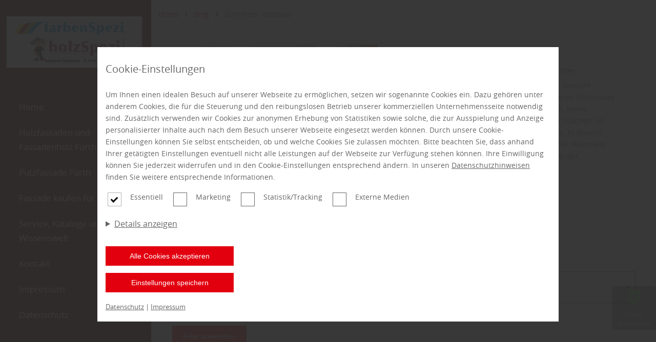

--- FILE ---
content_type: text/html; charset=utf-8
request_url: https://www.fassade-fuerth.de/blog/holzbau
body_size: 7717
content:
<!DOCTYPE html>
<html lang="de-DE">
<head>
    <meta charset="utf-8">

<!-- 
	This website is powered by TYPO3 - inspiring people to share!
	TYPO3 is a free open source Content Management Framework initially created by Kasper Skaarhoj and licensed under GNU/GPL.
	TYPO3 is copyright 1998-2026 of Kasper Skaarhoj. Extensions are copyright of their respective owners.
	Information and contribution at https://typo3.org/
-->


<title>Spezialist für Fassaden, Holzfassaden, Putzfassaden für Fürth, Ansbach, Uffenheim</title>
<meta name="generator" content="TYPO3 CMS">
<meta name="description" content="Wir sind Ihr Ansprechpartner im Bereich Fassadenholz, Holzfassaden, Massivholzfassaden und Putzfassaden für Fürth, Uffenheim, Rothenburg o.d. Tauber.

">
<meta property="og:title" content="Spezialist für Fassaden, Holzfassaden, Putzfassaden für Fürth, Ansbach, Uffenheim">
<meta property="og:description" content="Wir sind Ihr Ansprechpartner im Bereich Fassadenholz, Holzfassaden, Massivholzfassaden und Putzfassaden für Fürth, Uffenheim, Rothenburg o.d. Tauber.

">
<meta name="twitter:title" content="Spezialist für Fassaden, Holzfassaden, Putzfassaden für Fürth, Ansbach, Uffenheim">
<meta name="twitter:description" content="Wir sind Ihr Ansprechpartner im Bereich Fassadenholz, Holzfassaden, Massivholzfassaden und Putzfassaden für Fürth, Uffenheim, Rothenburg o.d. Tauber.

">
<meta name="twitter:card" content="summary">


<link rel="stylesheet" href="/typo3temp/assets/css/cc78237e39849837e917663375006b72.css?1746197603" media="all">
<link rel="stylesheet" href="/fonts/FontAwesome/css/all.css?1746175794" media="all">
<link rel="stylesheet" href="/config/653/main.css?1763556318" media="all">
<link rel="stylesheet" href="/config/653/fonts.css?1763556318" media="all">
<link rel="preload" type="font/woff2" as="font" crossorigin="crossorigin" href="/fonts/OpenSans/OpenSans-regular.woff2?1746175794" >
<link rel="preload" type="font/woff2" as="font" crossorigin="crossorigin" href="/fonts/OpenSans/OpenSans-bold.woff2?1746175794" >
<link rel="preload" type="font/woff2" as="font" crossorigin="crossorigin" href="/fonts/OpenSans/OpenSans-light.woff2?1746175794" >
<link rel="preload" type="font/woff2" as="font" crossorigin="crossorigin" href="/fonts/FontAwesome/webfonts/fa-solid-900.woff2?1746175794" >
<link rel="preload" type="font/woff2" as="font" crossorigin="crossorigin" href="/fonts/FontAwesome/webfonts/fa-regular-400.woff2?1746175794" >






<meta charset="UTF-8"><meta name="viewport" content="width=device-width, initial-scale=1.0, minimum-scale=1.0"><meta name="format-detection" content="telephone=no"><script type="application/ld+json">{"@context":"https://schema.org","@type":"LocalBusiness","name":"fassade-fuerth.de","url":"fassade-fuerth.de","image":"https://fassade-fuerth.de//config/653/logo.png","telephone":"+49 (0)9841 \u2013 401301","priceRange":"Immer die besten Preise","address":{"@type":"PostalAddress","streetAddress":"Ipsheimer Str.","addressLocality":"Bad Windsheim","postalCode":"91438","addressCountry":"Deutschland","addressRegion":"F\u00fcrth, Erlangen und N\u00fcrnberg"},"geo":{"@type":"GeoCoordinates","latitude":"49.508271","longitude":"10.438267"},"openingHoursSpecification":[{"validFrom":"","validThrough":"","dayOfWeek":["Monday","Tuesday","Wednesday","Thursday","Friday"],"opens":"07:00","closes":"12:00"},{"validFrom":"","validThrough":"","dayOfWeek":["Monday","Tuesday","Wednesday","Thursday","Friday"],"opens":"13:00","closes":"17:00"}],"sameAs":["https://www.facebook.com/Holz-Spezi-Fachmarkt-408180159560815/","","https://instagram.com/holzspezi_fachmarkt?igshid=mf0s2rezwtq8"]}</script><link rel="shortcut icon" href="/config/653/favicon"><!-- Google SEO Analytics -->
                        <meta id="google-seo-analytics-script" tag="UA-148724298-26"></meta>
                        <!-- End Google SEO Analytics --><!-- Google SEO Analytics Additional-->
                        <meta id="google-seo-analytics-additional-script" tag="UA-232881231-2"></meta>
                        <!-- End Google SEO Analytics Additional--><meta name="geo.placename" content="Bad Windsheim"><meta name="geo.region" content="Bayern"><meta name="geo.position" content="49.508271;10.438267">
<link rel="canonical" href="https://www.fassade-fuerth.de/home">

<!-- This site is optimized with the Yoast SEO for TYPO3 plugin - https://yoast.com/typo3-extensions-seo/ -->
<script type="application/ld+json">[{"@context":"https:\/\/www.schema.org","@type":"WebSite","url":"https:\/\/www.fassade-fuerth.de\/","name":"Spezialist f\u00fcr Fassaden, Holzfassaden, Putzfassaden f\u00fcr F\u00fcrth, Ansbach, Uffenheim"},{"@context":"https:\/\/www.schema.org","@type":"BreadcrumbList","itemListElement":[{"@type":"ListItem","position":1,"item":{"@id":"https:\/\/www.fassade-fuerth.de\/","name":"fassade-fuerth.de"}}]}]</script>
</head>
<body>

<!-- Fluid -->
        










    








    








    









<input type="hidden" id="baseHeader" value="0" />
<input type="hidden" id="baseNav" value="1" />
<input type="hidden" id="baseHeaderHide" value="0" />
<input type="hidden" id="baseNavHide" value="0" />
<input type="hidden" id="baseNavVertical" value="1" />
<input type="hidden" id="baseNavSlideRight" value="0" />
<input type="hidden" id="baseNavSlideLeft" value="0" />
<input type="hidden" id="baseNavSticky" value="0" />
<input type="hidden" id="baseHeaderSticky" value="0" />

<div
		class="page__wrapper page__wrapper--flex  ">

	

	
		
			<nav id="nav"
			     class="nav mobile nav--vertical  ">
				



		<a href="/" class="logo--link" title="Home" aria-label="Home">
			
			<img height="100px" src="/config/653/logo.png"
			     alt="Logo" class="logo" >
			
		</a>

	
<ul class="nav__list ">
	
		
				


<li>
	

			<a class="nav__link   "
			   href="/home" target="" title="Home"
				rel="">
				Home
				
			</a>
		
</li>


			
	
		
				


<li>
	

			<a class="nav__link   "
			   href="/holzfassaden-und-fassadenholz-fuerth" target="" title="Holzfassaden und Fassadenholz Fürth"
				rel="">
				Holzfassaden und Fassadenholz Fürth
				
			</a>
		
</li>


			
	
		
				


<li>
	

			<a class="nav__link   "
			   href="/putzfassade" target="" title="Putzfassade Fürth"
				rel="">
				Putzfassade Fürth
				
			</a>
		
</li>


			
	
		
				


<li>
	

			<a class="nav__link   "
			   href="https://www.holz-farben-spezi.de/holzspezi-holzbau.html" target="_blank" title="Fassade kaufen für Fürth"
				rel="noreferrer">
				Fassade kaufen für Fürth
				
			</a>
		
</li>


			
	
		
				


<li>
	

			<a class="nav__link   "
			   href="/service-kataloge-und-wissenswelt-fuer-holz-und-fassaden-fuerth" target="" title="Service, Kataloge und Wissenswelt"
				rel="">
				Service, Kataloge und Wissenswelt
				
			</a>
		
</li>


			
	


	
		


<li>
	

			<a class="nav__link 1 nav__link--service "
			   href="/kontakt" target="" title="Kontakt"
				rel="">
				Kontakt
				
			</a>
		
</li>


	
		


<li>
	

			<a class="nav__link 1 nav__link--service "
			   href="/impressum" target="" title="Impressum"
				rel="">
				Impressum
				
			</a>
		
</li>


	
		


<li>
	

			<a class="nav__link 1 nav__link--service "
			   href="/datenschutz" target="" title="Datenschutz"
				rel="">
				Datenschutz
				
			</a>
		
</li>


	
</ul>




			</nav>
		
	
	<main class="main" id="main">
		
			
				

<nav class="nav--mobile" id="nav--mobile">
	<div class="container">
		<a href="/" class="logo--link" title="Home" aria-label="Home">
			
			<img height="100px" src="/config/653/logo.png"
			     alt="Logo" class="logo" >
			
		</a>
		
		<a role="button" href="#" id="toggle-nav-info" aria-label="info anzeigen">
			<i class="fas fa-info"></i>
		</a>
			
		<button role="button" class="hamburger" tabindex="1" id="toggle-menu" aria-label="menu" width="26" height="18">
			<span class="bar"></span>
			<span class="bar"></span>
			<span class="bar"></span>
		</button>
	</div>
	<div class="container--fluid address-info" id="nav-info">
		


    <div class="row" style="padding: 0;">
        <div class="col">
            <span class="normal">Heinrich Prell GmbH u. Co KG</span>
        </div>
    </div>
    <div class="row" style="padding: 0;">
        
            
                <div class="col with-border">
                    <div class="info">
                        <address class="address">
                            <span>Ipsheimer Str. 16</span>
                            
                            <span>91438 Bad Windsheim</span>
                            
                            
                            
                            
                        </address>
                        
                        

                                
                                    <div class="opening-seasons">
                                        <div class="season">
                                            
                                            
                                            
                                            
                                                
                                                    <div class="opening-group">
                                                        <div class="days">
                                                            
                                                                <span class="day">MO</span>
                                                            
                                                            
                                                                <span class="day">DI</span>
                                                            
                                                            
                                                                <span class="day">MI</span>
                                                            
                                                            
                                                                <span class="day">DO</span>
                                                            
                                                            
                                                                <span class="day">FR</span>
                                                            
                                                            
                                                            
                                                        </div>
                                                        <div class="hours">
                                                            
                                                                <span class="time">07:00</span>
                                                            
                                                            
                                                                <span class="time">12:00</span>
                                                            
                                                            
                                                                <span class="time">13:00</span>
                                                            
                                                            
                                                                <span class="time">17:00</span>
                                                            
                                                        </div>
                                                    </div>
                                                
                                            
                                        </div>
                                    </div>
                                
                                
                                    
                                        
                                    
                                
                            
                    </div>
                </div>
            
        
    </div>


	</div>
</nav>


			

			
		
		<!--TYPO3SEARCH_begin--><div class="content" id="content">
			
					
								
	

<nav class="pce pce__breadcrumbs">
	<p>
		
			<a class="crumb" title="Home" href="/">Home</a>
			
			<i class="fas fa-angle-right"></i>
			
		
			<a class="crumb" title="Blog" href="/blog/">Blog</a>
			
			<i class="fas fa-angle-right"></i>
			
		
			<a class="crumb" title="Sortiment: Holzbau" href="/blog/holzbau">Sortiment: Holzbau</a>
			
		
	</p>
</nav>

	<section class="section" id="campaignManager">
		<div class="container">
			
					<div class="row">
						
							<div class="col col--100">
								<div class="single-row">
									

<div class="pce__campaign-list-view__body current">
	<div class="pce__campaign-list-view__body__image">
		<div class="img-object-fit">
			<a href="/blog/beitrag/katzenliebhaber-aufgepasst">
				
					


<video srcset="/campaign/178/img_cover_2025_GI-1326777714_Katzenjunges_spielt_auf_Parkettboden_gekuerzt.mp4 768w,
                                    /campaign/178/img_cover_2025_GI-1326777714_Katzenjunges_spielt_auf_Parkettboden_gekuerzt.mp4 990w,
                                    /campaign/178/img_cover_2025_GI-1326777714_Katzenjunges_spielt_auf_Parkettboden_gekuerzt.mp4 1280w,
                                    /campaign/178/img_cover_2025_GI-1326777714_Katzenjunges_spielt_auf_Parkettboden_gekuerzt.mp4 1920w" sizes="(min-width: 1200px) 50vw, 100vw" controls class="media-element"><source src="/campaign/178/img_cover_2025_GI-1326777714_Katzenjunges_spielt_auf_Parkettboden_gekuerzt.mp4" type="video/mp4"></video>


				
			</a>
		</div>
	</div>

	<div class="pce__campaign-list-view__body__text">
		<div class="pce pce__campaign-list-view">
			<div class="pce_categorie">
				
					<a href="/blog/boden">
						Boden
					</a>
					
				
			</div>

			<div class="pce__campaign-list-view__headline">
				<a href="/blog/beitrag/katzenliebhaber-aufgepasst">
					<h4>Katzenfreundliche Bodenbeläge – darauf sollten Sie achten</h4>
				</a>
			</div>
		</div>
		<div class="pce__campaign-list-view__body__text__description current">
			<p>Katzen sind nicht nur charmante Mitbewohner, sondern stellen auch besondere Anforderungen an unseren Wohnraum – insbesondere an den Bodenbelag. Krallen, Fell, kleine Missgeschicke oder das Herumtollen auf glatten Flächen: All das beeinflusst die Wahl des passenden Bodens. In diesem Beitrag erfahren Sie, welche Bodenbeläge sich für Haushalte mit Katzen besonders eignen und worauf Sie bei der…</p>
		</div>
		<div class="pce__campaign-list-view__body__text__link">
			<a href="/blog/beitrag/katzenliebhaber-aufgepasst" >
				mehr zu Böden<span class="fas fa-arrow-right"></span>
			</a>
		</div>
	</div>
</div>





								</div>
							</div>
						
						
							<div class="col col--100">
								<h1>Kategorie: <span class="capitalize">holzbau</span></h1>
							</div>
						
						<div class="col col--100">
							
<form action="/blog/holzbau" id="campaignManagerForm">
	<input type="hidden" id="formArchive" value="blog" />
	<div class="grid">
		<div class="form-group">
			<label for="search" class="control-label">
				Suche
			</label>
			<div class="input">
				<input class="form-control" name="search" id="search" type="text" placeholder="Suche...">
			</div>
		</div>
		<div class="form-group">
			<label for="assortment" class="control-label">
				Kategorie
			</label>
			<div class="input">
				<select class="form-control" placeholder="Kategorie wählen..." id="assortment"
						onchange="selectAssortment(event)">
					<option value="">Alle</option>
					
						
								<option value="boden">Boden</option>
							
					
						
								<option value="garten">Garten</option>
							
					
						
								<option value="wand und decke">Wand und Decke</option>
							
					
						
								<option value="farben">Farben</option>
							
					
						
								<option value="holzbau" selected>Holzbau</option>
							
					
						
								<option value="türen">Türen</option>
							
					
						
								<option value="bauelemente">Bauelemente</option>
							
					
						
								<option value="innenausbau">Innenausbau</option>
							
					
						
								<option value="zubehör">Zubehör</option>
							
					
				</select>
			</div>
		</div>
		<div class="actions">
			<nav class="form-navigation">
				<button class="btn btn--primary" type="submit">Filter anwenden</button>
			</nav>
		</div>
	</div>
</form>



						</div>
						<div class="col col--100">
							
									<div class="grid">
										
											

<div class="pce__campaign-list-view__body">
	<div class="pce__campaign-list-view__body__image">
		<div class="img-object-fit">
			<a href="/blog/beitrag/abkuerzungen_im_holzfachhandel">
				
					


<img srcset="/campaign/_processed_/7/4/csm_img_cover_2025_GI_1375256449_BSH_NS_10cfddb3f3.jpeg 768w,
                                    /campaign/_processed_/7/4/csm_img_cover_2025_GI_1375256449_BSH_NS_e5f70d5f7f.jpeg 990w,
                                    /campaign/_processed_/7/4/csm_img_cover_2025_GI_1375256449_BSH_NS_94538d43b0.jpeg 1280w,
                                    /campaign/170/img_cover_2025_GI_1375256449_BSH_NS.jpeg 1920w" sizes="(min-width: 1200px) 50vw, 100vw" class="media-element" src="/campaign/170/img_cover_2025_GI_1375256449_BSH_NS.jpeg" width="1920" height="1280" loading="lazy" alt="Brettschichtholz (BSH) in einer Holzbaukonstruktion mit hoher Stabilität." title="BSH – Brettschichtholz für hohe Belastungen" />


				
			</a>
		</div>
	</div>

	<div class="pce__campaign-list-view__body__text">
		<div class="pce pce__campaign-list-view">
			<div class="pce_categorie">
				
					<a href="/blog/holzbau">
						Holzbau
					</a>
					
				
			</div>

			<div class="pce__campaign-list-view__headline">
				<a href="/blog/beitrag/abkuerzungen_im_holzfachhandel">
					<h4>KVH, OSB und mehr: Was sich hinter den Abkürzungen im Holzfachhandel verbirgt</h4>
				</a>
			</div>
		</div>
	</div>
	<div class="pce__campaign-list-view__body__text__link">
		<a href="/blog/beitrag/abkuerzungen_im_holzfachhandel" >
			mehr über die Abkürzungen&nbsp;...<span class="fas fa-arrow-right"></span>
		</a>
	</div>
</div>



										
											

<div class="pce__campaign-list-view__body">
	<div class="pce__campaign-list-view__body__image">
		<div class="img-object-fit">
			<a href="/blog/beitrag/Fichte-Holz-mit-Tradition">
				
					


<img srcset="/campaign/_processed_/1/0/csm_img_cover_2024_GI-173244677_Holzlattenstapel_Fichte_1920_NS_bcfffc9ab5.jpeg 768w,
                                    /campaign/_processed_/1/0/csm_img_cover_2024_GI-173244677_Holzlattenstapel_Fichte_1920_NS_2927ad745a.jpeg 990w,
                                    /campaign/_processed_/1/0/csm_img_cover_2024_GI-173244677_Holzlattenstapel_Fichte_1920_NS_bb8f6627d5.jpeg 1280w,
                                    /campaign/161/img_cover_2024_GI-173244677_Holzlattenstapel_Fichte_1920_NS.jpeg 1920w" sizes="(min-width: 1200px) 50vw, 100vw" class="media-element" src="/campaign/161/img_cover_2024_GI-173244677_Holzlattenstapel_Fichte_1920_NS.jpeg" width="1920" height="1391" loading="lazy" alt="Fichtenholz im Sägewerk verarbeitet zu Bauholz und Holzprodukten für vielseitige Anwendungen." title="Fichtenholz im Sägewerk – Rohstoff für Bau und Handwerk" />


				
			</a>
		</div>
	</div>

	<div class="pce__campaign-list-view__body__text">
		<div class="pce pce__campaign-list-view">
			<div class="pce_categorie">
				
					<a href="/blog/holz">
						Holz
					</a>
					
						<span>|</span>
					
				
					<a href="/blog/holzbau">
						Holzbau
					</a>
					
				
			</div>

			<div class="pce__campaign-list-view__headline">
				<a href="/blog/beitrag/Fichte-Holz-mit-Tradition">
					<h4>Fichte, ein beliebtes Holz mit Tradition und vielseitigen Einsatzmöglichkeiten</h4>
				</a>
			</div>
		</div>
	</div>
	<div class="pce__campaign-list-view__body__text__link">
		<a href="/blog/beitrag/Fichte-Holz-mit-Tradition" >
			Mehr zu Fichtenholz<span class="fas fa-arrow-right"></span>
		</a>
	</div>
</div>



										
											

<div class="pce__campaign-list-view__body">
	<div class="pce__campaign-list-view__body__image">
		<div class="img-object-fit">
			<a href="/blog/beitrag/Mit-Holz-renovieren ">
				
					


<img srcset="/campaign/_processed_/8/d/csm_img_cover_2024_GI-1372505715_Holzhausschablone_vor_Wald_HG_1920_NS_c477301aec.jpeg 768w,
                                    /campaign/_processed_/8/d/csm_img_cover_2024_GI-1372505715_Holzhausschablone_vor_Wald_HG_1920_NS_863ed4545e.jpeg 990w,
                                    /campaign/_processed_/8/d/csm_img_cover_2024_GI-1372505715_Holzhausschablone_vor_Wald_HG_1920_NS_cf838b7b47.jpeg 1280w,
                                    /campaign/155/img_cover_2024_GI-1372505715_Holzhausschablone_vor_Wald_HG_1920_NS.jpeg 1920w" sizes="(min-width: 1200px) 50vw, 100vw" class="media-element" src="/campaign/155/img_cover_2024_GI-1372505715_Holzhausschablone_vor_Wald_HG_1920_NS.jpeg" width="1920" height="1281" loading="lazy" alt="Eine Holz-Haus-Schablone wird von einem Arbeitshandschuh vor einem Waldhintergrund gehalten" title="Mehr Flexibilität beim Renovieren mit dem nachhaltigen Rohstoff Holz" />


				
			</a>
		</div>
	</div>

	<div class="pce__campaign-list-view__body__text">
		<div class="pce pce__campaign-list-view">
			<div class="pce_categorie">
				
					<a href="/blog/holz">
						Holz
					</a>
					
						<span>|</span>
					
				
					<a href="/blog/holzbau">
						Holzbau
					</a>
					
				
			</div>

			<div class="pce__campaign-list-view__headline">
				<a href="/blog/beitrag/Mit-Holz-renovieren ">
					<h4>Mit Holz renovieren - ein altbewährter Trend neu belebt</h4>
				</a>
			</div>
		</div>
	</div>
	<div class="pce__campaign-list-view__body__text__link">
		<a href="/blog/beitrag/Mit-Holz-renovieren " >
			Mehr zu Holz<span class="fas fa-arrow-right"></span>
		</a>
	</div>
</div>



										
											

<div class="pce__campaign-list-view__body">
	<div class="pce__campaign-list-view__body__image">
		<div class="img-object-fit">
			<a href="/blog/beitrag/osb-platten-statt-spanplatten">
				
					


<img srcset="/campaign/_processed_/f/8/csm_img_cover_d6857a0daf.jpeg 768w,
                                    /campaign/_processed_/f/8/csm_img_cover_8d26a0b359.jpeg 990w,
                                    /campaign/_processed_/f/8/csm_img_cover_a1095d29be.jpeg 1280w,
                                    /campaign/19/img_cover.jpeg 1920w" sizes="(min-width: 1200px) 50vw, 100vw" class="media-element" src="/campaign/19/img_cover.jpeg" width="1415" height="901" loading="lazy" alt="Mann auf Dach mit OSB-Platte in der Hand" title="OSB-Platten statt Spanplatten - praktisch und modern" />


				
			</a>
		</div>
	</div>

	<div class="pce__campaign-list-view__body__text">
		<div class="pce pce__campaign-list-view">
			<div class="pce_categorie">
				
					<a href="/blog/holzbau">
						Holzbau
					</a>
					
				
			</div>

			<div class="pce__campaign-list-view__headline">
				<a href="/blog/beitrag/osb-platten-statt-spanplatten">
					<h4>OSB-Platten statt Spanplatten - praktisch und modern bei Umbau, Ausbau oder&nbsp;...</h4>
				</a>
			</div>
		</div>
	</div>
	<div class="pce__campaign-list-view__body__text__link">
		<a href="/blog/beitrag/osb-platten-statt-spanplatten" >
			Mehr zu OSB-Platten<span class="fas fa-arrow-right"></span>
		</a>
	</div>
</div>



										
											

<div class="pce__campaign-list-view__body">
	<div class="pce__campaign-list-view__body__image">
		<div class="img-object-fit">
			<a href="/blog/beitrag/KVH – BSH – Bauholz - Vorteile">
				
					


<img srcset="/campaign/_processed_/a/8/csm_img_cover_2024_GI-137928994_Dachstuhl_BSH_und_KVH_Wohnzimmer_1920_NS_e085f29f82.jpeg 768w,
                                    /campaign/_processed_/a/8/csm_img_cover_2024_GI-137928994_Dachstuhl_BSH_und_KVH_Wohnzimmer_1920_NS_6b3976a33a.jpeg 990w,
                                    /campaign/_processed_/a/8/csm_img_cover_2024_GI-137928994_Dachstuhl_BSH_und_KVH_Wohnzimmer_1920_NS_b81a1dd41b.jpeg 1280w,
                                    /campaign/150/img_cover_2024_GI-137928994_Dachstuhl_BSH_und_KVH_Wohnzimmer_1920_NS.jpeg 1920w" sizes="(min-width: 1200px) 50vw, 100vw" class="media-element" src="/campaign/150/img_cover_2024_GI-137928994_Dachstuhl_BSH_und_KVH_Wohnzimmer_1920_NS.jpeg" width="1920" height="1280" loading="lazy" alt="Wohnzimmer unterm Dach mit Konstruktionsvollholz und Brettschichtholz" title="Konstruktionsvollholz und Brettschichtholz für Stabilität im Wohnraum und Haus" />


				
			</a>
		</div>
	</div>

	<div class="pce__campaign-list-view__body__text">
		<div class="pce pce__campaign-list-view">
			<div class="pce_categorie">
				
					<a href="/blog/holz">
						Holz
					</a>
					
						<span>|</span>
					
				
					<a href="/blog/holzbau">
						Holzbau
					</a>
					
				
			</div>

			<div class="pce__campaign-list-view__headline">
				<a href="/blog/beitrag/KVH – BSH – Bauholz - Vorteile">
					<h4>Der Holz-Check: Bauholz, KVH und BSH Unterschiede und Vorteile auf einen Blick</h4>
				</a>
			</div>
		</div>
	</div>
	<div class="pce__campaign-list-view__body__text__link">
		<a href="/blog/beitrag/KVH – BSH – Bauholz - Vorteile" >
			Mehr zu Holzsorten<span class="fas fa-arrow-right"></span>
		</a>
	</div>
</div>



										
											

<div class="pce__campaign-list-view__body">
	<div class="pce__campaign-list-view__body__image">
		<div class="img-object-fit">
			<a href="/blog/beitrag/Holzkonstruktion">
				
					


<img srcset="/campaign/_processed_/d/d/csm_img_cover_2022_GI-934318722_Holzbau_Dach_1920_NS_neu_0cda9cf3d8.jpeg 768w,
                                    /campaign/_processed_/d/d/csm_img_cover_2022_GI-934318722_Holzbau_Dach_1920_NS_neu_6c22a195d5.jpeg 990w,
                                    /campaign/_processed_/d/d/csm_img_cover_2022_GI-934318722_Holzbau_Dach_1920_NS_neu_63ede36ffc.jpeg 1280w,
                                    /campaign/126/img_cover_2022_GI-934318722_Holzbau_Dach_1920_NS_neu.jpeg 1920w" sizes="(min-width: 1200px) 50vw, 100vw" class="media-element" src="/campaign/126/img_cover_2022_GI-934318722_Holzbau_Dach_1920_NS_neu.jpeg" width="1920" height="1537" loading="lazy" alt="" />


				
			</a>
		</div>
	</div>

	<div class="pce__campaign-list-view__body__text">
		<div class="pce pce__campaign-list-view">
			<div class="pce_categorie">
				
					<a href="/blog/holzbau">
						Holzbau
					</a>
					
						<span>|</span>
					
				
					<a href="/blog/holz">
						Holz
					</a>
					
				
			</div>

			<div class="pce__campaign-list-view__headline">
				<a href="/blog/beitrag/Holzkonstruktion">
					<h4>Die Experten für Holzkonstruktionen und Holzschutz im Außenbereich</h4>
				</a>
			</div>
		</div>
	</div>
	<div class="pce__campaign-list-view__body__text__link">
		<a href="/blog/beitrag/Holzkonstruktion" >
			Mehr zu Holzbau<span class="fas fa-arrow-right"></span>
		</a>
	</div>
</div>



										
											

<div class="pce__campaign-list-view__body">
	<div class="pce__campaign-list-view__body__image">
		<div class="img-object-fit">
			<a href="/blog/beitrag/Spielgeraete">
				
					


<img srcset="/campaign/_processed_/5/a/csm_img_cover_2022_GI-1197893369_kleines_Maedchen_schaukelt_mit_Papa_NS_c17559ee00.jpeg 768w,
                                    /campaign/_processed_/5/a/csm_img_cover_2022_GI-1197893369_kleines_Maedchen_schaukelt_mit_Papa_NS_1045eba951.jpeg 990w,
                                    /campaign/_processed_/5/a/csm_img_cover_2022_GI-1197893369_kleines_Maedchen_schaukelt_mit_Papa_NS_26e879b234.jpeg 1280w,
                                    /campaign/105/img_cover_2022_GI-1197893369_kleines_Maedchen_schaukelt_mit_Papa_NS.jpeg 1920w" sizes="(min-width: 1200px) 50vw, 100vw" class="media-element" src="/campaign/105/img_cover_2022_GI-1197893369_kleines_Maedchen_schaukelt_mit_Papa_NS.jpeg" width="1920" height="1415" loading="lazy" alt="Vater gibt der Schaukel anschwung auf dem seine kleine lächelnde Tochter sitzt" title="Der Anschwung zum eigenen Spielparadies" />


				
			</a>
		</div>
	</div>

	<div class="pce__campaign-list-view__body__text">
		<div class="pce pce__campaign-list-view">
			<div class="pce_categorie">
				
					<a href="/blog/garten">
						Garten
					</a>
					
						<span>|</span>
					
				
					<a href="/blog/holzbau">
						Holzbau
					</a>
					
				
			</div>

			<div class="pce__campaign-list-view__headline">
				<a href="/blog/beitrag/Spielgeraete">
					<h4>Kinderspielgeräte - Tummelplatz im Garten </h4>
				</a>
			</div>
		</div>
	</div>
	<div class="pce__campaign-list-view__body__text__link">
		<a href="/blog/beitrag/Spielgeraete" >
			Mehr zu Spielgeräten<span class="fas fa-arrow-right"></span>
		</a>
	</div>
</div>



										
											

<div class="pce__campaign-list-view__body">
	<div class="pce__campaign-list-view__body__image">
		<div class="img-object-fit">
			<a href="/blog/beitrag/Holzschutz">
				
					


<img srcset="/campaign/_processed_/8/7/csm_img_cover_2022-GI-500595613_Zaun_lasieren_NS_31f0d75bb4.jpeg 768w,
                                    /campaign/_processed_/8/7/csm_img_cover_2022-GI-500595613_Zaun_lasieren_NS_6bc25dc25e.jpeg 990w,
                                    /campaign/_processed_/8/7/csm_img_cover_2022-GI-500595613_Zaun_lasieren_NS_c9be978763.jpeg 1280w,
                                    /campaign/104/img_cover_2022-GI-500595613_Zaun_lasieren_NS.jpeg 1920w" sizes="(min-width: 1200px) 50vw, 100vw" class="media-element" src="/campaign/104/img_cover_2022-GI-500595613_Zaun_lasieren_NS.jpeg" width="1920" height="1415" loading="lazy" alt="Zaunanstrich mit einem Pinsel und Lasur." title="Pflegen und erhalten Sie Ihr Holz im Außenbereich." />


				
			</a>
		</div>
	</div>

	<div class="pce__campaign-list-view__body__text">
		<div class="pce pce__campaign-list-view">
			<div class="pce_categorie">
				
					<a href="/blog/holzbau">
						Holzbau
					</a>
					
						<span>|</span>
					
				
					<a href="/blog/holz">
						Holz
					</a>
					
				
			</div>

			<div class="pce__campaign-list-view__headline">
				<a href="/blog/beitrag/Holzschutz">
					<h4>Holz trifft Farbe</h4>
				</a>
			</div>
		</div>
	</div>
	<div class="pce__campaign-list-view__body__text__link">
		<a href="/blog/beitrag/Holzschutz" >
			Mehr zu Holzschutz<span class="fas fa-arrow-right"></span>
		</a>
	</div>
</div>



										
											

<div class="pce__campaign-list-view__body">
	<div class="pce__campaign-list-view__body__image">
		<div class="img-object-fit">
			<a href="/blog/beitrag/Holzrahmenbau">
				
					


<img srcset="/campaign/_processed_/5/5/csm_img_cover_2022-GI-527125040_Architekt-Zimmermann_Besprechung_Holzrahmenbauweise_NS_2256113d28.jpeg 768w,
                                    /campaign/_processed_/5/5/csm_img_cover_2022-GI-527125040_Architekt-Zimmermann_Besprechung_Holzrahmenbauweise_NS_cc6acc961a.jpeg 990w,
                                    /campaign/_processed_/5/5/csm_img_cover_2022-GI-527125040_Architekt-Zimmermann_Besprechung_Holzrahmenbauweise_NS_acb6dff072.jpeg 1280w,
                                    /campaign/120/img_cover_2022-GI-527125040_Architekt-Zimmermann_Besprechung_Holzrahmenbauweise_NS.jpeg 1920w" sizes="(min-width: 1200px) 50vw, 100vw" class="media-element" src="/campaign/120/img_cover_2022-GI-527125040_Architekt-Zimmermann_Besprechung_Holzrahmenbauweise_NS.jpeg" width="1920" height="1415" loading="lazy" alt="Holzkonstruktion mit Bauarbeiter " title="Konstruktionsholz in verschiedensten Abmaßen bei uns ab Lager" />


				
			</a>
		</div>
	</div>

	<div class="pce__campaign-list-view__body__text">
		<div class="pce pce__campaign-list-view">
			<div class="pce_categorie">
				
					<a href="/blog/holzbau">
						Holzbau
					</a>
					
						<span>|</span>
					
				
					<a href="/blog/innenausbau">
						Innenausbau
					</a>
					
						<span>|</span>
					
				
					<a href="/blog/wand und decke">
						Wand und Decke
					</a>
					
				
			</div>

			<div class="pce__campaign-list-view__headline">
				<a href="/blog/beitrag/Holzrahmenbau">
					<h4>Holzrahmenbau - Häuser mit hohem Holzanteil weiter auf dem Vormarsch </h4>
				</a>
			</div>
		</div>
	</div>
	<div class="pce__campaign-list-view__body__text__link">
		<a href="/blog/beitrag/Holzrahmenbau" >
			mehr zu Holzrahmenbau<span class="fas fa-arrow-right"></span>
		</a>
	</div>
</div>



										
									</div>
								
						</div>
						<div class="col col--100">
							<div class="list-footer">
								


	<nav class="campaigns-pagination">
		<ul>
			
					<li><a title="erste Seite (1)" href="/blog/holzbau/1#campaignManagerForm" class="arrow">
						<i class="fas fa-chevron-left"></i>
					</a></li>
				

			
			

				
						
								<li>1</li>
							
					
			

				
						
								
										<li><a title="Seite (2)"
										       href="/blog/holzbau/2#campaignManagerForm">2</a>
										</li>
									
							
					
			

			
					<li><a href="/blog/holzbau/2#campaignManagerForm" class="arrow"><i class="fas fa-chevron-right"></i></a></li>
				
		</ul>
	</nav>


								

<div class="campaings-info">
	Kampagnen 1 bis
	9
	von 18
</div>

							</div>
						</div>
					</div>
				
		</div>
	</section>


					

					
				
			
		</div><!--TYPO3SEARCH_end-->

        

		
	</main>
	<div id="back-to-top">
		<a href="" role="button" id="back-to-top-button" aria-label="Back to top">
			<i class="fas fa-chevron-up"></i>
		</a>
	</div>
</div>



<div class="tx-indexedsearch-searchbox">
    <form id="tx_indexedsearch" action="/?tx_indexedsearch_pi2%5Baction%5D=search&amp;tx_indexedsearch_pi2%5Bcontroller%5D=Search&amp;cHash=913cac277b823ab99e80bd959f04b54c" method="post">
<div>
<input type="hidden" name="tx_indexedsearch_pi2[__referrer][@extension]" value="IndexedSearch" >
<input type="hidden" name="tx_indexedsearch_pi2[__referrer][@controller]" value="Search" >
<input type="hidden" name="tx_indexedsearch_pi2[__referrer][@action]" value="form" >
<input type="hidden" name="tx_indexedsearch_pi2[__referrer][arguments]" value="YTowOnt9e0960bee26c835987cf191cdb8df1a1e6cbddaeb" >
<input type="hidden" name="tx_indexedsearch_pi2[__referrer][@request]" value="{&quot;@extension&quot;:&quot;IndexedSearch&quot;,&quot;@controller&quot;:&quot;Search&quot;,&quot;@action&quot;:&quot;form&quot;}3b6b05c20d9ddad3e071fa372148088ee4c596db" >
<input type="hidden" name="tx_indexedsearch_pi2[__trustedProperties]" value="{&quot;search&quot;:{&quot;_sections&quot;:1,&quot;_freeIndexUid&quot;:1,&quot;pointer&quot;:1,&quot;ext&quot;:1,&quot;searchType&quot;:1,&quot;defaultOperand&quot;:1,&quot;mediaType&quot;:1,&quot;sortOrder&quot;:1,&quot;group&quot;:1,&quot;desc&quot;:1,&quot;numberOfResults&quot;:1,&quot;extendedSearch&quot;:1,&quot;sword&quot;:1,&quot;submitButton&quot;:1}}8c08e1776dffc5c26e2111dac2a335aa7167f18a" >
</div>

        <div class="tx-indexedsearch-hidden-fields">
            <input type="hidden" name="tx_indexedsearch_pi2[search][_sections]" value="0" />
            <input id="tx_indexedsearch_freeIndexUid" type="hidden" name="tx_indexedsearch_pi2[search][_freeIndexUid]" value="_" />
            <input id="tx_indexedsearch_pointer" type="hidden" name="tx_indexedsearch_pi2[search][pointer]" value="0" />
            <input type="hidden" name="tx_indexedsearch_pi2[search][ext]" value="" />
            <input type="hidden" name="tx_indexedsearch_pi2[search][searchType]" value="1" />
            <input type="hidden" name="tx_indexedsearch_pi2[search][defaultOperand]" value="0" />
            <input type="hidden" name="tx_indexedsearch_pi2[search][mediaType]" value="-1" />
            <input type="hidden" name="tx_indexedsearch_pi2[search][sortOrder]" value="rank_flag" />
            <input type="hidden" name="tx_indexedsearch_pi2[search][group]" value="" />
            <input type="hidden" name="tx_indexedsearch_pi2[search][desc]" value="" />
            <input type="hidden" name="tx_indexedsearch_pi2[search][numberOfResults]" value="10" />
            <input type="hidden" name="tx_indexedsearch_pi2[search][extendedSearch]" value="" />
        </div>
        <fieldset>
            <legend>Suchformular</legend>
            <div class="tx-indexedsearch-form">
                <label for="tx-indexedsearch-searchbox-sword">Suchen nach:</label>
                <input id="tx-indexedsearch-searchbox-sword" class="tx-indexedsearch-searchbox-sword" type="text" name="tx_indexedsearch_pi2[search][sword]" value="" />
            </div>
            
            <div class="tx-indexedsearch-search-submit">
                <input id="tx-indexedsearch-searchbox-button-submit" class="tx-indexedsearch-searchbox-button" type="submit" value="Suchen" name="tx_indexedsearch_pi2[search][submitButton]" />
            </div>
        </fieldset>
        
    </form>
</div>





<script src="/_assets/099596e6cc20777809bfc46f7ce8cd0a/JavaScript/base.js?1747729277"></script>
<script src="/_assets/099596e6cc20777809bfc46f7ce8cd0a/JavaScript/polyfills.js?1746175794"></script>
<script src="/_assets/099596e6cc20777809bfc46f7ce8cd0a/JavaScript/cookie-notice.js?1762786868"></script>
<script src="/_assets/099596e6cc20777809bfc46f7ce8cd0a/JavaScript/background.js?1746175794"></script>
<script src="/_assets/099596e6cc20777809bfc46f7ce8cd0a/JavaScript/back-to-top.js?1746175794"></script>
<script src="/_assets/099596e6cc20777809bfc46f7ce8cd0a/JavaScript/nav-vertical.js?1746175794"></script>
<script src="/_assets/099596e6cc20777809bfc46f7ce8cd0a/JavaScript/header-info.js?1746175794"></script>
<script src="/_assets/099596e6cc20777809bfc46f7ce8cd0a/JavaScript/async-search.js?1746175794"></script>
<script src="/_assets/099596e6cc20777809bfc46f7ce8cd0a/JavaScript/toggle-menu.js?1746175794"></script>
<script src="/_assets/099596e6cc20777809bfc46f7ce8cd0a/JavaScript/header-nav-handling.js?1746175794"></script>
<script src="/_assets/099596e6cc20777809bfc46f7ce8cd0a/JavaScript/fixes.js?1746175794"></script>
<script src="/_assets/099596e6cc20777809bfc46f7ce8cd0a/JavaScript/selectr.js?1746175794"></script>
<script>
    document.addEventListener('DOMContentLoaded', function() {
        const mediaElements = document.querySelectorAll('.media-element');
        mediaElements.forEach(element => {
            if (element.tagName.toLowerCase() === 'video') {
                element.setAttribute('autoplay', 'true');
                element.setAttribute('loop', 'true');
                element.muted = true;
                element.play();
            }
        });
    });
</script>
<script>
	var archivePath = document.getElementById('formArchive').value;
	console.log(archivePath)
    form = document.getElementById('campaignManagerForm');

    new Selectr(document.getElementById('assortment'), {
            defaultSelected: false,
            searchable: false,
            multiple: false,
            placeholder: 'Kategorie wählen...'
        })

    form.querySelectorAll('input,select').forEach(function (input) {
        input.addEventListener('change', function (event) {
            if (input.validity.valid) {
                input.closest('.form-group').classList.remove('error')
                input.closest('.form-group').classList.add('valid')
            } else {
                input.closest('.form-group').classList.remove('valid')
                input.closest('.form-group').classList.add('error')
            }
        })
    })

    function selectAssortment(event) {
        form.action = '/' + archivePath + '/' + event.target.value;
    }

</script>
<script>
    document.addEventListener('DOMContentLoaded', function() {
        const mediaElements = document.querySelectorAll('.media-element');
        mediaElements.forEach(element => {
            if (element.tagName.toLowerCase() === 'video') {
                element.setAttribute('autoplay', 'true');
                element.setAttribute('loop', 'true');
                element.muted = true;
                element.play();
            }
        });
    });
</script>

</body>
</html>

--- FILE ---
content_type: text/css; charset=utf-8
request_url: https://www.fassade-fuerth.de/config/653/main.css?1763556318
body_size: 32785
content:
body,html{margin:0;height:100%}:root{--clr-brand: #e2000f}body{margin:0 auto !important;background-color:#fff}*{hyphens:manual}.brand{padding:0 20px}:focus{outline:0}::-moz-focus-inner{border:none}.header{background-color:#e2000f;color:#fff;display:none;font-size:14px;transition:max-height 500ms ease-in-out;font-family:OpenSans;width:100%;z-index:1;opacity:1}.header.open{z-index:9999;max-height:1000px}.header a{text-decoration:none}.header a:focus{outline:none}@media(min-width: 800px){.header{display:block}}.header .header__group{display:flex;justify-content:space-between;position:relative;margin:0 40.5px;height:40px;align-items:center}.header .header__group *:last-child{padding-right:0;margin-right:0}.header .container .row,.header .container-fluid .row{padding:0;display:flex;align-items:center;justify-content:space-between}.header__elements{display:inline-flex;justify-content:space-between;flex-direction:row;margin-right:30px;align-items:center;line-height:0}.header__elements__elem{padding:0 15px;color:#fff;transition:color 225ms ease-in-out;width:5.25px}.header__elements__elem .fa-info{width:5.25px}.header__elements__elem:hover,.header__elements__elem:focus{color:rgba(255,255,255,.6)}.header__elements__elem:first-child{padding-left:0}.header__elements__elem .tooltip{z-index:100;background-color:#000;color:#fff;padding:14px 7px;border-radius:1px 4px 4px 1px;opacity:0;transform:translate(0rem, 0) scale(0);position:absolute;transition:all 225ms ease-in-out;transform-origin:top left;top:10px;height:30px;margin:auto}.header__elements__elem .tooltip:before{content:"";display:block;width:0;height:0;border-top:16px solid rgba(0,0,0,0);border-bottom:14px solid rgba(0,0,0,0);border-right:14px solid #000;position:absolute;left:-14px;top:0}.header__elements__elem:hover .tooltip{opacity:1;white-space:nowrap;word-break:keep-all;transform:translate(calc(1rem + 15px), -4px) scale(1)}.header .social-icons{display:none;justify-content:space-between;flex-direction:row}@media(min-width: 1200px){.header .social-icons{display:inline-flex}}.header .social-icons .bg-facebook{background:#4267b2}.header .social-icons .bg-twitter{background:#1da1f2}.header .social-icons .bg-youtube{background:red}.header .social-icons .bg-appstore{background:#0071e3}.header .social-icons .bg-googleplay{background:#3bccff}.header .social-icons .bg-google{background:#4285f4}.header .social-icons .bg-amazon{background:#f90}.header .social-icons .bg-yelp{background:#d32323}.header .social-icons .bg-instagram{background:#c32aa3}.header .social-icons .bg-pinterest{background:#bd081c}.header .social-icons__icon{padding:0;color:#fff !important;transition:color 225ms ease-in-out;display:flex;justify-content:center;align-items:center;width:40px;height:40px}.header .social-icons__icon:hover,.header .social-icons__icon:focus{color:rgba(255,255,255,.6) !important;cursor:pointer}.header .social-icons__icon:nth-child(1){padding-left:0}.header .social-icons__icon:last-child{padding-right:0}.header .service-menu__links{display:inline;margin-left:auto;padding:0;list-style-type:none;opacity:1;transition:opacity 500ms ease-in-out}.header .service-menu__links.hide{opacity:0}.header .service-menu__links .lang{margin-left:.5em;display:inline}.header .service-menu__links .lang a{padding:0;color:#fff !important}.header .service-menu__links .lang a:first-child span{border-left:1px solid #fff;padding-left:.5em;padding-right:.5em}.header .service-menu__links .lang a:first-child span span{border-left:none}.header .service-menu__links__link{padding:0 15px;display:inline;color:#fff;transition:color 225ms ease-in-out}.header .service-menu__links__link--language{text-transform:uppercase}.header .service-menu__links__link:last-child{padding-right:0}.header .service-menu__links__link:hover{color:#000;cursor:pointer}.header .service-menu__links__link.active{color:#000}.header .service-menu__links.hide+.header__search{z-index:1}.header .header__search{position:absolute;right:0}.header .header__search form.header__search__form{visibility:hidden;opacity:0;transform:translateY(-100%) scale(0);transform-origin:top right;transition:all 500ms ease-in-out;display:flex;width:0}.header .header__search form.header__search__form label{display:none}.header .header__search form.header__search__form input{padding:.7em .7em .7em 0;position:relative;top:0;border:0;background-color:rgba(0,0,0,0);font-family:OpenSans;color:#fff;font-size:14px;width:260px}.header .header__search form.header__search__form input::-webkit-input-placeholder{color:#fff}.header .header__search form.header__search__form input::-moz-placeholder{color:#fff}.header .header__search form.header__search__form input:-ms-input-placeholder{color:#fff}.header .header__search form.header__search__form input:-moz-placeholder{color:#fff}.header .header__search form.header__search__form.show{width:100%;opacity:1;visibility:visible;transform:translateY(0) scale(1)}.header .header__search .input-group{display:inline-block}.header .header__search .input-group label{position:absolute;font-size:14px;color:#fff;transform:translate(0, 0);transition:all 225ms ease-in-out;z-index:-1}.header .header__search .input-group label .tx-indexedsearch-searchbox-sword{display:none}.header .header__search .input-group label.input-focus{font-size:9px;transform:translate(-5px, -11px)}.header .header__search .input-group input[name=t3_search]{border-width:0 0 1px 0;border-style:solid;border-color:#e2000f;background:rgba(0,0,0,0);padding:2px 5px;z-index:1}.header a.header__search--show,.header a.header__search--hide{color:#fff !important;text-decoration:none;transform:translateY(0);opacity:1;transition:all 500ms ease-in-out;margin-left:6px;visibility:visible}.header a.header__search--show:hover,.header a.header__search--hide:hover{color:rgba(255,255,255,.6) !important}.header a.header__search--show.hide,.header a.header__search--hide.hide{transform:translateY(0);opacity:0;visibility:hidden}.header a.header__search--hide{margin-top:10px}.nav--vertical{flex-direction:column;direction:rtl;justify-content:flex-start;height:auto;transform:scaleX(0) !important;transform-origin:left;position:absolute;top:0;left:0;overflow-y:scroll;overflow-x:hidden;width:100%;min-width:300px}@media(max-width: 800px){.nav--vertical{height:100%;position:fixed}}@media(min-width: 800px){.nav--vertical{max-width:max(180px,min(100% - 1200px,350px))}}@media(min-width: 800px){.nav--vertical{margin-left:-5px}}@media(min-width: 800px){.nav--vertical{box-shadow:0 3px 6px rgba(0,0,0,.1);position:inherit;transform:none !important;top:auto;left:auto;width:auto}}.nav--vertical .logo--link{order:1}.nav--vertical .nav__list{order:3}.nav--vertical.show{transform:scaleX(1) !important;z-index:2;width:100%}@media(max-width: 800px){.nav--vertical.show{padding:0 5.5% 0 5%}}.nav--vertical.show+.main::before{content:"";position:absolute;top:0;left:0;bottom:0;right:0;background:rgba(0,0,0,.5)}@media(min-width: 800px){.nav--vertical.show+.main::before{display:none}}.nav--vertical .nav__link{display:block;white-space:initial;word-break:break-word}.nav--vertical .nav__link.back::before{font-family:"Font Awesome 5 Free";font-weight:700;font-size:12px;vertical-align:0;border:none;margin-top:6px;content:"";margin:0 10px 0 0}.nav--vertical .nav__sub__list__nav{display:flex;justify-content:space-between;align-items:center;padding:0 0 1em 0;border-bottom:3px solid #e2000f;margin:0 0 2em 0}.nav--vertical .nav__search{padding:0 calc(81px/10 + 15px + 22px) !important;order:2;position:relative}@media(max-width: 800px){.nav--vertical .nav__search{position:absolute;top:100px;left:0}}.nav--vertical .nav__search form.nav__search__form{opacity:0;transform:translateY(-100%);transition:all 500ms ease-in;background-color:rgba(0,0,0,0);padding:0}.nav--vertical .nav__search form.nav__search__form label{display:none}.nav--vertical .nav__search form.nav__search__form input{padding:.7em .7em .7em 2em;position:relative;top:-8px;border:0;background-color:rgba(0,0,0,0);font-family:OpenSans;color:#fff;font-size:17px;width:260px}.nav--vertical .nav__search form.nav__search__form input::-webkit-input-placeholder{color:#fff}.nav--vertical .nav__search form.nav__search__form input::-moz-placeholder{color:#fff}.nav--vertical .nav__search form.nav__search__form input:-ms-input-placeholder{color:#fff}.nav--vertical .nav__search form.nav__search__form input:-moz-placeholder{color:#fff}.nav--vertical .nav__search form.nav__search__form.show{opacity:1;transform:translateY(0)}.nav--vertical .nav__search .input-group{display:inline-block;width:80%}.nav--vertical .nav__search .input-group label{position:absolute;font-size:14px;color:#fff;transform:translate(0, 0);transition:all 225ms ease-in-out;z-index:-1}.nav--vertical .nav__search .input-group label.input-focus{font-size:9px;transform:translate(-5px, -11px)}.nav--vertical .nav__search .input-group input[name=t3_search]{border-width:0 0 1px 0;border-style:solid;border-color:#e2000f;width:80%;background:rgba(0,0,0,0);padding:2px 5px;z-index:1}.nav--vertical a.nav__search--show{position:absolute}.nav--vertical a.nav__search--show,.nav--vertical a.nav__search--hide{color:#fff;text-decoration:none;transform:translateY(-100%);opacity:1;transition:all 500ms ease-in-out;margin-right:6px;visibility:visible;position:absolute;bottom:-13px;z-index:10}.nav--vertical a.nav__search--show:hover,.nav--vertical a.nav__search--hide:hover{color:#e2000f}.nav--vertical a.nav__search--show.hide,.nav--vertical a.nav__search--hide.hide{transform:translateY(0);opacity:0;visibility:hidden}.nav--vertical .nav__list{position:relative}.nav--vertical .nav__sub__list{width:100%;position:absolute;top:0;left:200%;visibility:hidden;opacity:0;transition:transform 225ms ease-in-out}.nav--vertical .nav__sub__list.open{visibility:visible;opacity:1;transition:transform 225ms ease-in-out,visibility 225ms ease-in-out 150ms,opacity 225ms ease-in-out 150ms}.nav--vertical .nav__list{transition:transform 225ms ease-in-out}.nav--vertical .nav__list.pushed.ie-fix{left:-400%}.nav--vertical .nav__list,.nav--vertical .nav__sub__list{padding:20px}.nav--vertical .nav__list.pushed,.nav--vertical .nav__sub__list.pushed{transform:translateX(-200%);transition:transform 225ms ease-in-out,visibility 225ms ease-in-out,opacity 225ms ease-in-out}.nav--vertical .nav__sub{display:flex;justify-content:space-between;align-items:center}.nav--vertical .nav__sub .nav__link+.toggle-sub-menu::after{font-family:"Font Awesome 5 Free";font-weight:700;font-size:12px;vertical-align:0;border:none;margin-top:6px;content:"";margin:0 .5em;color:#fff}.nav--vertical .logo{display:block;height:100px;max-width:90%;object-fit:contain;margin:32px auto}.nav--vertical.nav--centered{align-items:center}.nav--vertical *{direction:ltr}.nav--vertical .divider{height:1px;width:100%}.nav--horizontal{transform-origin:top;transition:transform 225ms ease-in-out 125ms,max-height 225ms ease-in-out 125ms,opacity 225ms ease-in,top 100ms linear;padding:20px 0}.nav--horizontal .container,.nav--horizontal .container-fluid{display:flex;align-items:center;justify-content:space-between;width:100%}@media(min-width: 800px){.nav--horizontal{position:relative;z-index:100;box-shadow:rgba(0,0,0,.15) 0 3px 6px;width:100%;flex-direction:row;transform:none;color:inherit;opacity:1}}.nav--horizontal .nav__sub__list__nav{display:none}.nav--horizontal .logo--link{margin:0 0 0 40.5px}.nav--horizontal .logo{width:auto;margin:20px 0;transition:max-height 225ms ease-in-out,transform 225ms linear}@media(min-width: 800px){.nav--horizontal .logo{max-height:100px}}@media(min-width: 800px){.nav--horizontal.nav--centered{flex-direction:column;justify-content:center}.nav--horizontal.nav--centered .container-fluid,.nav--horizontal.nav--centered .container{flex-direction:column;justify-content:center}.nav--horizontal.nav--centered .logo{margin:0 0 20px 0;transition:max-height 225ms ease-in-out,transform 225ms linear}.nav--horizontal.nav--centered .logo.hide{max-height:0}}.nav--horizontal .nav__list,.nav--horizontal .nav__sub__list{padding:0}.nav--horizontal .nav__list{display:flex;flex-direction:row;flex-wrap:wrap;justify-content:flex-end;z-index:2;padding:0 40.5px;opacity:1;transition:opacity 500ms ease-in-out}.nav--horizontal .nav__list.hide{opacity:0;z-index:1}.nav--horizontal .nav__sub{display:flex;justify-content:space-between;align-items:center;position:relative}.nav--horizontal .nav__sub:hover::after{position:absolute;content:"";display:block;height:100px;top:calc(100% - 100px);z-index:-1}.nav--horizontal .nav__sub .nav__sub{position:relative}.nav--horizontal .nav__sub .nav__sub:hover::after{content:none}.nav--horizontal .nav__sub:hover>.nav_link,.nav--horizontal .nav__sub:hover>.toggle-sub-menu{color:rgba(255,255,255,.8);cursor:pointer;border-radius:4px}.nav--horizontal .nav__sub+.nav__sub__parent{white-space:nowrap}.nav--horizontal .nav__sub .nav__link+.toggle-sub-menu::after{font-family:"Font Awesome 5 Free";font-weight:700;font-size:12px;vertical-align:0;border:none;margin-top:6px;color:#fff;content:""}.nav--horizontal .nav__sub__list{position:absolute;z-index:10;top:100%;margin-left:1em;border-top:4px solid #e2000f;background-color:#fff !important;box-shadow:3px 4px 11px 2px rgba(0,0,0,.2);transform:scale(0);transform-origin:top left;opacity:0;transition:transform 225ms ease-in-out,opacity 225ms ease-in-out;display:none}.nav--horizontal .nav__sub__list .nav__link{color:#666 !important;padding:11px 22px !important}.nav--horizontal .nav__sub__list .nav__link+.toggle-sub-menu::after{font-family:"Font Awesome 5 Free";font-weight:700;font-size:12px;vertical-align:0;border:none;margin-top:6px;color:#666;content:""}.nav--horizontal .nav__sub__list.d-block{display:block}.nav--horizontal .nav__sub__list.hover{transform:scale(1);opacity:1;background-color:#6d0808}.nav--horizontal .nav__sub:focus{outline-color:rgba(226,0,15,.4)}.nav--horizontal .nav__sub:focus>.nav__sub__list{display:block;transform:scale(1);opacity:1;background-color:#6d0808}.nav--horizontal .nav__sub__list .nav__sub__list{top:-4px;left:100%;min-width:200px}.nav--horizontal .nav__sub__list .nav__sub__list.nav__sub__list--left{left:-100%;width:100%;transform-origin:top right}.nav--horizontal .nav__list .divider{display:none}.nav--horizontal .nav__sub__list .divider{transform:scalex(0.85);height:1px;width:100%}.nav--horizontal .nav__list.hide+.nav__search{z-index:2}.nav--horizontal .nav__search{z-index:1;padding:0 40.5px 0 0 !important;position:relative}.nav--horizontal .nav__search form.nav__search__form{position:absolute;right:0;opacity:0;display:flex;flex-direction:row-reverse;padding:0 40.5px;transform:translateY(-100%);transition:all 500ms ease-in;background-color:rgba(0,0,0,0)}.nav--horizontal .nav__search form.nav__search__form.show{opacity:1;transform:translateY(0)}.nav--horizontal .nav__search form.nav__search__form label{display:none}.nav--horizontal .nav__search form.nav__search__form input{padding:.7em .7em .7em 0;position:relative;top:-8px;border:0;background-color:rgba(0,0,0,0);font-family:OpenSans;color:#fff;font-size:17px;width:260px}.nav--horizontal .nav__search form.nav__search__form input::-webkit-input-placeholder{color:#fff}.nav--horizontal .nav__search form.nav__search__form input::-moz-placeholder{color:#fff}.nav--horizontal .nav__search form.nav__search__form input:-ms-input-placeholder{color:#fff}.nav--horizontal .nav__search form.nav__search__form input:-moz-placeholder{color:#fff}.nav--horizontal .nav__search .input-group{display:inline-block}.nav--horizontal .nav__search .input-group label{position:absolute;font-size:14px;color:#fff;transform:translate(0, 0);transition:all 225ms ease-in-out;z-index:-1}.nav--horizontal .nav__search .input-group label.input-focus{font-size:9px;transform:translate(-5px, -11px)}.nav--horizontal .nav__search .input-group input[name=t3_search]{border-width:0 0 1px 0;border-style:solid;border-color:#e2000f;background:rgba(0,0,0,0);padding:2px 5px;z-index:1}.nav--horizontal a.nav__search--show,.nav--horizontal a.nav__search--hide{color:#fff;text-decoration:none;transform:translateY(0);opacity:1;transition:all 500ms ease-in-out;margin-left:6px;visibility:visible}.nav--horizontal a.nav__search--show:hover,.nav--horizontal a.nav__search--hide:hover{color:rgba(255,255,255,.6)}.nav--horizontal a.nav__search--show.hide,.nav--horizontal a.nav__search--hide.hide{transform:translateY(0);opacity:0;visibility:hidden}.nav{background-color:#6d0808;font-size:17px;color:#fff;z-index:2;display:flex}@media(min-width: 800px){.nav{background:#6d0808}}.nav .nav__list li,.nav .nav__sub__list li{align-self:center}.nav .nav__search{padding:0 40.5px}.nav .nav__list,.nav .nav__sub__list{margin:0;list-style-type:none;hyphens:none;white-space:nowrap}.nav .nav__list .nav__link,.nav .nav__sub__list .nav__link{color:#fff;padding:11px 0 11px 22px;display:block;width:100%;font-weight:normal;font-style:normal;text-decoration:none;transition:all 225ms ease-in-out}.nav .nav__list .nav__link:visited,.nav .nav__sub__list .nav__link:visited{color:#fff}.nav .nav__list .nav__link:focus,.nav .nav__sub__list .nav__link:focus{outline:none}.nav .nav__list .nav__link:hover,.nav .nav__sub__list .nav__link:hover{color:#e2000f !important;cursor:pointer;border-radius:4px}.nav .nav__list .nav__link.active,.nav .nav__sub__list .nav__link.active{color:#e2000f}.nav .nav__list .nav__link.nav__link--service,.nav .nav__sub__list .nav__link.nav__link--service{display:block}@media(min-width: 800px){.nav .nav__list .nav__link.nav__link--service,.nav .nav__sub__list .nav__link.nav__link--service{display:block}}.nav .nav__sub__list .nav__sub__list .nav__link{word-wrap:break-word;overflow:hidden;max-width:100%;white-space:normal}.nav>.nav__link{display:inline-block}.nav--mobile.show{position:fixed}.nav--mobile.show #toggle-nav-info{display:none}.nav--mobile.show~#main .content,.nav--mobile.show~#main footer,.nav--mobile.show~footer,.nav--mobile.show~.content{display:none}.nav--mobile{width:100%;z-index:100;-webkit-transition:top 500ms;transition:top 500ms;position:relative;top:0;width:100%;background-color:#6d0808;color:#fff;align-items:center;justify-content:space-between;flex-direction:column;max-height:100px;height:100px}.nav--mobile .col{padding:0 2rem}.nav--mobile .container,.nav--mobile .container--fluid{display:flex;justify-content:space-between;align-items:center;width:100%;height:100%;padding:0 1em}.nav--mobile .container--fluid{width:100%}.nav--mobile #nav-logo-link--mobile{order:2}.nav--mobile #toggle-nav-info{display:block;width:21px;height:21px;text-align:center;order:1;color:#fff}.nav--mobile #toggle-nav-info .fa-info{width:21px;height:21px}.nav--mobile #toggle-menu{order:3}.nav--mobile div>a,.nav--mobile p>a,.nav--mobile .logo{width:auto;max-width:200px;max-height:calc(100px - 3rem);height:auto;line-height:0}.nav--mobile div>a[src*=svg],.nav--mobile p>a[src*=svg],.nav--mobile .logo[src*=svg]{height:200px}@media(min-width: 800px){.nav--mobile{display:none}}.divider{background-color:rgba(226,0,15,.5);display:block;transform-origin:center;margin:5px 0}.go-to-nav-root,.toggle-sub-menu{color:#fff;padding:11px 0 11px 22px;display:block;width:100%;font-weight:normal;font-style:normal;text-decoration:none;transition:all 225ms ease-in-out;padding:11px 0 11px 11px;width:auto}.go-to-nav-root:visited,.toggle-sub-menu:visited{color:#fff}.go-to-nav-root:focus,.toggle-sub-menu:focus{outline:none}.go-to-nav-root:hover,.toggle-sub-menu:hover{color:#e2000f !important;cursor:pointer;border-radius:4px}.go-to-nav-root.active,.toggle-sub-menu.active{color:#e2000f}.nav__sub__list .go-to-nav-root,.nav__sub__list .toggle-sub-menu{padding-right:11px}.hamburger{z-index:9999;background:none;border:none;width:30px;height:18px;display:flex;margin:8px;padding:0;flex-direction:column;justify-content:space-between}.hamburger:hover{cursor:pointer}.hamburger:hover .bar{background-color:#fff}.hamburger:focus{outline:none}.hamburger:focus .bar{background-color:#fff}.hamburger .bar{height:2px;width:26px;background-color:#fff;transition:all 225ms ease-in;transform:translateY(0) rotate(0)}.hamburger .bar:nth-child(1){transform:scaleX(0.5);transform-origin:left}.hamburger .bar:nth-child(3){transform:scaleX(0.5);transform-origin:right}.hamburger.clicked{z-index:9999}.hamburger.clicked .bar:nth-child(1){transform-origin:center;transform:translateY(9px) scaleX(1) rotate(-45deg)}.hamburger.clicked .bar:nth-child(2){background-color:rgba(0,0,0,0)}.hamburger.clicked .bar:nth-child(3){transform-origin:center;transform:translateY(-7px) scaleX(1) rotate(45deg)}@media(max-width: 800px){.nav.mobile .container,.nav.mobile .container--fluid{display:block;width:100%;height:auto}.nav.mobile .container,.nav.mobile .container-fluid{margin:0}.nav.mobile .logo{height:30px;max-width:70%;margin:30px 0 30px 0 !important;display:none}.nav.mobile ul.nav__list{margin-top:140px}.nav.mobile .nav__sub__list,.nav.mobile .nav__list{padding:0}.nav.mobile .nav__sub .nav__link,.nav.mobile .nav__sub,.nav.mobile .nav__link{font-size:16px;border-bottom:1px solid #ccc}.nav.mobile .nav__sub .nav__link{border-bottom:0}.nav.mobile .nav__sub__list .nav__link{font-size:16px;border-bottom:1px solid #ccc}.nav.mobile .nav__sub__parent{font-weight:600;border-bottom:0 !important}.nav.mobile .nav__sub__list__nav .back{border-bottom:0 !important;font-weight:600}}@media(max-width: 800px){.nav{display:none}}@media(max-width: 800px){.show{display:block}}.hide{top:-100%}footer{background-color:#222;color:#fff;display:flex;flex-direction:column}footer p,footer div,footer .pce{color:#fff}footer .pce a:not(.btn){color:#fff !important}footer .pce a:not(.btn):hover{color:#fff !important}footer .footer__content{margin-top:40px;margin-bottom:40px;flex-direction:column}footer .footer__subline{background-color:rgba(0,0,0,.2);font-size:14px}footer .footer__subline .container{height:100%;display:flex;flex-wrap:wrap;justify-content:space-between;flex-direction:column;align-items:center}@media(min-width: 800px){footer .footer__subline .container{flex-direction:row}}footer .footer__subline .container .social-icons{display:inline-flex;padding:1rem 40.5px;flex-direction:row}footer .footer__subline .container .social-icons img{height:30px}footer .footer__subline .container .social-icons__icon{color:#fff !important;transition:color 225ms ease-in-out;display:flex;justify-content:center;align-items:center}footer .footer__subline .container .social-icons__icon:hover{color:rgba(255,255,255,.6);cursor:pointer}footer .footer__subline .container .social-icons__icon:nth-child(1){padding-left:0}footer .footer__subline .container .social-icons__icon:last-child{padding-right:0}footer .footer__subline .container .service-menu__links{display:flex;flex-wrap:wrap;flex-direction:column;color:#fff}footer .footer__subline .container .service-menu__links a{white-space:nowrap}footer .footer__subline .container .service-menu__links a :first-child{padding-left:0}@media(min-width: 800px){footer .footer__subline .container .service-menu__links{flex-direction:row}footer .footer__subline .container .service-menu__links__link{padding:1rem 8px}footer .footer__subline .container .service-menu__links__link:last-child{padding-right:40.5px}}footer .footer__subline .container .service-menu__links__link{padding:0 8px;display:inline;color:#fff;text-decoration:none;text-align:center}footer .footer__subline .container .service-menu__links__link.active{color:#fff}footer .footer__subline .container .service-menu__links__link:hover{color:#fff}footer .footer__copyright-line{opacity:.8;align-items:center;background-color:rgba(0,0,0,.32);display:flex;font-size:14px}footer .footer__copyright-line .footer__item,footer .footer__copyright-line .footer__logo__wrap__content{color:rgba(255,255,255,.5)}@media(max-width: 1200px){footer .footer__copyright-line .copyright{text-align:center}}footer .footer__copyright-line .copyright::before{font-family:"Font Awesome 5 Free";content:"";margin-right:5px;color:currentColor}footer .footer__socialmedia .social-icons{padding:10px 0;display:flex;justify-content:space-between;align-items:center}@media(max-width: 800px){footer .footer__socialmedia .social-icons{flex-direction:column;justify-content:center;text-align:center}}footer .footer__socialmedia .social-icons a{display:inline-block;padding:0;line-height:0}footer .footer__socialmedia .social-icons a::after{content:none !important}footer .footer__socialmedia .social-icons .socialmedia{display:flex;align-items:center}@media(max-width: 800px){footer .footer__socialmedia .social-icons .socialmedia{display:block}}footer .footer__socialmedia .social-icons .socialmedia img{width:35px;height:20px}footer .footer__socialmedia .social-icons .stores{display:flex;align-items:center}@media(max-width: 800px){footer .footer__socialmedia .social-icons .stores{display:block;margin-top:20px}}footer .footer__socialmedia .social-icons .stores img{height:30px}footer .footer__wrap{width:100vw;display:flex;justify-content:space-between;align-items:center;padding:.5rem 3rem}@media(max-width: 1200px){footer .footer__wrap{flex-direction:column;padding:.5rem}}footer .footer__item{width:33.3%}@media(max-width: 1200px){footer .footer__item{width:100%}}footer .footer__socialmedia__wrap{display:flex;justify-content:center}footer .footer__logo__wrap{display:flex;justify-content:end;align-items:center}@media(max-width: 1200px){footer .footer__logo__wrap{justify-content:center}}footer .footer__logo__wrap .nav__link{display:flex}footer .footer__logo__wrap__content{margin:auto 1rem}body{margin:0;font-family:OpenSans}.brand{font-size:2rem;padding:0 20px;font-family:OpenSans;color:#666}h1,h2,h3,h4,h5,h6{font-family:OpenSans;padding-top:16px;margin:0;font-weight:normal;color:#666;line-height:1.2;letter-spacing:0px;padding-bottom:10px}.h1 .btn,h1,.h1{font-size:26px}.h2 .btn,h2,.h2{font-size:19.5px}.h3 .btn,h3,.h3{font-size:15.4375px}.h4 .btn,h4,.h4{font-size:13px}.h5 .btn,h5,.h5{font-size:10.5625px}.h6 .btn,h6,.h6{font-size:8.9375px}.h1,.h2,.h3,.h4,.h5,.h6{font-family:OpenSans;margin:0;display:inline-block;font-weight:normal;line-height:1.2;letter-spacing:0px}p,div.pce__text,.normal,.pce__text>ul{font-size:14px;font-weight:normal}.extra-small .btn,.extra-small{font-size:9.625px}.small .btn,.small{font-size:12.25px}.medium .btn,.medium{font-size:17.5px}.large .btn,.large{font-size:29.25px}.very-large .btn,.very-large{font-size:34.125px}.extra-large .btn,.extra-large{font-size:39px}.super-large .btn,.super-large{font-size:43.875px}.hero-large .btn,.hero-large{font-size:48.75px}.extra-small,.small,.large,.very-large,.extra-large,.super-large,.hero-large{line-height:1.2}@media(max-width: 567px){.h1 .btn,h1,.h1{font-size:32px}.h2 .btn,h2,.h2{font-size:24px}.h3 .btn,h3,.h3{font-size:20px}.h4 .btn,h4,.h4{font-size:18px}.h5 .btn,h5,.h5{font-size:16px}.h6 .btn,h6,.h6{font-size:12px}.extra-small .btn,.extra-small{font-size:12px}.small .btn,.small{font-size:13px}.medium .btn,.medium{font-size:18px}.large .btn,.large{font-size:24px}.very-large .btn,.very-large{font-size:30px}.extra-large .btn,.extra-large{font-size:36px}.super-large .btn,.super-large{font-size:42px}.hero-large .btn,.hero-large{font-size:48px}}nav{font-family:OpenSans}footer h1,footer h2,footer h3,footer h4,footer h5,footer h6{color:#fff}div:not(.service-menu__links)>a:not(.btn):not(.header__elements__elem),p>a:not(.btn),.pce__text a:not(.btn),small a:not(.btn),.pce__filelink-list a:not(.btn),a:not(.btn):not(.header__elements__elem):not(.service-menu__links__link):not(.nav__link){color:#e2000f;text-decoration:none;cursor:pointer}.pce__filelink-list a:hover,.pce__address a:hover,.crumb a:hover,a.crumb:hover,.info a:hover,.form a:hover,.code-html a:hover,.pce_categorie a:hover,.pce__campaign-list-view__body__text__link a:hover,.pce__text a:hover,.pce__gallary__pagination a:hover,.pce__lexicon__group__entry__description a:hover,.page--link:hover{color:#000 !important}p,div,.pce{color:#666;line-height:1.7}*[x-apple-data-detectors]{color:inherit !important;text-decoration:none !important;font-size:inherit !important;font-family:inherit !important;font-weight:inherit !important;line-height:inherit !important}.capitalize{text-transform:capitalize}.address-info{flex-direction:column;position:absolute;-webkit-box-shadow:0px 0px 10px 2px rgba(0,0,0,.2);-moz-box-shadow:0px 0px 10px 2px rgba(0,0,0,.2);box-shadow:0px 0px 10px 2px rgba(0,0,0,.2);background-color:#fff;opacity:0;transition:all 500ms ease-in-out;transform:scaleY(0);transform-origin:top;margin-top:0;padding:20px 40.5px;color:#666}.address-info::before{content:"";width:0;height:0;-webkit-transform:rotate(360deg);border-style:solid;border-width:0 12.5px 10px 12.5px;border-color:rgba(0,0,0,0) rgba(0,0,0,0) #fff rgba(0,0,0,0);position:absolute;top:-8px;left:11px}.address-info .normal{text-transform:normal}.address-info.container,.address-info.container--fluid{margin-left:0;margin-right:0}.address-info.container .row,.address-info.container--fluid .row{padding:40px 0;align-items:stretch;justify-content:flex-start}.address-info.container .row .col,.address-info.container--fluid .row .col{padding:0 20px}.address-info.container .row .col.with-border,.address-info.container--fluid .row .col.with-border{position:relative;padding-left:20px;padding-right:40px}.address-info.container .row .col.with-border::before,.address-info.container--fluid .row .col.with-border::before{width:0;background-color:#e2000f;height:60%;position:absolute;content:"";top:1rem;left:0}@media(min-width: 800px){.address-info{margin-top:16px}}.address-info.open{transform:scaleY(1);opacity:1;z-index:9999;border-radius:-1px -1px -1px -1px}.address-info .info{margin:0 0 30px}.address-info .info .address{font-style:normal}.address-info .info .address span{display:block}.address-info .info .opening-seasons .season{margin:10px 0}.address-info .info .opening-seasons .season .from::after{content:" - "}.address-info .info .opening-seasons .season .opening-group{display:flex;margin:5px 0}.address-info .info .opening-seasons .season .opening-group .days{margin-right:auto}.address-info .info .opening-seasons .season .opening-group .days .day::after{content:", "}.address-info .info .opening-seasons .season .opening-group .days .day:last-of-type::after{content:": "}.address-info .info .opening-seasons .season .opening-group .hours{padding-left:0}.address-info .info .opening-seasons .season .opening-group .hours .time:nth-of-type(odd)::after{content:" - "}.address-info .info .opening-seasons .season .opening-group .hours .time:nth-of-type(3)::before{content:"und "}.nav--mobile .address-info{height:0;padding:0;display:block;width:100%;background-color:#fff;position:relative}.nav--mobile .address-info .row{background-color:#fff}.nav--mobile .address-info .col{width:90%;margin:10px 5%;border-bottom:1px solid #ccc}.nav--mobile .address-info div.hours{padding-left:0 !important}.nav--mobile .address-info .season h5{font-size:16px}#toggle-nav-info{display:block}@media(min-width: 800px){#toggle-nav-info{display:none}}.cookie-container{color:#000 !important;position:fixed;width:100%;height:100%;z-index:99999999;background-color:rgba(46,46,46,.95);top:0;display:flex;align-items:center;justify-content:center}.cookie-container .cookie-banner{overflow-y:scroll;color:#666;background-color:#fff;border-radius:-1px -1px -1px -1px;clip-path:inset(0 round -1px -1px -1px -1px);width:90%;max-height:95%;min-width:280px;max-width:900px;padding:16px}.cookie-container h2,.cookie-container p,.cookie-container small{color:#666 !important}.cookie-container a{color:#666 !important;text-decoration:underline !important}.cookie-container summary{color:#666 !important;text-decoration:underline !important}.cookie-container .btn:focus{outline:none;box-shadow:none}.cookie-container .btn--primary{background-color:#e2000f;border:none;margin-top:1em;color:#fff;max-width:250px}.cookie-container .btn--primary:hover{cursor:pointer;background-color:#af000c;border-color:#af000c}.cookie-container .btn--secondary{background-color:#e2000f;color:#fff;border:none;margin:1em 0 1em 0;max-width:250px}.cookie-container .btn--secondary:hover{cursor:pointer;background-color:#af000c;border-color:#af000c}.cookie-container .form-check-label input[type=checkbox]::before{border:1px solid #666}.cookie-container .category-block{margin:2rem 0}.cookie-container strong{font-size:1rem;margin:.4rem .7rem}#cookie--settings{padding:0}#cookie--settings details{padding:1rem 0}#cookie--settings details table th,#cookie--settings details table td{padding:.5rem}#cookie--settings details .table--striped tr:nth-child(even){background-color:#f3f5f9}#cookie--settings details form-check-label input[type=checkbox]::after{border:solid #fff}#cookie--settings .checkbox-group{display:flex}@media(max-width: 800px){#cookie--settings .checkbox-group{flex-direction:column}#cookie--settings .checkbox-group label{margin-right:.7rem}}#cookie--settings .checkbox-group label{margin-right:1rem}#cookie--settings input[type=checkbox]:not(:disabled):checked::before{background-color:#e2000f}@media(max-width: 800px){.collapsable:not(.open){overflow:hidden;text-overflow:ellipsis;position:relative}@supports(-webkit-line-clamp: 3){.collapsable:not(.open){overflow:hidden;text-overflow:ellipsis;white-space:initial;display:-webkit-box;-webkit-line-clamp:3;-webkit-box-orient:vertical}}@supports not (-webkit-line-clamp: 3){.collapsable:not(.open){height:2rem;white-space:nowrap}}@supports not (-webkit-line-clamp: 3){.collapsable:not(.open)::after{display:inline-block;position:absolute;top:1rem;left:0;content:"mehr";font-weight:bold}}}.pce__blocked-content{display:flex;width:100%;height:100%;justify-content:center;align-items:center;flex-direction:column;background:repeating-linear-gradient(-45deg, #dddddd, #dddddd 10px, #ccc 10px, #ccc 20px)}details{padding:0 .5rem;color:#000 !important}#settingsButton{background:rgba(0,0,0,.4);border:none;border-radius:.4rem;color:#000;position:fixed;bottom:75px;right:0;z-index:999;margin:0;padding:.3em .7em;font-size:1rem;outline:none;box-shadow:none}#settingsButton .shield-check{fill:#6ed367}#settingsButton span{color:#f5f5f5;font-size:11px}@media(max-width: 800px){#settingsButton{width:100%;position:static;left:unset;border-radius:0}#settingsButton.btn{padding:.5rem .5rem 0 .5rem}#settingsButton span{display:none}#settingsButton i{margin:0 !important}}html{margin:0}*{scroll-behavior:smooth;box-sizing:border-box}*::-webkit-scrollbar{width:5px}*::-webkit-scrollbar-track{background-color:#fff}*::-webkit-scrollbar-thumb{background:#666}body{background-color:#fff}.page__wrapper{position:relative}@media(min-width: 800px){.page__wrapper{overflow:hidden}.page__wrapper--flex{display:flex;overflow:hidden;height:100%}.page__wrapper--flex main{height:100%;overflow-y:auto;flex:4;position:relative}}.content{width:100%}.flex-spacer-small{flex:1 -79920%}section{padding:54px 0;position:relative}.section--background{content:"";z-index:-1;position:absolute;height:100%;width:100%;top:0;background-position:top center;background-repeat:no-repeat;background-size:cover}.hero{padding:0;margin:0;position:relative}@supports(-webkit-overflow-scrolling: touch){.hero{height:-webkit-fit-content}}.hero .section--background{background-attachment:fixed}@media(max-width: 800px){.hero .section--background{background-attachment:scroll}}@media only screen and (min-device-width: 768px)and (max-device-width: 1024px)and (-webkit-min-device-pixel-ratio: 1){.hero .section--background{background-attachment:scroll}}@media only screen and (min-device-width: 768px)and (max-device-width: 1024px)and (orientation: portrait)and (-webkit-min-device-pixel-ratio: 1){.hero .section--background{background-attachment:scroll}}@media only screen and (min-device-width: 768px)and (max-device-width: 1024px)and (orientation: landscape)and (-webkit-min-device-pixel-ratio: 1){.hero .section--background{background-attachment:scroll}}@media only screen and (min-device-width: 768px)and (max-device-width: 1024px)and (-webkit-min-device-pixel-ratio: 2){.hero .section--background{background-attachment:scroll}}@media only screen and (min-device-width: 768px)and (max-device-width: 1024px)and (orientation: portrait)and (-webkit-min-device-pixel-ratio: 2){.hero .section--background{background-attachment:scroll}}@media only screen and (min-device-width: 768px)and (max-device-width: 1024px)and (orientation: landscape)and (-webkit-min-device-pixel-ratio: 2){.hero .section--background{background-attachment:scroll}}@media only screen and (min-device-width: 834px)and (max-device-width: 1112px)and (-webkit-min-device-pixel-ratio: 2){.hero .section--background{background-attachment:scroll}}@media only screen and (min-device-width: 834px)and (max-device-width: 834px)and (orientation: portrait)and (-webkit-min-device-pixel-ratio: 2){.hero .section--background{background-attachment:scroll}}@media only screen and (min-device-width: 1112px)and (max-device-width: 1112px)and (orientation: landscape)and (-webkit-min-device-pixel-ratio: 2){.hero .section--background{background-attachment:scroll}}@media only screen and (min-device-width: 1024px)and (max-device-width: 1366px)and (-webkit-min-device-pixel-ratio: 2){.hero .section--background{background-attachment:scroll}}@media only screen and (min-device-width: 1024px)and (max-device-width: 1024px)and (orientation: portrait)and (-webkit-min-device-pixel-ratio: 2){.hero .section--background{background-attachment:scroll}}@media only screen and (min-device-width: 1366px)and (max-device-width: 1366px)and (orientation: landscape)and (-webkit-min-device-pixel-ratio: 2){.hero .section--background{background-attachment:scroll}}.hero .container--fluid,.hero .container{padding:0;height:100%;width:100%}.hero .container--fluid .row,.hero .container .row{height:100%}.hero .container--fluid .row.row--normalized .col,.hero .container .row.row--normalized .col{height:auto}.hero .container--fluid .row .col,.hero .container .row .col{height:100%;display:flex;flex-direction:column}.container{max-width:1200px;margin:0 auto}.container-fluid{margin:0 40.5px}.row{display:flex;flex-wrap:wrap;padding:23px 0;margin:0}.row--normalized .frame{height:100%}.row.no-padding-top{padding-top:0}.row.no-padding-bottom{padding-bottom:0}.row.no-padding-left{padding-left:0}.row.no-padding-right{padding-right:0px}.row.no-padding{padding-top:0;padding-bottom:0}.no-padding-top .col{padding-top:0}.no-padding-bottom .col{padding-bottom:0}.no-padding-left .col{padding-left:0}.no-padding-right .col{padding-right:0}.col{padding:1rem 40.5px;max-width:100%}.col.no-padding-top{padding-top:0}.col.no-padding-bottom{padding-bottom:0}.col.no-padding-left{padding-left:0}.col.no-padding-right{padding-right:0px}.col.no-padding{padding-top:0;padding-bottom:0}.col .col{min-width:unset}@media(max-width: 800px){.col{padding:1rem 20px;min-width:auto !important}.col.no-padding-top{padding-top:0}.col.no-padding-bottom{padding-bottom:0}.col.no-padding-left{padding-left:0}.col.no-padding-right{padding-right:0px}.col.no-padding{padding-top:0;padding-bottom:0}}.col--100{width:100%}.col--50{flex:50 1 calc(799200px - 99900%)}.col--25{flex:25 1 calc(799200px - 99900%)}.col--33{flex:33 1 calc(799200px - 99900%)}.col--66{flex:66 1 calc(799200px - 99900%)}.col--20{flex:20 1 calc(799200px - 99900%)}.col--40{flex:40 1 calc(799200px - 99900%)}.col--60{flex:60 1 calc(799200px - 99900%)}.col--75{flex:75 1 calc(799200px - 99900%)}.col--80{flex:80 1 calc(799200px - 99900%)}.d-none{display:none !important}#back-to-top{position:fixed;bottom:calc(25% + .5rem);right:0;min-width:40px;min-height:40px;display:flex;justify-content:center;align-items:center;color:#fff;background-color:rgba(0,0,0,.4);border-radius:4px 0 0 4px;z-index:9999;transform:scaleX(0);transform-origin:right;opacity:0;transition:transform 700ms ease-in-out,opacity 700ms ease-in-out}#back-to-top #back-to-top-button{padding:1rem}#back-to-top #back-to-top-button:visited{color:#fff}#back-to-top.show{transform:scaleX(1);opacity:1}#back-to-top:hover{cursor:pointer}.pce{margin:0 0 40px 0;position:relative;z-index:0}.pce pre{white-space:pre-wrap}/*!
* Selectr 2.4.13
* http://mobius.ovh/docs/selectr
*
* Released under the MIT license
*/.selectr-container li,.selectr-option,.selectr-tag{list-style:none}.selectr-container{font-size:14px;position:relative;margin:14px 0;width:49%}.selectr-container input::placeholder{color:#000;opacity:.7}.selectr-container input[type=text]{position:relative;z-index:1;box-sizing:border-box;width:100%;padding:1.5em;cursor:pointer;border:1px solid #666;border-radius:NaNpx NaNpx NaNpx NaNpx;background-color:#fff;font-size:14px;color:#000}.selectr-container .btn{font-size:14px;padding:14px 28px 14px 28px}.selectr-hidden{position:absolute;overflow:hidden;clip:rect(0, 0, 0, 0);width:1px;height:1px;margin:-1px;padding:0;border:0}.selectr-visible{position:absolute;left:0;top:0;width:100%;height:100%;opacity:0;z-index:11}.selectr-desktop.multiple .selectr-visible{display:none}.selectr-desktop.multiple.native-open .selectr-visible{top:100%;min-height:200px !important;height:auto;opacity:1;display:block}.selectr-container.multiple.selectr-mobile .selectr-selected{z-index:0}.selectr-selected{position:relative;z-index:1;box-sizing:border-box;width:100%;padding:1.2em 1.5em;cursor:pointer;border:1px solid #666;border-radius:NaNpx NaNpx NaNpx NaNpx;background-color:#fff;font-size:14px;color:#000}.selectr-selected::before{position:absolute;top:50%;right:10px;width:0;height:0;content:"";-o-transform:rotate(0) translate3d(0, -50%, 0);-ms-transform:rotate(0) translate3d(0, -50%, 0);-moz-transform:rotate(0) translate3d(0, -50%, 0);-webkit-transform:rotate(0) translate3d(0, -50%, 0);transform:rotate(0) translate3d(0, -50%, 0);border-width:4px 4px 0;border-style:solid;border-color:#6c7a86 rgba(0,0,0,0) rgba(0,0,0,0)}.selectr-container.native-open .selectr-selected::before,.selectr-container.open .selectr-selected::before{border-width:0 4px 4px;border-style:solid;border-color:rgba(0,0,0,0) rgba(0,0,0,0) #6c7a86}.selectr-label{display:none;overflow:hidden;width:100%;white-space:nowrap;text-overflow:ellipsis}.selectr-placeholder{color:#000;opacity:.7}.selectr-tags{margin:0;padding:0;white-space:normal}.has-selected .selectr-tags{margin:0 0 -2px}.selectr-tag{position:relative;float:left;padding:2px 25px 2px 8px;margin:0 2px 2px 0;cursor:default;color:#fff;border:none;border-radius:10px;background-color:#e2000f}.selectr-container.multiple.has-selected .selectr-selected{padding:5px 28px 5px 5px}.selectr-options-container{position:absolute;z-index:10000;top:calc(100% - 1px);left:0;display:none;box-sizing:border-box;width:100%;border-width:0 1px 1px;border-style:solid;border-color:rgba(0,0,0,0) #666 #666;border-radius:0 0 3px 3px;background-color:#fff}.selectr-container.open .selectr-options-container{display:block}.selectr-input-container{position:relative;display:none}.selectr-clear,.selectr-input-clear,.selectr-tag-remove{position:absolute;top:50%;right:22px;width:20px;height:20px;padding:0;cursor:pointer;-o-transform:translate3d(0, -50%, 0);-ms-transform:translate3d(0, -50%, 0);-moz-transform:translate3d(0, -50%, 0);-webkit-transform:translate3d(0, -50%, 0);transform:translate3d(0, -50%, 0);border:none;background-color:rgba(0,0,0,0);z-index:11}.selectr-clear,.selectr-input-clear{display:none}.selectr-container.has-selected .selectr-clear,.selectr-input-container.active,.selectr-input-container.active .selectr-clear,.selectr-input-container.active .selectr-input-clear{display:block}.selectr-selected .selectr-tag-remove{right:2px}.selectr-clear::after,.selectr-clear::before,.selectr-input-clear::after,.selectr-input-clear::before,.selectr-tag-remove::after,.selectr-tag-remove::before{position:absolute;top:5px;left:9px;width:2px;height:10px;content:" ";background-color:#6c7a86}.selectr-tag-remove::after,.selectr-tag-remove::before{top:4px;width:3px;height:12px;background-color:#fff}.selectr-clear:before,.selectr-input-clear::before,.selectr-tag-remove::before{-o-transform:rotate(45deg);-ms-transform:rotate(45deg);-moz-transform:rotate(45deg);-webkit-transform:rotate(45deg);transform:rotate(45deg)}.selectr-clear:after,.selectr-input-clear::after,.selectr-tag-remove::after{-o-transform:rotate(-45deg);-ms-transform:rotate(-45deg);-moz-transform:rotate(-45deg);-webkit-transform:rotate(-45deg);transform:rotate(-45deg)}.selectr-input{top:5px;left:5px;box-sizing:border-box;width:calc(100% - 30px);margin:10px 15px;padding:7px 30px 7px 9px;border:1px solid #666;border-radius:3px}.selectr-notice{display:none;box-sizing:border-box;width:100%;padding:8px 16px;border-top:1px solid #999;border-radius:0 0 3px 3px;background-color:#fff}.input-tag,.taggable .selectr-label{width:auto}.selectr-container.notice .selectr-notice{display:block}.selectr-container.notice .selectr-selected{border-radius:3px 3px 0 0}.selectr-options{position:relative;top:calc(100% + 2px);display:none;overflow-x:auto;overflow-y:scroll;max-height:200px;margin:0;padding:0}pce__catalog__list__item .selectr-container.notice .selectr-options-container,.selectr-container.open .selectr-input-container,.selectr-container.open .selectr-options{display:block;background-color:#fff}.selectr-option{position:relative;display:block;padding:5px 20px;cursor:pointer;font-weight:400;color:#000}.has-selected .selectr-placeholder,.selectr-empty,.selectr-option.excluded{display:none}.selectr-options.optgroups>.selectr-option{padding-left:25px}.selectr-optgroup{font-weight:700;padding:0}.selectr-optgroup--label{font-weight:700;margin-top:10px;padding:5px 15px}.selectr-match{text-decoration:underline}.selectr-option.selected{background-color:#f2f2f2}.selectr-option.active{color:#000;background-color:#fff}.selectr-option.disabled{opacity:.4}.selectr-container.open .selectr-selected{border-radius:NaNpx NaNpx NaNpx NaNpx}.selectr-container.open .selectr-selected::after{-o-transform:rotate(180deg) translate3d(0, 50%, 0);-ms-transform:rotate(180deg) translate3d(0, 50%, 0);-moz-transform:rotate(180deg) translate3d(0, 50%, 0);-webkit-transform:rotate(180deg) translate3d(0, 50%, 0);transform:rotate(180deg) translate3d(0, 50%, 0)}.selectr-disabled{opacity:.6}.has-selected .selectr-label{display:block;padding:0}.taggable .selectr-selected{padding:4px 28px 4px 4px}.taggable .selectr-selected::after{display:table;content:" ";clear:both}.taggable .selectr-tags{float:left;display:block}.taggable .selectr-placeholder{display:none}.input-tag{float:left;min-width:90px}.selectr-tag-input{border:none;padding:3px 10px;width:100%;font-family:inherit;font-weight:inherit;font-size:inherit}.selectr-input-container.loading::after{position:absolute;top:50%;right:20px;width:20px;height:20px;content:"";-o-transform:translate3d(0, -50%, 0);-ms-transform:translate3d(0, -50%, 0);-moz-transform:translate3d(0, -50%, 0);-webkit-transform:translate3d(0, -50%, 0);transform:translate3d(0, -50%, 0);-o-transform-origin:50% 0 0;-ms-transform-origin:50% 0 0;-moz-transform-origin:50% 0 0;-webkit-transform-origin:50% 0 0;transform-origin:50% 0 0;-moz-animation:.5s linear 0s normal forwards infinite running spin;-webkit-animation:.5s linear 0s normal forwards infinite running spin;animation:.5s linear 0s normal forwards infinite running spin;border-width:3px;border-style:solid;border-color:#aaa #ddd #ddd;border-radius:50%}@-webkit-keyframes spin{0%{-webkit-transform:rotate(0) translate3d(0, -50%, 0);transform:rotate(0) translate3d(0, -50%, 0)}100%{-webkit-transform:rotate(360deg) translate3d(0, -50%, 0);transform:rotate(360deg) translate3d(0, -50%, 0)}}@keyframes spin{0%{-webkit-transform:rotate(0) translate3d(0, -50%, 0);transform:rotate(0) translate3d(0, -50%, 0)}100%{-webkit-transform:rotate(360deg) translate3d(0, -50%, 0);transform:rotate(360deg) translate3d(0, -50%, 0)}}.selectr-container.open.inverted .selectr-selected{border-color:rgba(0,0,0,0) #999 #999;border-radius:NaNpx NaNpx NaNpx NaNpx}.selectr-container.inverted .selectr-options-container{border-width:1px 1px 0;border-color:#999 #999 rgba(0,0,0,0);border-radius:3px 3px 0 0;background-color:#fff;top:auto;bottom:calc(100% - 1px)}.selectr-container ::-webkit-input-placeholder{color:#6c7a86;opacity:1}.selectr-container ::-moz-placeholder{color:#6c7a86;opacity:1}.selectr-container :-ms-input-placeholder{color:#6c7a86;opacity:1}.selectr-container ::placeholder{color:#6c7a86;opacity:1}@media(max-width: 1433px){.pce__catalog__list__item{flex:1 0 200px}}@media(max-width: 679px){.pce__catalog__filter{flex-direction:column}.selectr-container{width:100%}.selectr-container .btn{width:100%;margin-top:0px}}.text-right{text-align:right}.text-left{text-align:left}.text-center{text-align:center}.text-justify{text-align:justify}p{margin:1rem 0}.pce__text{margin:0 auto}.pce__text.max-width{max-width:attr(max-width px)}.pce__text ul{padding:0;margin:0;margin-left:2em}.pce__image{position:relative;width:100%}.pce__image.default-margin{margin:1rem 0}.pce__image.no-margin{margin:0}.pce__image__media{line-height:0;width:100%;height:auto;max-height:100%;position:relative;overflow:hidden}.pce__image__media img{height:auto;max-width:100%;width:100%;height:100%;max-height:100%;object-fit:cover}@media(max-width: 800px){.pce__image__media{width:100% !important}}.pce__image__media.hover .overlay{opacity:0;transition:opacity 300ms ease-in-out}.pce__image__media.hover:hover .overlay{opacity:1}.pce__image__media .overlay{padding:1rem;position:absolute;margin:0 auto;width:100%;opacity:1;text-align:initial}.pce__image__media .overlay.top{top:0}.pce__image__media .overlay.full{top:0;height:100%}.pce__image__media .overlay.bottom{bottom:0}.pce__image__description{margin-top:8px;font-size:12.25px;line-height:1.2}.pce__image__media.left,.pce__image__description.left{margin-right:auto;text-align:left;border-radius:0px 0px 0px 0px}.pce__image__media.center,.pce__image__description.center{margin-right:auto;margin-left:auto;text-align:center;border-radius:0px 0px 0px 0px}.pce__image__media.right,.pce__image__description.right{margin-left:auto;text-align:right;border-radius:0px 0px 0px 0px}.pce__image .open-lightbox{border:none;display:flex;position:absolute;background-color:rgba(225,225,225,.7);top:16px;right:16px;border-radius:5px;padding:12px;justify-content:center;align-items:center;text-decoration:none;font-size:22px;cursor:pointer;color:#e2000f}.lightbox{position:fixed;background-color:rgba(60,60,60,.97);width:100%;height:100%;z-index:100;top:0;left:0;display:flex;flex-direction:column;padding:16px;opacity:1;transform:scale(1)}.lightbox figure{max-height:87%;display:flex;flex-direction:column;align-items:center}.lightbox figure img{width:auto;height:100%}@media(max-width: 800px){.lightbox figure img{width:100%;height:auto}}.lightbox figure figcaption.caption{margin:0 auto;text-align:center;color:#fff}.lightbox figure figcaption.caption *{color:#fff}.lightbox figure figcaption.caption span{display:block;color:#fff}.lightbox .close-lightbox{border:none;display:flex;position:absolute;background-color:rgba(225,225,225,.7);top:16px;right:16px;border-radius:5px;padding:12px;justify-content:center;align-items:center;text-decoration:none;font-size:22px;cursor:pointer;color:#e2000f}.pce__video{line-height:0;max-width:100%;object-fit:cover;text-align:center}.pce__video.default-margin{margin:1rem 0}.pce__video.left{margin-right:auto;text-align:left}.pce__video.center{margin-right:auto;margin-left:auto;text-align:center}.pce__video.right{margin-left:auto;text-align:right}.pce__video video{max-width:100%}.row--normalized .pce__card{height:100%}.row--normalized a{height:100%}.row--normalized a .pce__card{height:100%}.pce__card{position:relative;border-radius:-1px -1px -1px -1px;overflow:hidden;z-index:0}.pce__card.with-border{border:1px solid #ccc}.pce__card__image{z-index:-1}.pce__card__image--is-background{position:absolute;width:100%;height:100%}.pce__card__image--is-background .pce__card__image__media{max-height:unset;height:100%;object-fit:cover}.pce__card__image__media{width:101%;height:auto;object-fit:contain;object-position:top;max-height:300px;border-radius:0px 0px 0px 0px}.pce__card__icon{text-align:center;padding-top:2rem}.pce__card.icon--left{display:flex}@media(max-width: 800px){.pce__card.icon--left{flex-direction:column}}.pce__card.icon--left .pce__card__icon{font-size:50px !important;padding-left:1rem;padding-top:calc(1rem + 16px)}.pce__card__body{padding:1.7rem;z-index:2}.pce__card.has-hover{transition:transform 225ms ease-in-out;cursor:pointer}.pce__card.has-hover:hover{transform:scale(1.03)}.table-overlay{display:none}@media(max-width: 567px){.table-overlay{position:absolute;width:100%;height:100%;background:rgba(0,0,0,.2);display:flex;justify-content:center;align-items:flex-start}.table-overlay:hover{display:none}.table-overlay svg{width:80px;height:auto;padding-top:20%}}.pce__table{font-size:.875rem;margin:0 auto;width:100%;border:#ccc solid 1px;border-spacing:2px;border-collapse:collapse;--styleTableHeaderColor: #616161;--styleTableHeaderText: #ffffff;--styleTableStripedColor: rgb(243, 245, 249);--styleTableStripedText: #000000;--styleTableDefaultColor: #ffffff;--styleTableDefaultText: #000000;--styleTableHoverColor: rgba(0, 0, 0, 0.15);--styleTableHoverText: #2c2c2c}.pce__table-container{overflow-x:scroll}.pce__table-container th{background-color:var(--styleTableHeaderColor, #616161);color:var(--styleTableHeaderText, #ffffff)}.pce__table-container thead tr{border-bottom:1px solid #ccc;border-left:1px solid #ccc}.pce__table-container thead tr th{padding:1.2rem;text-align:left;vertical-align:top;font-weight:bold}.pce__table-container thead tr th.border--vertical{border-right:1px solid #ccc;border-left:1px solid #ccc}.pce__table-container tbody tr{border-bottom:1px solid #ccc;border-left:1px solid #ccc}.pce__table-container tbody tr th{padding:1.2rem;text-align:left;vertical-align:top;font-weight:bold}.pce__table-container tbody tr th.border--vertical{border-right:1px solid #ccc;border-left:1px solid #ccc}.pce__table-container tbody tr td{padding:1.2rem;text-align:left;vertical-align:top;font-weight:normal}.pce__table-container tbody tr td.border--vertical{border-right:1px solid #ccc;border-left:1px solid #ccc}.table--striped tr:nth-child(even){background-color:var(--styleTableStripedColor, rgb(243, 245, 249));color:var(--styleTableStripedText, #000000)}.table--striped tr:nth-child(odd){background-color:var(--styleTableDefaultColor, #ffffff);color:var(--styleTableDefaultText, #000000)}.table--hover tbody tr:hover{filter:none;background-color:var(--styleTableHoverColor, rgba(0, 0, 0, 0.15));color:var(--styleTableHoverText, #2c2c2c)}.table--inverted tr{filter:invert(1)}.pce__contact{display:inline-flex;height:100%;flex-direction:column;border-radius:-1px -1px -1px -1px;padding:0}.pce__contact .pce__contact__header__image__media{border-radius:-1px -1px -1px -1px;border-bottom-left-radius:0;border-bottom-right-radius:0}.pce__contact.vertical{display:flex;flex-direction:row;padding:0 !important;margin:0 !important;border-radius:-1px -1px -1px -1px}.pce__contact.vertical .pce__contact__body__communication{margin:0 !important}.pce__contact.vertical .pce__contact__header__image{padding:0}.pce__contact.vertical .pce__contact__header__image__media{border-radius:-1px -1px -1px -1px;border-top-right-radius:0;border-bottom-right-radius:0}.pce__contact.vertical .pce__contact__header,.pce__contact.vertical .pce__contact__body{width:50%}.pce__contact.vertical .pce__contact__body{padding-left:20px;word-wrap:break-word}@media(max-width: 800px){.pce__contact.vertical{flex-direction:column}.pce__contact.vertical .pce__contact__header,.pce__contact.vertical .pce__contact__body{width:100%}.pce__contact.vertical .pce__contact__header__image__media{max-height:100%}}.pce__contact__header__image{overflow:hidden;text-align:center;line-height:0;padding:0 0 .5em 0;width:100%}.pce__contact__header__image img{width:100%}.pce__contact__header__image__media{height:auto;width:unset;line-height:0;border-radius:0px 0px 0px 0px}.pce__contact__body{padding:20px 30px 20px;height:100%;display:flex;flex-direction:column}.pce__contact__body__title h5{padding-top:0;padding-bottom:0;display:block}.pce__contact__body__communication{margin-top:auto}.pce__contact__body__communication--email,.pce__contact__body__communication--fon,.pce__contact__body__communication--mobile,.pce__contact__body__communication--fax{color:#666;text-decoration:none;display:inline-block;margin:.2rem 0}.pce__contact__body__communication--email:hover,.pce__contact__body__communication--fon:hover,.pce__contact__body__communication--mobile:hover,.pce__contact__body__communication--fax:hover{cursor:pointer;color:rgba(0,0,0,.3)}.pce__contact__body__communication--email::before,.pce__contact__body__communication--fon::before,.pce__contact__body__communication--mobile::before,.pce__contact__body__communication--fax::before{font-family:"Font Awesome 5 Free";font-weight:900;margin-right:8px}.pce__contact__body__communication--email::before{content:""}.pce__contact__body__communication--fon::before{content:""}.pce__contact__body__communication--mobile::before{content:""}.pce__contact__body__communication--fax::before{content:""}.pce__carousel{position:relative;width:100%}.pce__carousel__bg{background:#e2000f;padding:.5rem}.pce__carousel__bg .fas{line-height:1.2;color:#fff}@media(max-width: 800px){.pce__carousel__bg .fa-2x{font-size:1em;color:#fff}}.pce__carousel:hover .pce__carousel__control{opacity:1}.pce__carousel__control{position:absolute;z-index:1;display:flex;align-items:center;transition:opacity 225ms ease-in-out;color:#fff;text-align:center;height:100%}.pce__carousel__control__bg{background:#e2000f;padding-left:1rem;padding-right:1rem;padding-bottom:.2em;border-bottom-left-radius:5px;border-bottom-right-radius:5px}.pce__carousel__control *{margin:0 auto}.pce__carousel__control--prev{top:0;left:0;text-decoration:none}.pce__carousel__control--prev .pce__carousel__bg{border-top-right-radius:5px;border-bottom-right-radius:5px}.pce__carousel__control--next{top:0;right:0;text-decoration:none}.pce__carousel__control--next .pce__carousel__bg{border-top-left-radius:5px;border-bottom-left-radius:5px}.pce__carousel__control--indicator{top:0;height:1.9em;width:100%}@media(max-width: 800px){.pce__carousel__control--indicator{display:none}}.pce__carousel__control--indicator .carousel-indicator{font-size:13px;color:#fff !important}.pce__carousel__control--indicator .carousel-indicator::after{font-family:"Font Awesome 5 Free";font-weight:400;content:""}.pce__carousel__control--indicator .carousel-indicator.active::after{font-family:"Font Awesome 5 Free";font-weight:900;content:""}.pce__carousel__control--indicator *{text-decoration:none;margin:0 2px}.pce__carousel__control--indicator *:first-child{margin-left:auto}.pce__carousel__control--indicator *:last-child{margin-right:auto}.pce__carousel__control .car_dunkel{background:rgba(0,0,0,.5) !important;color:#fff !important}.pce__carousel__control .car_dunkel .carousel-indicator{color:#fff !important}.pce__carousel__control .car_hell{background:rgba(255,255,255,.5) !important}.pce__carousel__control .car_hell .fas{color:#000 !important}.pce__carousel__control .car_hell .carousel-indicator{color:#000 !important}.pce__carousel__control .car_partner{background:#e2000f !important;color:#fff !important}.pce__carousel__control .car_partner .carousel-indicator{color:#fff !important}.pce__carousel__content{width:100%;position:relative;justify-content:center;overflow-x:hidden}.pce__carousel__content__slide{width:100%;flex-direction:column;display:none;opacity:0;transition:opacity 500ms ease-in-out}.pce__carousel__content__slide.active{display:flex;opacity:1;animation:fadeIn ease 1.5s;-webkit-animation:fadeIn ease 1.5s;-moz-animation:fadeIn ease 1.5s;-o-animation:fadeIn ease 1.5s;-ms-animation:fadeIn ease 1.5s}.pce__carousel__content__slide.slide--left{animation:carouselLeft 750ms ease-out}@keyframes carouselLeft{from{transform:translateX(-100%)}to{transform:translateX(0)}}.pce__carousel__content__slide.slide--right{animation:carouselRight 750ms ease-out}@keyframes carouselRight{from{transform:translateX(100%)}to{transform:translateX(0)}}.pce__carousel__content__slide__media{width:100%;height:auto;object-fit:contain;margin:auto auto;border-radius:0px 0px 0px 0px}.pce__carousel__content__slide__description{margin:8px 0;font-size:14px;display:block;width:100%;word-break:break-word}.pce__carousel__content__slide__description span{display:inline-block}@keyframes fadeIn{0%{opacity:0}100%{opacity:1}}.pce__slider{height:600px;position:relative;padding:0;overflow:hidden;margin:auto;max-width:1920px;border-radius:0px 0px 0px 0px}@media(max-width: 800px){.pce__slider{height:auto !important}}.pce__slider .container{margin-left:0;margin-right:0}.pce__slider.full-screen{position:relative}@media(max-width: 800px){.pce__slider.full-screen{height:fit-content}}.pce__slider.full-width{max-width:100% !important}.pce__slider.paralax .pce__slider__slides{position:absolute;top:0;z-index:0}.pce__slider.paralax .pce__slider__slides .pce__slider__slide__bg{background-attachment:fixed}@media(max-width: 800px){.pce__slider.paralax .pce__slider__slides .pce__slider__slide__bg{background-attachment:scroll}}@media only screen and (min-device-width: 768px)and (max-device-width: 1024px)and (-webkit-min-device-pixel-ratio: 1){.pce__slider.paralax .pce__slider__slides .pce__slider__slide__bg{background-attachment:scroll}}@media only screen and (min-device-width: 768px)and (max-device-width: 1024px)and (orientation: portrait)and (-webkit-min-device-pixel-ratio: 1){.pce__slider.paralax .pce__slider__slides .pce__slider__slide__bg{background-attachment:scroll}}@media only screen and (min-device-width: 768px)and (max-device-width: 1024px)and (orientation: landscape)and (-webkit-min-device-pixel-ratio: 1){.pce__slider.paralax .pce__slider__slides .pce__slider__slide__bg{background-attachment:scroll}}@media only screen and (min-device-width: 768px)and (max-device-width: 1024px)and (-webkit-min-device-pixel-ratio: 2){.pce__slider.paralax .pce__slider__slides .pce__slider__slide__bg{background-attachment:scroll}}@media only screen and (min-device-width: 768px)and (max-device-width: 1024px)and (orientation: portrait)and (-webkit-min-device-pixel-ratio: 2){.pce__slider.paralax .pce__slider__slides .pce__slider__slide__bg{background-attachment:scroll}}@media only screen and (min-device-width: 768px)and (max-device-width: 1024px)and (orientation: landscape)and (-webkit-min-device-pixel-ratio: 2){.pce__slider.paralax .pce__slider__slides .pce__slider__slide__bg{background-attachment:scroll}}@media only screen and (min-device-width: 834px)and (max-device-width: 1112px)and (-webkit-min-device-pixel-ratio: 2){.pce__slider.paralax .pce__slider__slides .pce__slider__slide__bg{background-attachment:scroll}}@media only screen and (min-device-width: 834px)and (max-device-width: 834px)and (orientation: portrait)and (-webkit-min-device-pixel-ratio: 2){.pce__slider.paralax .pce__slider__slides .pce__slider__slide__bg{background-attachment:scroll}}@media only screen and (min-device-width: 1112px)and (max-device-width: 1112px)and (orientation: landscape)and (-webkit-min-device-pixel-ratio: 2){.pce__slider.paralax .pce__slider__slides .pce__slider__slide__bg{background-attachment:scroll}}@media only screen and (min-device-width: 1024px)and (max-device-width: 1366px)and (-webkit-min-device-pixel-ratio: 2){.pce__slider.paralax .pce__slider__slides .pce__slider__slide__bg{background-attachment:scroll}}@media only screen and (min-device-width: 1024px)and (max-device-width: 1024px)and (orientation: portrait)and (-webkit-min-device-pixel-ratio: 2){.pce__slider.paralax .pce__slider__slides .pce__slider__slide__bg{background-attachment:scroll}}@media only screen and (min-device-width: 1366px)and (max-device-width: 1366px)and (orientation: landscape)and (-webkit-min-device-pixel-ratio: 2){.pce__slider.paralax .pce__slider__slides .pce__slider__slide__bg{background-attachment:scroll}}.pce__slider__slides{height:100%;pointer-events:none;width:100%}.pce__slider__control{position:absolute;z-index:1;display:flex;align-items:center;color:#fff !important;text-align:center}.pce__slider__control *{margin:0 auto}.pce__slider__control--prev{left:-2em;opacity:0}.pce__slider__control--prev,.pce__slider__control--next{transform:scaleX(1);transform-origin:left;transition:1000ms ease-in-out;top:0;height:100%;text-decoration:none}@media(max-width: 800px){.pce__slider__control--prev,.pce__slider__control--next{display:none}}.pce__slider__control--prev.hide,.pce__slider__control--next.hide{transform:scaleX(0)}.pce__slider__control--next{transform-origin:right;right:-2em;opacity:0}.pce__slider:hover .pce__slider__control--prev{left:2em;opacity:1}.pce__slider:hover .pce__slider__control--next{opacity:1;right:2em}.pce__slider:hover .pce__slider__control--link{opacity:1;bottom:20px}.pce__slider__control--link{transition:1000ms ease-in-out;position:absolute;color:#fff !important;margin:0 auto;bottom:-3em;width:100%;font-size:13px;opacity:0}@media(max-width: 800px){.pce__slider__control--link{bottom:1em;opacity:1}}.pce__slider__control--link a{color:#fff !important}.pce__slider__control--indicator{bottom:3rem;width:100%;font-size:13px}.pce__slider__control--indicator .slider-indicator{margin:.7em;color:#fff !important;mix-blend-mode:exclusion}.pce__slider__control--indicator .slider-indicator::after{font-family:"Font Awesome 5 Free";font-weight:400;content:""}.pce__slider__control--indicator .slider-indicator.active::after{font-family:"Font Awesome 5 Free";font-weight:900;content:""}.pce__slider__control--indicator *{text-decoration:none;margin:0 2px}.pce__slider__control--indicator *:first-child{margin-left:auto}.pce__slider__control--indicator *:last-child{margin-right:auto}.pce__slider__slide__bg{position:absolute;background-position:center;background-repeat:no-repeat;background-size:cover;height:100%;width:100%;transition:opacity 1.5s ease-in-out;opacity:0;z-index:0;top:0}@supports(-webkit-overflow-scrolling: touch){.pce__slider__slide__bg{background-attachment:scroll}}.pce__slider__slide__bg.active{transition:opacity 1.5s ease-in-out;opacity:1}.pce__slider__slide__bg.slide--left{animation:slideLeft 750ms ease-out}@keyframes slideLeft{from{transform:translateX(-100%)}to{transform:translateX(0)}}.pce__slider__slide__bg.slide--right{animation:slideRight 750ms ease-out}@keyframes slideRight{from{transform:translateX(100%)}to{transform:translateX(0)}}.pce__slider__slide__text{padding:40px 60px 80px 40px;opacity:0;transform:scale(0);max-width:1200px;height:0}.pce__slider__slide__text--center{margin:0 auto}.pce__slider__slide__text--left{margin:0 auto 0 0}@media(max-width: 800px){.pce__slider__slide__text--left{margin:0 auto}}.pce__slider__slide__text--right{margin:0 0 0 auto}@media(max-width: 800px){.pce__slider__slide__text--right{margin:0 auto}}.pce__slider__slide__text--top{align-self:flex-start}.pce__slider__slide__text--middle{align-self:center}.pce__slider__slide__text--bottom{align-self:flex-end}.pce__slider__slide__text.active{transform:scale(1);height:auto;max-height:calc(100% - 100px);transition:opacity 1s ease-in-out,margin 500ms ease;opacity:1}.pce__slider video{width:100%;height:100%;object-fit:cover}.pce__slider video::-webkit-media-controls-timeline{display:none}.pce__slider .video--controls{position:absolute;right:calc(50% - 3.5rem);width:7rem;bottom:0;background-color:rgba(255,255,255,.5);display:flex;justify-content:space-between;align-items:center;padding:.4rem .7rem}.pce__slider .video--controls button{background-color:rgba(0,0,0,0);color:#3d3d3d;border:none;font-size:1.4rem;cursor:pointer}.slide-position-fix{display:flex}@media(max-width: 800px){.slide-position-fix{top:0}}@media(min-width: 800px){.slide-position-fix{transform:translateY(-100%)}}@media(max-width: 800px){section:first-of-type .pce__slider:first-of-type .pce__slider__slide__text{margin-top:100px}}.pce__slider__slides .bg_size_cover{background-size:cover !important}.pce__slider__slides .bg_size_fit{background-size:contain !important}.pce__slider__slides .bg_size_size{background-size:initial !important}.pce__slider__slides .bg_position_center{background-position:center center !important}.pce__slider__slides .bg_position_top_left{background-position:left top !important}.pce__slider__slides .bg_position_top_middle{background-position:center top !important}.pce__slider__slides .bg_position_top_right{background-position:right top !important}.pce__slider__slides .bg_position_middle_left{background-position:left center !important}.pce__slider__slides .bg_position_middle_right{background-position:right center !important}.pce__slider__slides .bg_position_bottom_left{background-position:left bottom !important}.pce__slider__slides .bg_position_bottom_middle{background-position:center bottom !important}.pce__slider__slides .bg_position_bottom_right{background-position:right bottom !important}.pce__slider__slides .bg_repeat_repeat_no{background-repeat:no-repeat !important}.pce__slider__slides .bg_repeat_repeat{background-repeat:repeat !important}.btn{margin-top:16px;text-decoration:none;padding:.8em 1.4em;display:inline-block;border-radius:NaNpx NaNpx NaNpx NaNpx;border-style:solid;border-width:2px;transition:all 225ms ease-in-out;font-size:14px}.btn--primary,.btn-primary{background-color:#e2000f;color:#fff;border-color:#e2000f}.btn--primary.btn--outline,.btn-primary.btn--outline{background-color:rgba(0,0,0,0);color:#e2000f}.btn--primary.btn--outline:hover,.btn-primary.btn--outline:hover{cursor:pointer;color:#fff}.btn--primary:focus,.btn-primary:focus{outline:none;box-shadow:0 0 0 5px #fff,0 0 0 7px #e2000f}.btn--primary:hover,.btn-primary:hover{cursor:pointer;background-color:#af000c;border-color:#af000c;color:#fff}.btn--primary a,.btn-primary a{color:#fff !important}.btn--secondary,.btn-secondary{background-color:#333;border-color:#333;color:#fff}.btn--secondary.btn--outline,.btn-secondary.btn--outline{background-color:rgba(0,0,0,0);color:#333}.btn--secondary.btn--outline:hover,.btn-secondary.btn--outline:hover{cursor:pointer;color:#fff}.btn--secondary:focus,.btn-secondary:focus{box-shadow:0 0 0 5px #fff,0 0 0 7px #333}.btn--secondary:hover,.btn-secondary:hover{cursor:pointer;background-color:#1a1a1a;color:#fff}.btn--small{margin-top:.5em;font-size:10px}.btn--position{position:absolute;z-index:100;padding:1em;box-sizing:border-box;width:100%}.btn--vertical--left{display:flex;justify-content:flex-start}.btn--vertical--center{display:flex;justify-content:center}.btn--vertical--right{display:flex;justify-content:flex-end}.btn--horizontal--top{top:0}.btn--horizontal--bottom{bottom:0}.pce__text .btn--primary.btn--outline:hover,.pce__text .btn-primary.btn--outline:hover{color:#fff !important}.pce__text .btn--primary:hover,.pce__text .btn-primary:hover{color:#fff !important}.pce__text .btn--secondary.btn--outline:hover,.pce__text .btn-secondary.btn--outline:hover{color:#fff !important}.pce__text .btn--secondary:hover,.pce__text .btn-secondary:hover{color:#fff !important}.pce__address,.address{margin:16px 0;font-style:normal;color:#666}.pce__address p:first-child,.address p:first-child{margin-top:0}.pce__address a,.address a{color:#e2000f}.contact-data{margin:1rem 0}.contact-data:only-child{margin:0}.opening-seasons{color:#666}.opening-seasons:first-child{margin-top:0}.opening-seasons .season{margin:10px 0}.opening-seasons .season:first-child{margin-top:0}.opening-seasons .season h5{font-size:14px !important}.opening-seasons .season .from::after{content:" - "}.opening-seasons .season .opening-group{display:flex;margin:5px 0;flex-direction:column}.opening-seasons .season .opening-group.flex-left{justify-content:flex-start}.opening-seasons .season .opening-group.flex-center{justify-content:center;flex-direction:column}.opening-seasons .season .opening-group.flex-right{justify-content:flex-end}.opening-seasons .season .opening-group .days .day{font-weight:700}.opening-seasons .season .opening-group .days .day::after{content:", "}.opening-seasons .season .opening-group .days .day:last-of-type::after{content:": "}.opening-seasons .season .opening-group .hours{padding-left:0px}.opening-seasons .season .opening-group .hours .time:nth-of-type(odd)::after{content:" - "}.opening-seasons .season .opening-group .hours .time:nth-of-type(3)::before{content:"und "}.pce__separator{margin:0 auto;border-bottom:2px solid #000;width:80%}.pce__separator--start{margin:0 auto 0 0}.pce__separator--end{margin:0 0 0 auto}.pce__catalog{font-size:14px}.pce__catalog .selectr-container{margin:14px 0 !important}.pce__catalog .selectr-selected{width:100% !important}.pce__catalog .has-selected .selectr-label{padding:.77em 1.5em}.pce__catalog__filter{padding:0;display:flex;flex-wrap:wrap;justify-content:space-between}.pce__catalog__list{display:flex;flex-wrap:wrap;padding:0;margin:0;list-style:none;justify-content:center}.pce__catalog__list__item{position:relative;min-width:300px;padding:20px;width:31%;margin:.75%;display:flex;flex-direction:column;border:1px solid #ccc;border-radius:-1px -1px -1px -1px}@media(max-width: 1200px){.pce__catalog__list__item{flex:1 0 32%;margin:.66%}}@media(max-width: 800px){.pce__catalog__list__item{flex:1 0 48%;margin:1%}}@media(max-width: 567px){.pce__catalog__list__item{flex:1 0 98%;margin:1%;min-width:unset}}.pce__catalog__list__item.show-more{position:absolute;margin:0;top:0;left:0;display:none;color:#e2000f;font-size:10px;text-decoration:none}.pce__catalog__list__item.show-more::after{content:"" !important}.pce__catalog__list__item.show-more:hover{cursor:pointer}.pce__catalog__list__item:hover>.show-more{display:flex;justify-content:center;align-items:center;width:100%;height:100%;background-color:#fff;opacity:.7;border:0}.pce__catalog__list__item__cover,.pce__catalog__list__item__file{padding-bottom:0;border-bottom:0px solid rgba(174,174,174,.61);display:flex;height:300px}.pce__catalog__list__item__cover img,.pce__catalog__list__item__file img{margin:0 auto;height:300px;width:100%;max-width:100%;object-fit:cover;object-position:0 0;border-radius:-1px -1px -1px -1px}.pce__catalog__list__item__spacer{height:171px}.pce__catalog__list__item__description{margin:20px 0}.pce__catalog__list__item__categories{margin-top:auto;display:flex;flex-wrap:wrap}.pce__catalog__list__item__categories__item{font-size:.8rem;margin:0 2px 0 0;font-style:italic}.pce__catalog__list__item__categories__item::after{content:","}.pce__catalog__list__item__categories__item:last-child::after{content:""}.pce__catalog__index{display:flex;justify-content:space-between;padding:20px;margin:0 8px;margin-top:1rem;border-top:1px solid #ccc}@media(max-width: 800px){.pce__catalog__index{flex-direction:column;text-align:center;padding:20px 0}.pce__catalog__index__info{padding-top:1em}}.pce__catalog__index__pagination{font-size:1.25rem;padding:0;margin:0;max-width:50ch;list-style:none;display:flex;justify-content:center}@media(max-width: 800px){.pce__catalog__index__pagination{max-width:100%;justify-content:space-between}}.pce__catalog__index__pagination li{padding:0 .625em;list-style:none;display:flex;align-items:center;justify-content:center;max-height:1.2em}@media(max-width: 800px){.pce__catalog__index__pagination li{padding:0 .625em}}.pce__catalog__index__pagination li a{color:#666;text-decoration:none}.pce__catalog__index__pagination li.index--current>a{color:#666 !important;cursor:not-allowed;cursor:not-allowed}.pce__catalog__index__pagination li.disabled>a{color:#666 !important;cursor:not-allowed;cursor:not-allowed}.pce__catalog__index__info{color:#666}.social-media{display:flex;padding:10px;align-items:center}.social-media .icon-wrap{padding:10px;border-radius:50%}.social-media a{display:flex}.social-media a::after{display:none}.social-media a:not(:last-child){margin-right:7px}.vertical{flex-direction:column}.vertical a{margin-right:0}.vertical a:not(:last-child){margin-right:0;margin-bottom:7px}.align-left{justify-content:left}.align-right{justify-content:right}.align-center{justify-content:center}.vertical.align-left{align-items:start}.vertical.align-right{align-items:end}.vertical.align-center{align-items:center}.pce__tabs{position:relative}.pce__tabs .row{width:100%;border:1px solid #ccc;border-radius:-1px -1px -1px -1px;border-top-left-radius:0;border-top-right-radius:0}.pce__tabs .row .col{padding:0 20px}.pce__tabs__header{display:flex;top:-48px;flex-wrap:wrap}.pce__tabs__header__tab{font-weight:900;padding:10px 20px;margin-right:5px;border-left:1px solid #ccc;border-top:1px solid #ccc;border-right:1px solid #ccc;cursor:pointer;border-radius:-1px -1px -1px -1px;border-bottom-left-radius:0;border-bottom-right-radius:0;background-color:#f3f5f9}@media(max-width: 800px){.pce__tabs__header__tab{border-radius:0}}.pce__tabs__header__tab.active{border-bottom:1px solid #e2000f}@media(max-width: 1024px){.pce__tabs__header{flex-direction:column;position:static}.pce__tabs__header__tab{margin-right:0;border-bottom:0}}.pce__accordion .row{overflow:hidden;padding:0;margin-bottom:20px;border-left:1px solid #ccc;border-bottom:1px solid #ccc;border-right:1px solid #ccc;border-radius:-1px -1px -1px -1px;border-top-left-radius:0;border-top-right-radius:0;transform:scaleY(1);transform-origin:top;max-height:100000px;transition:transform 450ms ease,max-height 450ms linear}.pce__accordion .row.closed{max-height:0;transform:scaleY(0)}.pce__accordion .row .col{padding:0 20px 20px}.pce__accordion .row .col .pce{display:inline-block;width:100%}.pce__accordion__header{display:flex;justify-content:space-between;padding:20px;border-left:1px solid #ccc;border-top:1px solid #ccc;border-right:1px solid #ccc;border-bottom:1px solid #ccc;align-items:center;cursor:pointer;border-radius:-1px -1px -1px -1px;font-weight:900;transition:border 225ms ease}.pce__accordion__header.open{border-bottom-left-radius:0;border-bottom-right-radius:0;border-bottom:none}.pce__popup{margin:0;position:fixed;top:0;left:0;display:none;opacity:0;width:100vw;height:100vh;z-index:100}@media(max-width: 800px){.pce__popup{align-items:center !important;justify-content:center !important}.pce__popup.small-preview{padding:0}.pce__popup.small-preview .preview-text{display:flex;flex-direction:column;justify-content:flex-start;align-items:flex-start}.pce__popup.small-preview .btn{display:block}.pce__popup.small-preview::after{display:none}.pce__popup.small-preview .pce__popup__content{max-height:35%;display:flex;padding:1rem;flex-direction:row}.pce__popup.small-preview .pce__popup__content .preview-text{color:#666 !important;padding:0 1.5rem 0 1rem;font-size:12px}.pce__popup.small-preview .pce__popup__content .pce__image{max-width:35%;display:none}.pce__popup.small-preview .pce__popup__content :nth-child(2){display:block}.pce__popup.small-preview .pce__popup__content .pce:not(.pce__image){display:none}}.pce__popup .pce{margin:0}.pce__popup__content{margin:50px;min-width:375px;width:400px;max-width:80%;position:relative;pointer-events:auto;background:#fff;padding:30px 20px 20px 20px;box-shadow:5px 5px 5px 0px rgba(0,0,0,.1);border:1px solid #ccc;z-index:999;border-radius:-1px -1px -1px -1px;clip-path:inset(0 round -1px -1px -1px -1px);max-height:90vh;overflow:auto}.pce__popup__content::-webkit-scrollbar-track{background:rgba(0,0,0,0)}.pce__popup__content .pce__text p,.pce__popup__content .pce__text{color:#666 !important}.pce__popup__content .pce__text p a:not(.btn),.pce__popup__content .pce__text a:not(.btn){color:#e2000f !important}.pce__popup__content .pce__text p a:not(.btn):hover,.pce__popup__content .pce__text a:not(.btn):hover{color:#000 !important}@media(max-width: 800px){.pce__popup__content{margin:1em;padding:.5em;width:auto;max-width:100%}}.pce__popup__close{z-index:2;position:absolute;top:5px;right:5px}.pce__popup__close .btn--close{border-radius:NaNpx NaNpx NaNpx NaNpx;margin:0;padding:.2rem .5rem;background-color:#e2000f;color:#fff !important;border-color:#e2000f}.pce__popup--active{display:flex;pointer-events:none;opacity:1}.pce__popup--active .pce__popup__content{opacity:1}.pce__popup--dropshadow{z-index:405}.pce__popup--dropshadow::after{content:"";background-color:rgba(0,0,0,.6);position:absolute;top:0;left:0;width:100%;height:100%;z-index:-1}.display-none{display:none !important}.pce__map{margin:0;position:relative;z-index:0}.pce__map.scroll-wheel-zoom--disabled::after{position:absolute;top:0;left:0;font-weight:900;display:flex;justify-content:center;align-items:center;content:"ALT (OPTION) drücken um zu zoomen";width:100%;height:100%;color:#fff;background-color:rgba(0,0,0,.4);z-index:400}.pce__map__map{height:500px}.nav-container{position:absolute;bottom:20px;display:flex;gap:10px;z-index:1000;justify-content:center;width:100%;padding-left:10px;padding-right:10px}.nav-container-button{z-index:1000;padding:.6em 1.2em !important}.leaflet-div-icon{border:none !important;background:rgba(0,0,0,0) !important}.leaflet-div-icon .map--marker--svg{fill:#e2000f}.leaflet-popup-content span{display:block;white-space:nowrap}.pce__code{display:flex;align-items:center;justify-content:center;flex-direction:column}.pce__code__subtext{display:block;width:100%;padding:0 1em 1em}.pce__code__subtext a:hover{color:#000 !important}iframe{max-width:100% !important;width:100%;height:auto;aspect-ratio:16/9}@media only screen and (max-width: 600px){iframe{aspect-ratio:1/2}}[data-yt-id]{position:relative}[data-yt-id] .yt-thumbnail-button{position:absolute;top:50%;left:50%;transform:translate(-50%, -50%);margin:0 auto}[data-yt-id] .pce__blocked-content+*{display:none}[data-yt-id] img{max-width:100%}[data-yt-id] img:hover{cursor:pointer}.pce__lexicon{position:relative}.pce__lexicon__filter{display:flex;flex-direction:row;justify-content:flex-start;align-items:center;flex-wrap:wrap;padding:.7rem 1rem}.pce__lexicon__filter__button{margin:.5em;padding:.5em;outline:1px solid currentColor;outline-offset:-1px;cursor:pointer}.pce__lexicon__filter__button.active{color:#2a2a2a;outline-style:dotted;cursor:not-allowed}.pce__lexicon__filter__button:first-of-type{margin:.5em .5em .5em 0}.pce__lexicon__filter__button:last-of-type{margin:.5em 0 .5em .5em}.pce__lexicon__group{visibility:hidden;transform:scaleY(0);position:absolute}.pce__lexicon__group.active{visibility:visible;transform:scaleY(1);position:relative}.pce__lexicon__group__entry{margin:1rem;border:1px rgba(102,102,102,.6) solid;height:unset}.pce__lexicon__group__entry.closed{height:fit-content;overflow:hidden}.pce__lexicon__group__entry.closed .pce__lexicon__group__entry__description{transform:scaleY(0);opacity:0}.pce__lexicon__group__entry.closed .pce__lexicon__group__entry__images{opacity:0}.pce__lexicon__group__entry__title{padding:1rem;display:flex;justify-content:space-between;align-items:center;flex-direction:row}.pce__lexicon__group__entry__title span{font-size:1.1rem}.pce__lexicon__group__entry__description{transform-origin:top;transform:scaleY(1);opacity:1;transition:transform 225ms ease-in,opacity 225ms ease-in;padding:0 1rem}.pce__lexicon__group__entry__description ul{padding:1rem 0 1rem 2rem}.pce__lexicon__group__entry__description li{padding:0}.pce__lexicon__group__entry__description table{margin-bottom:1rem}.pce__lexicon__group__entry__description .table__body__row{background:#fff;color:#000}.pce__lexicon__group__entry__description .table__body__row:nth-child(2n){background:#f3f5f9;color:#000}.pce__lexicon__group__entry__description *{margin:0;padding:1rem 0}.pce__lexicon__group__entry__images{padding:.7rem 1rem;display:flex;flex-direction:row;justify-content:space-between;align-items:center;opacity:1;transition:opacity 225ms ease-in 225ms}.pce__lexicon__group__entry__images__image{width:30%;height:200px;display:flex}.pce__lexicon__group__entry__images__image__media{object-fit:contain;width:100%;height:auto;object-position:center;border-radius:0px 0px 0px 0px}.pce__lexicon th,.pce__lexicon td{vertical-align:top;padding:8px}.pce__shopware2typo3__navigation--left{position:absolute;top:0;margin-top:37.5%;width:4rem;height:4rem;font-size:30px;left:-7%;color:#5e6374}.pce__shopware2typo3__navigation--right{right:-10%;position:absolute;top:0;margin-top:37.5%;width:4rem;height:4rem;color:#5e6374;font-size:30px}.pce__shopware2typo3__spacer{margin-top:39px;border-bottom:3px solid #d7d8db}.pce__shopware2typo3__list{display:flex;padding:20px 0;list-style:none;flex-wrap:wrap}.pce__shopware2typo3__list:has(>li:only-child){margin:0 40.5px}.pce__shopware2typo3__list:has(>li:only-child) .pce__shopware2typo3__list__item{width:100% !important;max-width:100% !important}.pce__shopware2typo3__list__item{position:relative;flex:1 0 calc((1200px - 81px)/3 - 1rem);max-width:calc((1200px - 81px)/3 - 1rem);padding:20px;margin:.5rem;display:flex;flex-direction:column;border:1px solid rgba(174,174,174,.61)}.pce__shopware2typo3__list__item:last-child{margin-right:auto}@media(max-width: 800px){.pce__shopware2typo3__list__item{max-width:calc(100% - 1rem)}}.pce__shopware2typo3__list__item__media__image{margin:0 auto;max-width:100%;max-height:100%;display:flex;object-fit:scale-down;object-position:center;top:430px;left:659px;width:251px;height:260px;border-radius:0px 0px 0px 0px}.pce__shopware2typo3__list__item__media__discount-mark{background-color:red;color:#fff;font-weight:bold;position:absolute;top:-5px;left:-5px;font-size:14px;width:45px;height:45px;border-radius:50%;display:flex;justify-content:center;align-items:center}.pce__shopware2typo3__list__item__title{text-align:center;font-weight:bold;min-height:73.372px}.pce__shopware2typo3__list__item__price{align-self:center;display:flex;flex-direction:column;margin:16px 0;min-height:95.2px}.pce__shopware2typo3__list__item__price__main{text-align:center;color:red;font-size:1.4rem;font-weight:bold}.pce__shopware2typo3__list__item__price__per-unit{text-align:center;height:auto;font:Regular 16px/15px PT Sans;position:relative}.pce__shopware2typo3__list__item__price__pseudo{font:Regular 12px/15px PT Sans;text-align:center;color:#777;font-weight:normal;text-decoration:line-through}.pce__shopware2typo3__list__item__description{font-size:14px;margin:20px 0;color:#666;text-align:center;min-height:119px}.pce__shopware2typo3__list__item__description.open{display:flex}.pce__shopware2typo3__list__item__cta{display:flex;align-items:center;justify-content:center;margin-top:auto}.pce__shopware2typo3__list__item__center{align-self:center;text-align:center}.pce__shopware2typo3__list__item__table{text-align:left}.pce__shopware2typo3__list__item__button{align-self:center;text-decoration:underline;font-size:18px}.pce__shopware2typo3__counter{align-self:center}.carousel-container{width:60%;margin:auto}.counter{text-align:center;font-size:20px;margin:20px}.carouselRendere{overflow:hidden}hide{display:none}summary{color:#e2000f}.text-right{text-align:right}.text-left{text-align:left}.text-center{text-align:center}.text-justify{text-align:justify}p{margin:1rem 0}.pce__text li{line-height:1.7}.pce__text .append-comma::after{content:", ";display:inline-block}.col--20 .pce__gallary{--width: 1200px * .2 }.col--33 .pce__gallary{--width: 1200px * 0.33 }.col--40 .pce__gallary{--width: 1200px * .4 }.col-50 .pce__gallary{--width: 1200px * .50 }.col--60 .pce__gallary{--width: 1200px * .60 }.col--66 .pce__gallary{--width: 1200px * .67 }.col--75 .pce__gallary{--width: 1200px * .75 }.col--80 .pce__gallary{--width: 1200px * .8 }.pce__gallary{position:unset;--width: 1200px}.pce__gallary__title{margin-top:1rem;text-align:center;font-size:1.4rem}.pce__gallary__list{display:flex;flex-wrap:wrap;justify-content:flex-start;margin:0 auto}.pce__gallary__list__item--has-hover{position:relative;cursor:pointer;line-height:1.2}.pce__gallary__list__item--has-hover a::after{display:none}.pce__gallary__list__item--has-hover::after{position:absolute;display:none;top:0;left:0;font-family:"Font Awesome 5 Free";font-weight:900;width:100%;height:100%;justify-content:center;align-items:center;background-color:rgba(255,255,255,.7);border:0;content:"";font-size:2.6rem;color:#e2000f}.pce__gallary__list__item--has-hover:hover::after{display:flex}.pce__gallary__list__item{display:flex;flex-direction:column;justify-content:space-between;position:relative;height:100%;flex:1 1 21%;width:calc((var(--width) - 81px)/4 - 6rem);margin:2%}@media(min-width: 800px){.pce__gallary__list__item:nth-last-child(3),.pce__gallary__list__item:nth-last-child(2),.pce__gallary__list__item:last-child{flex-grow:0}}@media(max-width: 800px){.pce__gallary__list__item{flex:1 1 25%}}.pce__gallary__list__item__image{width:100%;height:100%;object-fit:cover;object-position:center center;padding:0;padding-bottom:3px;border-radius:0px 0px 0px 0px}.pce__gallary__list__item__title{color:#666;font-weight:bold;line-height:1.2}.pce__gallary__list__item__descrition{color:#666;font-size:12.25px}.pce__gallary__pagination{display:flex;flex-direction:row;justify-content:center;align-items:center;border-top:1px solid rgba(174,174,174,.61)}.pce__gallary__pagination__link{cursor:pointer;padding:.3em .7em;margin:.6rem 1.2rem}.pce__gallary__pagination__link.active{color:#666 !important;cursor:default}.pce__gallary__pagination__link:hover{color:#666}.pce__gallary__lightbox{display:none;z-index:9999;position:fixed;top:0;left:0;width:100%;height:100%;flex-direction:column;background-color:rgba(0,0,0,.7);justify-content:center;padding:5rem}@media(max-width: 800px){.pce__gallary__lightbox{padding:8px}}.pce__gallary__lightbox__text{display:flex;flex-direction:column;width:80%;margin:0 auto}.pce__gallary__lightbox__text *{color:#fff !important}.pce__gallary__lightbox__text__headline{display:flex;justify-content:space-between;align-items:flex-end}.pce__gallary__lightbox__text__headline__title{font-weight:700}.pce__gallary__lightbox__text__headline__counter{font-style:italic}.pce__gallary__lightbox.open{display:flex}.pce__gallary__lightbox__close{font-size:2rem;color:#f5f5f5;position:absolute;top:5rem;right:5rem}@media(max-width: 800px){.pce__gallary__lightbox__close{top:0;right:1rem;z-index:1000}}.pce__gallary__lightbox__image{position:relative;height:80%;max-width:calc(100% - 10rem);object-fit:contain;margin:1.8rem auto;display:flex;border-radius:0px 0px 0px 0px}@media(max-width: 800px){.pce__gallary__lightbox__image{max-width:calc(100% - 1rem);height:auto}}.pce__gallary__lightbox__image img{max-height:100%;max-width:100%;align-self:center}.pce__gallary__lightbox__navigation{font-size:2rem;color:#fff;cursor:pointer;position:absolute;display:flex;justify-content:center;align-items:center}.pce__gallary__lightbox__navigation.disabled{cursor:not-allowed;color:#000}.pce__gallary__lightbox__navigation--left,.pce__gallary__lightbox__navigation--right{top:0;height:100%;width:2em}@media(max-width: 800px){.pce__gallary__lightbox__navigation--left,.pce__gallary__lightbox__navigation--right{display:none}}.pce__gallary__lightbox__navigation--left{left:0}.pce__gallary__lightbox__navigation--right{right:0}.pce__campaign-list-view{display:flex;flex-direction:column;padding:1rem}.pce__campaign-list-view__headline h1,.pce__campaign-list-view__headline h2,.pce__campaign-list-view__headline h3,.pce__campaign-list-view__headline h4,.pce__campaign-list-view__headline h5,.pce__campaign-list-view__headline h6{-ms-hyphens:auto !important;-webkit-hyphens:auto !important;hyphens:auto !important}.pce__campaign-list-view__body{display:flex;flex-direction:row;border-radius:-1px -1px -1px -1px;margin-bottom:2.5em;overflow:hidden}@media(max-width: 800px){.pce__campaign-list-view__body{flex-direction:column}.pce__campaign-list-view__body__image{line-height:0;border-radius:0px 0px 0px 0px}.pce__campaign-list-view__body__image img{max-height:unset;height:auto;object-position:top center}.pce__campaign-list-view__body__text{margin-top:2rem}}@media(max-width: 800px)and (max-width: 875px){.pce__campaign-list-view__body__text{margin-top:0}}.pce__campaign-list-view__body__image{flex:0 1 auto;border-radius:0px 0px 0px 0px}.pce__campaign-list-view__body__image .img-object-fit{overflow:hidden}.pce__campaign-list-view__body__image .img-object-fit :hover img{-moz-transform:scale(1.05);-webkit-transform:scale(1.05);transform:scale(1.05)}.pce__campaign-list-view__body__image .img-object-fit img{border-radius:-1px -1px -1px -1px;height:260px;object-fit:cover;object-position:center;display:block;-moz-transition:all .3s;-webkit-transition:all .3s;transition:all .3s}@media(max-width: 800px){.pce__campaign-list-view__body__image .img-object-fit img{max-width:100%;height:auto}}.pce__campaign-list-view__body__image .img-object-fit video{width:-webkit-fill-available;width:-moz-available;width:fill-available}.pce__campaign-list-view__body__text{flex:1 1 auto;min-width:300px;padding:0 1.4rem;display:flex;flex-direction:column}@media(max-width: 875px){.pce__campaign-list-view__body__text{margin-top:0}}@media(max-width: 567px){.pce__campaign-list-view__body__text{min-width:unset;padding:0}}.pce__campaign-list-view__body__text__description *:first-child{margin-top:0}.pce__campaign-list-view__body__text__link{padding:0 1rem}.pce__campaign-list-view__body__text__link a{font-weight:600}.pce__campaign-list-view__body__text__link span{padding-left:.5em}.singe-row .pce__campaign-list-view,.single-row .pce__campaign-list-view{display:flex;flex-direction:column;padding:0 1rem;margin-bottom:0}@media(max-width: 800px){.singe-row .pce__campaign-list-view,.single-row .pce__campaign-list-view{padding:1rem 0}}@media(max-width: 800px){.singe-row .pce__campaign-list-view__body__text__link,.single-row .pce__campaign-list-view__body__text__link{padding:0}}.singe-row .pce__campaign-list-view__body__image,.single-row .pce__campaign-list-view__body__image{border-radius:0px 0px 0px 0px}.singe-row .pce__campaign-list-view__body__image .img-object-fit img,.single-row .pce__campaign-list-view__body__image .img-object-fit img{object-fit:cover;max-width:400px}@media(max-width: 800px){.singe-row .pce__campaign-list-view__body__image .img-object-fit img,.single-row .pce__campaign-list-view__body__image .img-object-fit img{max-width:100%}}.singe-row .pce__campaign-list-view__body__image .img-object-fit video,.single-row .pce__campaign-list-view__body__image .img-object-fit video{width:-webkit-fill-available;width:-moz-available;width:fill-available;max-width:400px}@media(max-width: 800px){.singe-row .pce__campaign-list-view__body__image .img-object-fit video,.single-row .pce__campaign-list-view__body__image .img-object-fit video{max-width:100%}}.singe-row .pce__campaign-list-view__headline.mobile,.single-row .pce__campaign-list-view__headline.mobile{display:none}@media(max-width: 800px){.singe-row .pce__campaign-list-view__headline.mobile,.single-row .pce__campaign-list-view__headline.mobile{display:block}}.singe-row .pce__campaign-list-view__headline.desktop,.single-row .pce__campaign-list-view__headline.desktop{display:block}.singe-col,.single-col,.triple-row,.grid{display:grid;grid-template-columns:repeat(auto-fit, minmax(calc(1200px / 3 - 4rem), 1fr));grid-column-gap:2rem;grid-row-gap:2rem}@media(max-width: 800px){.singe-col,.single-col,.triple-row,.grid{grid-template-columns:repeat(auto-fit, minmax(100%, 1fr))}}.singe-col .pce__campaign-list-view,.single-col .pce__campaign-list-view,.triple-row .pce__campaign-list-view,.grid .pce__campaign-list-view{padding:2rem;height:auto}.singe-col .pce__campaign-list-view__headline a h1,.singe-col .pce__campaign-list-view__headline a h2,.singe-col .pce__campaign-list-view__headline a h3,.singe-col .pce__campaign-list-view__headline a h4,.singe-col .pce__campaign-list-view__headline a h5,.singe-col .pce__campaign-list-view__headline a h5,.singe-col .pce__campaign-list-view__headline h1,.singe-col .pce__campaign-list-view__headline h2,.singe-col .pce__campaign-list-view__headline h3,.singe-col .pce__campaign-list-view__headline h4,.singe-col .pce__campaign-list-view__headline h5,.singe-col .pce__campaign-list-view__headline h6,.single-col .pce__campaign-list-view__headline a h1,.single-col .pce__campaign-list-view__headline a h2,.single-col .pce__campaign-list-view__headline a h3,.single-col .pce__campaign-list-view__headline a h4,.single-col .pce__campaign-list-view__headline a h5,.single-col .pce__campaign-list-view__headline a h5,.single-col .pce__campaign-list-view__headline h1,.single-col .pce__campaign-list-view__headline h2,.single-col .pce__campaign-list-view__headline h3,.single-col .pce__campaign-list-view__headline h4,.single-col .pce__campaign-list-view__headline h5,.single-col .pce__campaign-list-view__headline h6,.triple-row .pce__campaign-list-view__headline a h1,.triple-row .pce__campaign-list-view__headline a h2,.triple-row .pce__campaign-list-view__headline a h3,.triple-row .pce__campaign-list-view__headline a h4,.triple-row .pce__campaign-list-view__headline a h5,.triple-row .pce__campaign-list-view__headline a h5,.triple-row .pce__campaign-list-view__headline h1,.triple-row .pce__campaign-list-view__headline h2,.triple-row .pce__campaign-list-view__headline h3,.triple-row .pce__campaign-list-view__headline h4,.triple-row .pce__campaign-list-view__headline h5,.triple-row .pce__campaign-list-view__headline h6,.grid .pce__campaign-list-view__headline a h1,.grid .pce__campaign-list-view__headline a h2,.grid .pce__campaign-list-view__headline a h3,.grid .pce__campaign-list-view__headline a h4,.grid .pce__campaign-list-view__headline a h5,.grid .pce__campaign-list-view__headline a h5,.grid .pce__campaign-list-view__headline h1,.grid .pce__campaign-list-view__headline h2,.grid .pce__campaign-list-view__headline h3,.grid .pce__campaign-list-view__headline h4,.grid .pce__campaign-list-view__headline h5,.grid .pce__campaign-list-view__headline h6{color:#666 !important}.singe-col .pce__campaign-list-view__body,.single-col .pce__campaign-list-view__body,.triple-row .pce__campaign-list-view__body,.grid .pce__campaign-list-view__body{display:flex;flex-direction:column;border:1px solid #ccc;position:relative;overflow:hidden}.singe-col .pce__campaign-list-view__body__text,.single-col .pce__campaign-list-view__body__text,.triple-row .pce__campaign-list-view__body__text,.grid .pce__campaign-list-view__body__text{display:block;padding:0;position:relative}@media(max-width: 800px){.singe-col .pce__campaign-list-view__body__text .pce,.single-col .pce__campaign-list-view__body__text .pce,.triple-row .pce__campaign-list-view__body__text .pce,.grid .pce__campaign-list-view__body__text .pce{margin:0}}@media(max-width: 875px){.singe-col .pce__campaign-list-view__body__text,.single-col .pce__campaign-list-view__body__text,.triple-row .pce__campaign-list-view__body__text,.grid .pce__campaign-list-view__body__text{margin-top:0}}.singe-col .pce__campaign-list-view__body__text__description,.single-col .pce__campaign-list-view__body__text__description,.triple-row .pce__campaign-list-view__body__text__description,.grid .pce__campaign-list-view__body__text__description{display:none}.singe-col .pce__campaign-list-view__body__text__link,.single-col .pce__campaign-list-view__body__text__link,.triple-row .pce__campaign-list-view__body__text__link,.grid .pce__campaign-list-view__body__text__link{position:absolute;bottom:0;padding:2rem}@media(max-width: 800px){.singe-col .pce__campaign-list-view__body__text__link,.single-col .pce__campaign-list-view__body__text__link,.triple-row .pce__campaign-list-view__body__text__link,.grid .pce__campaign-list-view__body__text__link{position:relative;padding:0 2rem 2rem}}.singe-col .pce__campaign-list-view__body__text__link a,.single-col .pce__campaign-list-view__body__text__link a,.triple-row .pce__campaign-list-view__body__text__link a,.grid .pce__campaign-list-view__body__text__link a{font-weight:600}.singe-col .pce__campaign-list-view__body__text__link span,.single-col .pce__campaign-list-view__body__text__link span,.triple-row .pce__campaign-list-view__body__text__link span,.grid .pce__campaign-list-view__body__text__link span{padding-left:.5em}.singe-col .pce__campaign-list-view__body__image,.single-col .pce__campaign-list-view__body__image,.triple-row .pce__campaign-list-view__body__image,.grid .pce__campaign-list-view__body__image{display:block;padding:0;border-radius:0px 0px 0px 0px}.singe-col .pce__campaign-list-view__body__image img,.single-col .pce__campaign-list-view__body__image img,.triple-row .pce__campaign-list-view__body__image img,.grid .pce__campaign-list-view__body__image img{max-width:100%;border-bottom-right-radius:0 !important;border-bottom-left-radius:0 !important}.singe-col .pce__campaign-list-view__headline.mobile,.single-col .pce__campaign-list-view__headline.mobile,.triple-row .pce__campaign-list-view__headline.mobile,.grid .pce__campaign-list-view__headline.mobile{display:none}.singe-col .pce__campaign-list-view__headline.desktop,.single-col .pce__campaign-list-view__headline.desktop,.triple-row .pce__campaign-list-view__headline.desktop,.grid .pce__campaign-list-view__headline.desktop{display:block}.interest{grid-template-columns:repeat(3, minmax(350px, 1fr))}@media(max-width: 1300px){.interest{grid-template-columns:repeat(2, minmax(350px, 1fr))}}@media(max-width: 875px){.interest{grid-template-columns:repeat(auto-fit, minmax(100%, 1fr))}}.box .interest{grid-template-columns:repeat(3, minmax(300px, 1fr))}@media(max-width: 1300px){.box .interest{grid-template-columns:repeat(2, minmax(300px, 1fr))}}@media(max-width: 875px){.box .interest{grid-template-columns:repeat(auto-fit, minmax(100%, 1fr))}}.singe-col,.single-col{display:block}.singe-col .pce__campaign-list-view,.single-col .pce__campaign-list-view{padding:2rem 2rem 0;margin-bottom:0}.singe-col .pce__campaign-list-view__body__text__link,.single-col .pce__campaign-list-view__body__text__link{position:relative;padding:1rem 2rem 2rem}.singe-col .pce__campaign-list-view__body__text__link a,.single-col .pce__campaign-list-view__body__text__link a{font-weight:600}.singe-col .pce__campaign-list-view__body__text__link span,.single-col .pce__campaign-list-view__body__text__link span{padding-left:.5em}.col--100 .singe-col,.col--100 .single-col{max-width:400px}#campaignManager .pce__breadcrumbs a:last-of-type{color:#666;cursor:default}.campaign h1,.campaign h2,.campaign h3,.campaign h4,.campaign h5,.campaign h6{-ms-hyphens:auto;-webkit-hyphens:auto;hyphens:auto}.campaign__image{width:100%;position:relative;padding-bottom:56.2%}.campaign__image__media{position:absolute;width:100%;height:100%;object-fit:cover;border-radius:0px 0px 0px 0px}.campaign__content{width:100%}.campaign__content__group{margin:0 auto;max-width:70ch}.campaign__content__group img{max-width:100%;height:auto}.campaign .legacy_thumbnails{display:flex;flex-direction:row;justify-content:space-around;max-height:300px}.campaign .legacy_thumbnails img{object-fit:contain}.campaign h1 span.h3{color:#666;line-height:1.7;display:block}::-webkit-input-placeholder{color:#000;opacity:.7}:-moz-placeholder{color:#000;opacity:.7}::-moz-placeholder{color:#000;opacity:.7}:-ms-input-placeholder{color:#000;opacity:.7}::-ms-input-placeholder{color:#000;opacity:.7}::placeholder{color:#000;opacity:.7}.frame.frame-default.frame-type-form_formframework header{padding:2vh calc(3vw + 10px)}.pce__card__body .frame.frame-default.frame-type-form_formframework header{background-color:#fff}.btn-group .submit button{font-family:OpenSans !important;padding:1em 1.4em}.form .clearfix{padding-left:1em}form:not(.header__search__form){padding:2vh 3vw;--input-bg: #f8f8f8;border-radius:-1px -1px -1px -1px;display:flex;flex-direction:column}@media(max-width: 800px){form:not(.header__search__form){padding:14px 0}}form:not(.header__search__form) .row{margin:14px 14px 14px 20%}form:not(.header__search__form) *,form:not(.header__search__form) *::before{transition:box-shadow 225ms ease-in-out}form:not(.header__search__form) h2{margin:0 14px}form:not(.header__search__form) .form-group{display:flex;flex-direction:row;flex-wrap:wrap;margin:10px 0;flex-flow:column}@media(max-width: 800px){form:not(.header__search__form) .form-group{flex-direction:column}}form:not(.header__search__form) .form-group .form-group{margin:0 14px}form:not(.header__search__form) .form-group label{margin:0 14px}form:not(.header__search__form) .form-group .radio,form:not(.header__search__form) .form-group .form-check{margin:14px}form:not(.header__search__form) .form-group .radio label,form:not(.header__search__form) .form-group .form-check label{margin:0;display:flex;align-items:center;flex-wrap:nowrap}@media(max-width: 800px){form:not(.header__search__form) .form-group .radio label,form:not(.header__search__form) .form-group .form-check label{word-break:break-all}}form:not(.header__search__form) .form-group .radio{margin-left:0}form:not(.header__search__form) .form-group label+.checkbox{margin:0 14px 0 0}@media(max-width: 800px){form:not(.header__search__form) .form-group .checkbox{margin:0;width:100%}}form:not(.header__search__form) .form-group .checkbox .inputs-list{display:flex}@media(max-width: 800px){form:not(.header__search__form) .form-group .checkbox .inputs-list{flex-direction:column}}form:not(.header__search__form) .form-group .input{display:flex;flex-grow:1;flex-wrap:wrap}form:not(.header__search__form) .form-group .input>.input{flex-direction:row}form:not(.header__search__form) .form-group .input textarea{resize:vertical;font-family:OpenSans}form:not(.header__search__form) .form-group .input .privacy-notice{flex:1 0 calc(100% - 14px*2);margin:0 14px 0}form:not(.header__search__form) .form-group .input .selectr-container{margin:0}form:not(.header__search__form) .form-group .input input:not([type=radio]):not([type=checkbox]),form:not(.header__search__form) .form-group .input textarea,form:not(.header__search__form) .form-group .input select,form:not(.header__search__form) .form-group .input .selectr-selected{font-family:OpenSans;box-sizing:border-box;border:1px solid #666;font-size:14px;flex:1 0 calc(100% - 14px*2);margin:0 14px 0;padding:1.5em;border-radius:NaNpx NaNpx NaNpx NaNpx;background-color:#fff;max-width:80vw;color:#000}@media(max-width: 800px){form:not(.header__search__form) .form-group .input input:not([type=radio]):not([type=checkbox]),form:not(.header__search__form) .form-group .input textarea,form:not(.header__search__form) .form-group .input select,form:not(.header__search__form) .form-group .input .selectr-selected{max-width:100%;-webkit-appearance:none}}form:not(.header__search__form) .form-group .input input:not([type=radio]):not([type=checkbox]) .selectr-label,form:not(.header__search__form) .form-group .input input:not([type=radio]):not([type=checkbox]) .selectr-placeholder,form:not(.header__search__form) .form-group .input textarea .selectr-label,form:not(.header__search__form) .form-group .input textarea .selectr-placeholder,form:not(.header__search__form) .form-group .input select .selectr-label,form:not(.header__search__form) .form-group .input select .selectr-placeholder,form:not(.header__search__form) .form-group .input .selectr-selected .selectr-label,form:not(.header__search__form) .form-group .input .selectr-selected .selectr-placeholder{line-height:1.3 !important}form:not(.header__search__form) .form-group .input input:not([type=radio]):not([type=checkbox]):focus,form:not(.header__search__form) .form-group .input textarea:focus,form:not(.header__search__form) .form-group .input select:focus,form:not(.header__search__form) .form-group .input .selectr-selected:focus{outline:none;box-shadow:0 0 0 5px #fff,0 0 0 7px #e2000f;border-color:#e2000f;background-color:#fff}form:not(.header__search__form) .form-group .input input[type=radio],form:not(.header__search__form) .form-group .input input[type=checkbox]{margin:0 7px 0 0 !important;flex:auto}form:not(.header__search__form) .form-group .input input[type=radio]:focus::before,form:not(.header__search__form) .form-group .input input[type=checkbox]:focus::before{outline:none;box-shadow:0 0 0 5px #fff,0 0 0 7px #e2000f;-webkit-appearance:none}form:not(.header__search__form) .form-group .input textarea{height:8em}form:not(.header__search__form) .form-group .input .help-block{margin:14px;display:block;font-size:11.9px}form:not(.header__search__form) .privacy-notice{text-align:justify;margin:0 14px;align-self:flex-end}form:not(.header__search__form) .actions{margin:0 14px}form:not(.header__search__form) .lightbox{all:unset}form:not(.header__search__form) .selectr-options-container{left:14px;width:calc(100% - 14px*2)}form:not(.header__search__form) .selectr-container{margin:0 14px 0 0}form:not(.header__search__form) .selectr-selected{width:calc(100% - 14px*2)}.form-check-label{display:block;position:relative;padding-left:3rem;margin-bottom:12px;cursor:pointer;-webkit-user-select:none;-moz-user-select:none;-ms-user-select:none;user-select:none;font-size:14px}.form-check-label.disabled{cursor:not-allowed}.form-check-label input[type=checkbox]{position:absolute;-webkit-appearance:none;-moz-appearance:none;cursor:pointer;left:0;top:0;height:1.9em;width:1.9em;border-radius:NaNpx NaNpx NaNpx NaNpx;border:0}.form-check-label input[type=checkbox]::before{visibility:visible;content:"";position:absolute;top:0;left:0;height:100%;width:100%;background-color:#fff;border-radius:NaNpx NaNpx NaNpx NaNpx;border:1px solid #666}.form-check-label:hover input[type=checkbox]::before{background-color:#fff}.form-check-label input[type=checkbox]:checked::before{background-color:#e2000f}.form-check-label input[type=checkbox]:checked:disabled::before{background-color:#fff;cursor:not-allowed;opacity:.5}.form-check-label input[type=checkbox]::after{content:"";position:absolute;display:none}.form-check-label input[type=checkbox]:checked::after{display:block}.form-check-label input[type=checkbox]::after{position:absolute;left:calc(8px + 1px);top:calc(5px + 1px);visibility:visible;width:5px;height:10px;border:solid #000;border-width:0 3px 3px 0;border-radius:NaNpx NaNpx NaNpx NaNpx;-webkit-transform:rotate(45deg);-ms-transform:rotate(45deg);transform:rotate(45deg)}.radio label{display:block;position:relative;padding-left:3rem;margin-bottom:12px;cursor:pointer;-webkit-user-select:none;-moz-user-select:none;-ms-user-select:none;user-select:none}.radio label input[type=radio]{position:absolute;opacity:1;cursor:pointer;height:2em;width:2em;left:0;top:0;border-radius:50%;border:0;-webkit-appearance:none;-moz-appearance:none;appearance:none}.radio label input[type=radio]::before{content:"";position:absolute;top:0;left:0;height:100%;width:100%;background-color:#fff;border-radius:50%;border:1px solid #666}.radio label:hover input[type=radio]::before{background-color:#e6e6e6}.radio label input[type=radio]:checked::before{background-color:#e2000f}.radio label input[type=radio]::after{content:"";position:absolute;display:none}.radio label input[type=radio]:checked::after{display:block}.radio label input[type=radio]::after{left:calc(6px + 1px);top:calc(6px + 1px);width:14px;height:14px;border-radius:50%;background:#666}@-moz-document url-prefix(){.radio label input[type=radio]::after{top:6px;left:6px}}.form-group{position:relative}.form-control{display:block;margin:0;width:100%;background-color:#f4f4f4}.form-label,.control-label{display:block;position:absolute;opacity:0;font-size:.7em;padding:.2em .5em;background:#e2000f;color:#fff;top:-10px;z-index:2}.form-group:focus-within .form-label,.form-group:focus-within .control-label,.form-group.error .form-label,.form-group.error .control-label,.form-group.valid .form-label,.form-group.valid .control-label{opacity:1}.form-group.has-error .form-label,.form-group.has-error .control-label,.form-group.error .form-label,.form-group.error .control-label{background-color:red !important}.form-group.has-error input,.form-group.error input{border-color:red !important}.form-group.valid .form-label,.form-group.valid .control-label{background-color:green !important}.form-group.valid input{border-color:green !important}.form-group .error.form-text,.form-group span.error{color:red !important;font-weight:bold;font-size:110% !important}.form-group .error.form-text{margin-left:15px}span.hcaptcha-description{display:none}div.h-captcha{margin:25px 16px 0}div.hcaptcha span.help-block{margin:0 16px 0}.tx-indexedsearch-searchbox,.tx-indexedsearch-info-noresult{display:none}.pce__indexsearch{position:fixed;background-color:#fff;border-radius:-1px -1px -1px -1px;box-shadow:0 0 100vw 100vw rgba(0,0,0,.5);z-index:10000;max-width:780px;width:90%;height:90%;overflow:auto;top:2rem;left:0;right:0;margin-left:auto;margin-right:auto}.pce__indexsearch.loading{min-width:100px;min-height:100px;background-color:rgba(0,0,0,.5)}.pce__indexsearch.loading .loader{border:10px solid #f3f3f3;border-top:10px solid #e2000f;border-radius:50%;width:80px;height:80px;position:absolute;display:block;animation:spin 2s linear infinite;top:calc(50% - 40px);left:calc(50% - 40px)}@keyframes spin{0%{transform:rotate(0deg)}100%{transform:rotate(360deg)}}.pce__indexsearch .loader{display:none}.pce__indexsearch .headline{margin:1rem}.pce__indexsearch .tx-indexedsearch-res{margin:1rem}.pce__indexsearch .tx-indexedsearch-res h3{display:flex;align-items:center}.pce__indexsearch .tx-indexedsearch-res h3 .tx-indexedsearch-icon{order:0;display:flex}.pce__indexsearch .tx-indexedsearch-res h3 .tx-indexedsearch-title{order:2;margin-left:2rem}.pce__indexsearch .tx-indexedsearch-res h3 .tx-indexedsearch-title a{color:#e2000f;text-decoration:none}.pce__indexsearch .tx-indexedsearch-res h3 .tx-indexedsearch-percent{order:1;margin-left:.4rem}.pce__indexsearch .tx-indexedsearch-res dl.tx-indexedsearch-info{margin-block-start:0;margin-block-end:0;display:flex;align-items:center;font-size:12.25px;flex-wrap:wrap}.pce__indexsearch .tx-indexedsearch-res dl.tx-indexedsearch-info dd,.pce__indexsearch .tx-indexedsearch-res dl.tx-indexedsearch-info dt{line-height:1;margin:0}.pce__indexsearch .tx-indexedsearch-res dl.tx-indexedsearch-info dt{margin-right:.4rem}.pce__indexsearch .tx-indexedsearch-res dl.tx-indexedsearch-info dd{margin-right:1rem}.pce__indexsearch .btn--close{border-radius:NaNpx NaNpx NaNpx NaNpx;margin:0;padding:.2rem .5rem;position:absolute;top:.4rem;right:.4rem}.pce__filelink-list a::after{content:"" !important}.text-right{text-align:right}.text-left{text-align:left}.text-center{text-align:center}.text-justify{text-align:justify}p{margin:1rem 0}.pce__text li{line-height:1.7}.cr_form input[type=radio].cr_ipe_radio,.cr_form input[type=checkbox].cr_ipe_checkbox{clear:both;margin-top:20px !important;display:block}.cr_form input:not([type=radio]):not([type=checkbox]),.cr_form textarea,.cr_form select,.cr_form .selectr-selected{font-family:OpenSans;box-sizing:border-box;border:2px solid #666;font-size:14px;width:100%;margin:0 14px 0;padding:1.5em;border-radius:NaNpx NaNpx NaNpx NaNpx;background-color:#fff}.cr_form input:not([type=radio]):not([type=checkbox]):focus,.cr_form textarea:focus,.cr_form select:focus,.cr_form .selectr-selected:focus{outline:none;border-color:#e2000f;background-color:var(--input-bg)}.cr_form input[type=radio],.cr_form input[type=checkbox]{margin:0 7px 0 0 !important;flex:auto}.cr_form input[type=radio]:focus::before,.cr_form input[type=checkbox]:focus::before{outline:none;box-shadow:0 0 0 5px #fff,0 0 0 7px #e2000f}.cr_form label{white-space:nowrap}.cr_form .editable_content div{margin-bottom:20px}.cr_form .editable_content div:first-child{display:flex}.cr_button{font-size:14px;margin-top:16px;text-decoration:none;padding:.8em 1.4em;display:inline-block;background-color:#e2000f;color:#fff;border-color:#e2000f;border-radius:NaNpx NaNpx NaNpx NaNpx;border-style:solid;border-width:2px;transition:all 225ms ease-in-out}.cr_button:focus{outline:none;box-shadow:0 0 0 5px #fff,0 0 0 7px #e2000f}.cr_button:hover{cursor:pointer;background-color:#af000c;border-color:#af000c}ul.arrow-bullet{list-style-type:none}ul.arrow-bullet li:before{content:"► ";color:#000}ul.check-bullet{list-style-type:none}ul.check-bullet li:before{content:"✓ ";color:green}nav.pce__breadcrumbs p a:last-child{color:inherit !important;pointer-events:none}.pce__breadcrumbs{display:flex;flex-wrap:wrap;align-items:center;margin:0;padding:0 1em;font-size:14px}.pce__breadcrumbs span{padding-right:8px}.pce__breadcrumbs .crumb,.pce__breadcrumbs i{margin-right:8px}.pce__breadcrumbs .crumb a,.pce__breadcrumbs .crumb a:visited{text-decoration:none;color:#e2000f}.frame-type-felogin_login form{padding:0}.frame-type-felogin_login fieldset{padding:30px;border:0;border:2px solid #e2000f;border-radius:NaNpx NaNpx NaNpx NaNpx;margin-top:2em;max-width:600px}.frame-type-felogin_login fieldset legend{text-transform:uppercase;font-weight:bold}.frame-type-felogin_login fieldset div{display:flex;flex-direction:column}.frame-type-felogin_login input[type=password],.frame-type-felogin_login input[type=text]{font-family:OpenSans;box-sizing:border-box;border:2px solid #666;font-size:14px;margin:0;padding:1.5em;border-radius:NaNpx NaNpx NaNpx NaNpx;background-color:#fff}.frame-type-felogin_login input[type=submit]{font-family:OpenSans;font-size:14px;line-height:1.7;margin-top:16px;text-decoration:none;padding:.8em 1.4em;display:inline-block;border-radius:NaNpx NaNpx NaNpx NaNpx;border-style:solid;border-width:2px;transition:all 225ms ease-in-out;background-color:#e2000f;color:#fff;border-color:#e2000f;border-radius:NaNpx NaNpx NaNpx NaNpx;border-style:solid;border-width:2px}.frame-type-felogin_login input[type=submit]:focus{outline:none;box-shadow:0 0 0 5px #fff,0 0 0 7px #e2000f}.frame-type-felogin_login input[type=submit]:hover{cursor:pointer;background-color:#af000c;border-color:#af000c}.pce__sticky-button{position:fixed;transition:transform 225ms ease-in-out;height:60px;padding:6px;margin:0;border-radius:NaNpx NaNpx NaNpx NaNpx;border-style:solid;border-width:2px;z-index:999;cursor:pointer;border:0;opacity:.9}@media(max-width: 800px){.pce__sticky-button.hover{transform:translateX(0);opacity:1}}@media(min-width: 800px){.pce__sticky-button:hover{transform:translateX(0);opacity:1}}.pce__sticky-button a{display:flex;flex-direction:row;justify-content:center;align-items:center;height:100%}.pce__sticky-button--bottom-right,.pce__sticky-button--top-right{border-top-left-radius:NaNpx NaNpx NaNpx NaNpx;border-bottom-left-radius:NaNpx NaNpx NaNpx NaNpx;border-top-right-radius:0;border-bottom-right-radius:0}.pce__sticky-button--bottom-left,.pce__sticky-button--top-left{border-top-right-radius:NaNpx NaNpx NaNpx NaNpx;border-bottom-right-radius:NaNpx NaNpx NaNpx NaNpx;border-top-left-radius:0;border-bottom-left-radius:0}.pce__sticky-button--bottom-right{transform:translateX(calc(100% - (48px + 6px * 2)));right:0;bottom:50%}.pce__sticky-button--bottom-left{transform:translateX(calc(-100% + 48px + 6px * 2));left:0;bottom:50%}.pce__sticky-button--bottom-left a{flex-direction:row-reverse}.pce__sticky-button__icon{width:48px;height:48px;font-size:28px;display:flex;justify-content:center;align-items:center}.pce__sticky-button__text{margin:0 6px}.pce__sticky-button__text p{font-size:18.2px}@media(max-width: 800px){.pce__sticky-button{position:fixed;transition:transform 225ms ease-in-out;height:40px;padding:4px;margin:0;border-radius:NaNpx NaNpx NaNpx NaNpx;border-style:solid;border-width:2px;z-index:999;cursor:pointer;border:0;opacity:.9}}@media(max-width: 800px)and (max-width: 800px){.pce__sticky-button.hover{transform:translateX(0);opacity:1}}@media(max-width: 800px)and (min-width: 800px){.pce__sticky-button:hover{transform:translateX(0);opacity:1}}@media(max-width: 800px){.pce__sticky-button a{display:flex;flex-direction:row;justify-content:center;align-items:center;height:100%}.pce__sticky-button--bottom-right,.pce__sticky-button--top-right{border-top-left-radius:NaNpx NaNpx NaNpx NaNpx;border-bottom-left-radius:NaNpx NaNpx NaNpx NaNpx;border-top-right-radius:0;border-bottom-right-radius:0}.pce__sticky-button--bottom-left,.pce__sticky-button--top-left{border-top-right-radius:NaNpx NaNpx NaNpx NaNpx;border-bottom-right-radius:NaNpx NaNpx NaNpx NaNpx;border-top-left-radius:0;border-bottom-left-radius:0}.pce__sticky-button--bottom-right{transform:translateX(calc(100% - (32px + 4px * 2)));right:0;bottom:50%}.pce__sticky-button--bottom-left{transform:translateX(calc(-100% + 32px + 4px * 2));left:0;bottom:50%}.pce__sticky-button--bottom-left a{flex-direction:row-reverse}.pce__sticky-button__icon{width:32px;height:32px;font-size:20px;display:flex;justify-content:center;align-items:center}.pce__sticky-button__text{margin:0 4px}.pce__sticky-button__text p{font-size:16px}}.section#campaignManager{padding:0 !important}#campaignManager .container .row:first-child{padding-top:1rem;padding-bottom:1rem}@media(max-width: 800px){#campaignManager .container .row{padding-top:1rem;padding-bottom:1rem}#campaignManager .container .row .col{padding-top:0;padding-bottom:0}}#campaignManager .pce__breadcrumbs a:last-of-type{color:#666;cursor:default}#campaignManager .pce__separator{width:100%}#campaignManager #campaignManagerForm .grid{grid-row-gap:0}#campaignManager #campaignManagerForm .grid .form-group .input .selectr-selected{margin:0 !important;width:100% !important}#campaignManager .campaign__header .short_description{font-size:1.2em}#campaignManager .campaign__header h1{margin-bottom:1em}#campaignManager form{padding:0}#campaignManager form select:focus label.form-label,#campaignManager form select:focus label.control-label,#campaignManager form input:focus label.form-label,#campaignManager form input:focus label.control-label,#campaignManager form .form-group label.form-label,#campaignManager form .form-group label.control-label{background-color:#e2000f !important}#campaignManager form select:focus.valid input,#campaignManager form select:focus.valid select,#campaignManager form select:focus.valid .selectr-selected,#campaignManager form select:focus.error input,#campaignManager form select:focus.error select,#campaignManager form select:focus.error .selectr-selected,#campaignManager form input:focus.valid input,#campaignManager form input:focus.valid select,#campaignManager form input:focus.valid .selectr-selected,#campaignManager form input:focus.error input,#campaignManager form input:focus.error select,#campaignManager form input:focus.error .selectr-selected,#campaignManager form .form-group.valid input,#campaignManager form .form-group.valid select,#campaignManager form .form-group.valid .selectr-selected,#campaignManager form .form-group.error input,#campaignManager form .form-group.error select,#campaignManager form .form-group.error .selectr-selected{border-color:#e2000f !important}#campaignManager form label,#campaignManager form input,#campaignManager form select,#campaignManager form .actions{margin:0}#campaignManager form label{z-index:2}#campaignManager form .has-selected .selectr-label{padding:0 !important}#campaignManager form .btn{margin-top:33px}@media(max-width: 875px){#campaignManager form .btn{margin:.5em 0 1.5em 0;width:100%}}#campaignManager .pce__text{max-width:800px}#campaignManager .text-center{text-align:center}#campaignManager .campaigns-pagination{font-size:1.25rem}@media(max-width: 800px){#campaignManager .campaigns-pagination{width:100%}}#campaignManager .campaigns-pagination ul{padding:0;margin:0 auto;max-width:50ch;list-style:none;display:flex;justify-content:center}@media(max-width: 800px){#campaignManager .campaigns-pagination ul{max-width:100%;justify-content:space-between}}#campaignManager .campaigns-pagination li{padding:0 .625em;list-style:none;display:flex;align-items:center;justify-content:center;max-height:1.2em}#campaignManager .list-footer{border-top:1px solid #ccc;padding:20px;display:flex;justify-content:space-between;align-items:center}@media(max-width: 800px){#campaignManager .list-footer{flex-direction:column;margin-top:1em}}#campaignManager .campaings-info{display:flex;justify-content:space-between;align-items:center}@media(max-width: 800px){#campaignManager .campaings-info{text-align:center;padding-top:1em}}.current .pce__campaign-list-view__body__text__description{padding:0 1rem}@media(max-width: 800px){.current .pce__campaign-list-view__body__text__description{padding:0}}.pce__pos{margin:0;position:fixed;top:0;left:0;display:none;opacity:0;width:100vw;height:100vh;z-index:1000000}@media(max-width: 800px){.pce__pos{align-items:flex-start !important;justify-content:flex-start !important}.pce__pos.small-preview{padding:0}.pce__pos.small-preview .preview-text{display:flex;flex-direction:column;justify-content:flex-start;align-items:flex-start}.pce__pos.small-preview .btn{display:block}.pce__pos.small-preview::after{display:none}.pce__pos.small-preview .pce__pos__content{max-height:35%;display:flex;padding:1rem;border-radius:0;flex-direction:row}.pce__pos.small-preview .pce__pos__content .preview-text{padding:0 1.5rem 0 1rem;font-size:12px}.pce__pos.small-preview .pce__pos__content .pce__image{max-width:35%;display:none}.pce__pos.small-preview .pce__pos__content :nth-child(2){display:block}.pce__pos.small-preview .pce__pos__content .pce:not(.pce__image){display:none}}.pce__pos .pce{margin:0}.pce__pos__content{margin:0;width:100vw;height:105vh;position:relative;pointer-events:auto;background:#fff;z-index:999;overflow:scroll}@media(max-width: 800px){.pce__pos__content{width:auto;max-width:100%}}.pce__pos__close{z-index:2;position:absolute;top:1em;right:1em}.pce__pos__close .btn{font-size:50px}.pce__pos__close .btn--primary{background-color:rgba(0,0,0,.2);border:0}.pce__pos__close .btn--close{border-radius:NaNpx NaNpx NaNpx NaNpx;margin:0;padding:0rem 1.4rem}.pce__pos--active{display:flex;pointer-events:none;opacity:1}.pce__pos--active .pce__pos__content{opacity:1}.pce__pos--dropshadow{z-index:405}.pce__pos--dropshadow::after{content:"";background-color:rgba(0,0,0,.6);position:absolute;top:0;left:0;width:100%;height:100%;z-index:-1}.pce__pos .pce__slider{min-height:100vh !important}div.news-single table.contenttable{width:100%;height:auto}div.news-list-view h3,div.news-list-view h4{padding-top:6px}div.news-list-view p{margin:.3rem 0}div.news-list-view a.more{display:inline-block;margin-top:.3rem}.top-news__list-item{display:flex;align-items:start;margin-bottom:2.4rem}@media(max-width: 800px){.top-news__list-item{flex-direction:column}}.top-news__list-item .news-img-wrap{max-width:400px;width:100%}.top-news__list-item .article,.top-news__list-item .news-img-wrap{padding-right:1.4rem}.news-list-view:has(.older-news__list-item){display:grid;grid-template-columns:repeat(4, 1fr);gap:20px}@media(max-width: 800px){.news-list-view:has(.older-news__list-item){grid-template-columns:repeat(1, 1fr);border:none;padding:0}}.news-list-view:has(.older-news__list-item) .older-news__list-item{box-sizing:border-box;min-width:0;word-wrap:break-word;display:flex;flex-direction:column;border-right:1px solid #000;padding-right:20px;padding-bottom:15px;margin-bottom:15px}@media(max-width: 800px){.news-list-view:has(.older-news__list-item) .older-news__list-item{border:none;padding:0}}.news-list-view:has(.older-news__list-item) .older-news__list-item:last-child,.news-list-view:has(.older-news__list-item) .older-news__list-item:nth-child(4){border:none;padding:0}@media(max-width: 800px){.top-news__list-item .news-img-wrap,.news-list-view:has(.older-news__list-item) .news-img-wrap{width:100%}}.top-news__list-item .news-img-wrap img,.news-list-view:has(.older-news__list-item) .news-img-wrap img{width:100%;height:auto}.top-news__list-item .news-list-date__wrap p,.news-list-view:has(.older-news__list-item) .news-list-date__wrap p{margin-top:0}.news-list-view .f3-widget-paginator{display:flex;justify-content:center;list-style:none}.news-list-view .f3-widget-paginator li{margin:0 20px}.news-details__section{display:flex}@media(max-width: 800px){.news-details__section{flex-direction:column}}.news-details__section .news-details__section-content{width:100%}.news-details__section .news-details__section-col{margin-left:1rem;max-width:25%}@media(max-width: 800px){.news-details__section .news-details__section-col{max-width:100%;margin-left:0}}.news-details__contact-wrap{margin-bottom:1rem}.pce__contact{height:100%;display:flex}.news .news-search-form{padding:0;display:flex;flex-direction:row;align-items:center}@media(max-width: 800px){.news .news-search-form{flex-direction:column}}.news .news-search-form .input-search-text__wrap{width:100%}.news .news-search-form .form-group{margin-right:1rem}@media(max-width: 800px){.news .news-search-form .form-group{margin-right:0;width:100%}}.news .news-search-form .form-group .form-control{margin:0 !important}.news .news-search-form .btn{margin:0}@media(max-width: 800px){.news .news-search-form .btn{margin-bottom:1rem}}/*# sourceMappingURL=data:application/json;charset=utf-8,%7B%22version%22%3A3%2C%22sourceRoot%22%3A%22%22%2C%22sources%22%3A%5B%22..%5C%2F..%5C%2Fscss%5C%2F_base.scss%22%2C%22..%5C%2F..%5C%2Fscss%5C%2F_header.scss%22%2C%22pageConfig.scss%22%2C%22..%5C%2F..%5C%2Fscss%5C%2Fnavs%5C%2F_vertical.scss%22%2C%22..%5C%2F..%5C%2Fscss%5C%2F_nav.scss%22%2C%22..%5C%2F..%5C%2Fscss%5C%2Fnavs%5C%2F_horizontal.scss%22%2C%22..%5C%2F..%5C%2Fscss%5C%2F_footer.scss%22%2C%22..%5C%2F..%5C%2Fscss%5C%2F_typography.scss%22%2C%22..%5C%2F..%5C%2Fscss%5C%2F_fontsize.scss%22%2C%22..%5C%2F..%5C%2Fscss%5C%2Fmisc%5C%2F_address_info.scss%22%2C%22..%5C%2F..%5C%2Fscss%5C%2F_cookie-notice.scss%22%2C%22..%5C%2F..%5C%2Fscss%5C%2Flayout%5C%2F_layout.scss%22%2C%22..%5C%2F..%5C%2Fscss%5C%2F_selectr.scss%22%2C%22..%5C%2F..%5C%2Fscss%5C%2Fpce%5C%2F_text.scss%22%2C%22..%5C%2F..%5C%2Fscss%5C%2Fpce%5C%2F_image.scss%22%2C%22..%5C%2F..%5C%2Fscss%5C%2Fpce%5C%2F_card.scss%22%2C%22..%5C%2F..%5C%2Fscss%5C%2Fpce%5C%2F_table.scss%22%2C%22..%5C%2F..%5C%2Fscss%5C%2Fpce%5C%2F_contact.scss%22%2C%22..%5C%2F..%5C%2Fscss%5C%2Fpce%5C%2F_carousel.scss%22%2C%22..%5C%2F..%5C%2Fscss%5C%2Fpce%5C%2F_slider.scss%22%2C%22..%5C%2F..%5C%2Fscss%5C%2Fpce%5C%2F_button.scss%22%2C%22..%5C%2F..%5C%2Fscss%5C%2Fpce%5C%2F_address.scss%22%2C%22..%5C%2F..%5C%2Fscss%5C%2Fpce%5C%2F_separator.scss%22%2C%22..%5C%2F..%5C%2Fscss%5C%2Fpce%5C%2F_catalog.scss%22%2C%22..%5C%2F..%5C%2Fscss%5C%2Fpce%5C%2F_socialicons.scss%22%2C%22..%5C%2F..%5C%2Fscss%5C%2Fpce%5C%2F_tabs.scss%22%2C%22..%5C%2F..%5C%2Fscss%5C%2Fpce%5C%2F_accordion.scss%22%2C%22..%5C%2F..%5C%2Fscss%5C%2Fpce%5C%2F_popup.scss%22%2C%22..%5C%2F..%5C%2Fscss%5C%2Fpce%5C%2F_map.scss%22%2C%22..%5C%2F..%5C%2Fscss%5C%2Fpce%5C%2F_code.scss%22%2C%22..%5C%2F..%5C%2Fscss%5C%2Fpce%5C%2F_lexicon.scss%22%2C%22..%5C%2F..%5C%2Fscss%5C%2Fpce%5C%2F_shopware2typo3.scss%22%2C%22..%5C%2F..%5C%2Fscss%5C%2Fpce%5C%2F_privacyAdmonition.scss%22%2C%22..%5C%2F..%5C%2Fscss%5C%2Fpce%5C%2F_gallary.scss%22%2C%22..%5C%2F..%5C%2Fscss%5C%2Fpce%5C%2F_campaignlist.scss%22%2C%22..%5C%2F..%5C%2Fscss%5C%2Fpce%5C%2F_campaigndetail.scss%22%2C%22..%5C%2F..%5C%2Fscss%5C%2F_forms.scss%22%2C%22..%5C%2F..%5C%2Fscss%5C%2F_indexsearch.scss%22%2C%22..%5C%2F..%5C%2Fscss%5C%2Fpce%5C%2F_filelinkist.scss%22%2C%22..%5C%2F..%5C%2Fscss%5C%2Fpce%5C%2F_privacyfacebook.scss%22%2C%22..%5C%2F..%5C%2Fscss%5C%2Fpce%5C%2F_cleverreach.scss%22%2C%22..%5C%2F..%5C%2Fscss%5C%2Fpce%5C%2F_rte.scss%22%2C%22..%5C%2F..%5C%2Fscss%5C%2Fpce%5C%2F_breadcrumbNavigation.scss%22%2C%22..%5C%2F..%5C%2Fscss%5C%2F_felogin.scss%22%2C%22..%5C%2F..%5C%2Fscss%5C%2Fpce%5C%2F_stickybutton.scss%22%2C%22..%5C%2F..%5C%2Fscss%5C%2F_campaignManager.scss%22%2C%22..%5C%2F..%5C%2Fscss%5C%2Fpce%5C%2F_pos.scss%22%2C%22..%5C%2F..%5C%2Fscss%5C%2Fpce%5C%2F_news.scss%22%5D%2C%22names%22%3A%5B%5D%2C%22mappings%22%3A%22GAIA%2CUACE%2CSACA%2CYAEF%2CMACE%2CqBAEF%2CKAEE%2CyBACA%2CsBAGF%2CEAEE%2CeAGF%2COACE%2CeAGF%2COACE%2CUAGF%2CmBACE%2CYC%5C%2FBF%2CQACE%2CiBC8EwB%2CQD7ExB%2CMC8EkB%2CKD7ElB%2CaAIA%2CeACA%2CwCACA%2CYC4CS%2CSD3CT%2CWACA%2CUACA%2CUAGA%2CaACE%2CaACA%2CkBAOF%2CUACE%2CqBAEA%2CgBACE%2CaAgCJ%2CyBA5DF%2CQA6DI%2CeAGF%2CuBACE%2CaACA%2C8BACA%2CkBACA%2CgBACA%2CYACA%2CmBAGE%2CoCACE%2CgBACA%2CeAMJ%2CsDACE%2CUACA%2CaACA%2CmBACA%2C8BAKJ%2CkBACE%2CoBACA%2C8BACA%2CmBACA%2CkBACA%2CmBACA%2CcAGA%2CwBACE%2CeACA%2CMCrBc%2CKDsBd%2CmCACA%2CaAEA%2CiCACE%2CaAGF%2C4DACE%2C2BAGF%2CoCACE%2CeAGF%2CiCACE%2CYACA%2CsBACA%2CWACA%2CiBACA%2C8BACA%2CUACA%2CsCACA%2CkBACA%2CiCACA%2C0BACA%2CSACA%2CYACA%2CYAEA%2CwCACE%2CWACA%2CcACA%2CQACA%2CSACA%2CoCACA%2CuCACA%2C6BACA%2CkBACA%2CWACA%2CMAIJ%2CuCACE%2CUACA%2CmBACA%2CoBACA%2CsDAKN%2CsBACE%2CaACA%2C8BACA%2CmBACA%2C0BAJF%2CsBAKI%2CqBAIF%2CmCACE%2CmBAGF%2CkCACE%2CmBAGF%2CkCACE%2CeAGF%2CmCACE%2CmBAGF%2CqCACE%2CmBAGF%2CiCACE%2CmBAGF%2CiCACE%2CgBAGF%2C%2BBACE%2CmBAGF%2CoCACE%2CmBAGF%2CoCACE%2CmBAGF%2C4BACE%2CUACA%2CsBACA%2CmCACA%2CaACA%2CuBACA%2CmBACA%2CWACA%2CYAGA%2CoEACE%2CsCACA%2CeAGF%2CyCACE%2CeAGF%2CuCACE%2CgBAKN%2C6BACE%2CeACA%2CiBACA%2CUACA%2CqBACA%2CUACA%2CqCAEA%2CkCACE%2CUAGF%2CmCACE%2CiBACA%2CeAEA%2CqCACE%2CUACA%2CsBACA%2CsDACE%2C2BACA%2CkBACA%2CmBACA%2C2DACE%2CiBAMR%2CmCACE%2CeACA%2CeACA%2CMCvLc%2CKDwLd%2CmCAEA%2C6CACE%2CyBAGF%2C8CACE%2CgBAGF%2CyCAEE%2CMClMkB%2CKDmMlB%2CeAGF%2C0CACE%2CMCxMmB%2CKDgNzB%2CkDACE%2CUAGF%2CwBAEE%2CkBACA%2CQAGA%2CkDACE%2CkBACA%2CUACA%2CqCACA%2C2BACA%2CiCACA%2CaACA%2CQAGA%2CwDACE%2CaAGF%2CwDACE%2CyBACA%2CkBACA%2CMACA%2CSACA%2C%2BBACA%2CYC1QG%2CSD2QH%2CMChPY%2CKDiPZ%2CeACA%2CYAEA%2CmFACE%2CMCrPU%2CKDwPZ%2C0EACE%2CMCzPU%2CKD4PZ%2C8EACE%2CMC7PU%2CKDgQZ%2CyEACE%2CMCjQU%2CKDsQd%2CuDACE%2CWAEA%2CUACA%2CmBACA%2CiCAIJ%2CqCACE%2CqBAEA%2C2CACE%2CkBACA%2CeACA%2CMCrRY%2CKDsRZ%2C0BACA%2CiCACA%2CWAEA%2C6EACE%2CaAIF%2CuDACE%2CcACA%2CiCAIJ%2C2DACE%2CuBACA%2CmBACA%2CaC3WO%2CQD4WP%2CyBACA%2CgBACA%2CUAKN%2C8DACE%2CsBACA%2CqBACA%2CwBACA%2CUACA%2CiCACA%2CgBACA%2CmBAGA%2C0EACE%2CsCAGF%2CwEACE%2CwBACA%2CUACA%2CkBAIJ%2C%2BBACE%2CgBEtZJ%2CeACE%2CsBACA%2CcACA%2C2BACA%2CYACA%2C%2BBACA%2CsBACA%2CkBACA%2CMACA%2COACA%2CkBACA%2CkBACA%2CWAIE%2CgBAGF%2CyBAnBF%2CeAoBI%2CYACA%2CgBAEF%2CyBAvBF%2CeA6BM%2C%2BCAUF%2CyBAvCJ%2CeAwCM%2CkBAIJ%2CyBA5CF%2CeAgEI%2CoCACA%2CiBACA%2C0BACA%2CSACA%2CUACA%2CYAGF%2C2BACE%2CQAGF%2C0BACE%2CQAGF%2CoBACE%2C%2BBACA%2CUACA%2CWAEA%2CyBALF%2CoBAMI%2CqBAGF%2CkCACE%2CWACA%2CkBACA%2CMACA%2COACA%2CSACA%2CQACA%2C0BAEA%2CyBATF%2CkCAUI%2CcAKN%2C0BACE%2CcACA%2CoBACA%2CsBAKE%2CuCC%5C%2FGJ%2CkCACA%2CgBACA%2CeACA%2CiBACA%2CYACA%2CeD4GM%2CcACA%2CkBAKN%2CoCACE%2CaACA%2C8BACA%2CmBACA%2CkBACA%2CgCACA%2CiBAGF%2C4BACE%2CiDACA%2CQACA%2CkBACA%2CyBAJF%2C4BAKI%2CkBACA%2CUACA%2CQAIF%2CmDAEE%2CUACA%2C4BACA%2C6BACA%2C%2BBACA%2CUACA%2CyDACE%2CaAEF%2CyDACE%2C2BACA%2CkBACA%2CSACA%2CSACA%2C%2BBACA%2CYDvGG%2CSCwGH%2CMDvGS%2CKCwGT%2CUD5GQ%2CKC6GR%2CYACA%2CoFACE%2CMD3GO%2CKC6GT%2C2EACE%2CMD9GO%2CKCgHT%2C%2BEACE%2CMDjHO%2CKCmHT%2C0EACE%2CMDpHO%2CKCuHX%2CwDACE%2CUACA%2CwBAIJ%2CyCACE%2CqBACA%2CUAEA%2C%2BCACE%2CkBACA%2CeACA%2CMDpIS%2CKCqIT%2C0BACA%2CiCACA%2CWAEA%2C2DACE%2CcACA%2CiCAIJ%2C%2BDACE%2CuBACA%2CmBACA%2CaD3LO%2CQC4LP%2CUACA%2CyBACA%2CgBACA%2CUAMN%2CmCACE%2CkBAGF%2CsEACE%2CMDjKa%2CKCkKb%2CqBACA%2C4BACA%2CUACA%2CiCACA%2CiBACA%2CmBACA%2CkBACA%2CaACA%2CWAEA%2CkFACE%2CMDtNS%2CQCyNX%2CgFACE%2CwBACA%2CUACA%2CkBAIJ%2C0BACE%2CkBAGF%2C%2BBACE%2CWACA%2CkBACA%2CMACA%2CUAEA%2CkBACA%2CUACA%2CuCAGA%2CoCACE%2CmBACA%2CUACA%2C0GAMJ%2C0BACE%2CuCAEE%2CwCAEI%2CWAMR%2CyDACE%2CaAEA%2CuEACE%2C4BACA%2C8FAQJ%2CyBACE%2CaACA%2C8BACA%2CmBAGE%2C4DClSJ%2CkCACA%2CgBACA%2CeACA%2CiBACA%2CYACA%2CeD%2BRM%2CcACA%2CcACA%2CMDjPS%2CKCsPf%2CqBACE%2CcACA%2COD7PkB%2CMC8PlB%2CcACA%2CmBACA%2CiBAIA%2C6BACE%2CmBAIJ%2CiBACE%2CcAGF%2CwBACE%2CWACA%2CWEhUJ%2CiBACE%2CqBACA%2CuHACA%2CeAGA%2C8DACE%2CaAEA%2CmBACA%2C8BACA%2CWAOF%2CyBAlBF%2CiBA0BM%2CkBAkBF%2CYACA%2CqCACA%2CWACA%2CmBACA%2CeACA%2CcACA%2CWAuBF%2CsCACE%2CaAGF%2C6BAII%2CoBAQJ%2CuBACE%2CWACA%2CcACA%2C%2BDAEA%2CyBALF%2CuBAMI%2CWH9CgB%2COGqDlB%2CyBADF%2C%2BBAEI%2CsBACA%2CuBAEA%2C0FACE%2CsBACA%2CuBAEF%2CqCACE%2CkBACA%2C%2BDAEA%2C0CAEE%2CcAMR%2C6DACE%2CUAGF%2C4BACE%2CaACA%2CmBACA%2CeACA%2CyBACA%2CUACA%2CiBASA%2CUACA%2CqCAEA%2CiCACE%2CUACA%2CUAIJ%2C2BAwBE%2CaACA%2C8BACA%2CmBAKE%2CkBA7BA%2CwCACE%2CkBACA%2CWACA%2CcACA%2CaACA%2CuBAGA%2CWAIJ%2CqCACE%2CkBAGE%2CkDACE%2CaAgBJ%2C6FACE%2C2BACA%2CeACA%2CkBAIJ%2C6CACE%2CmBAIA%2C8DDpMJ%2CkCACA%2CgBACA%2CeACA%2CiBACA%2CYACA%2CeCiMM%2CMHjJS%2CKGkJT%2CcAKN%2CiCACE%2CkBACA%2CWACA%2CSACA%2CgBACA%2C6BACA%2CiCACA%2C2CAGA%2CmBACA%2C0BACA%2CUACA%2CiEACA%2CaAEA%2C4CACE%2CsBACA%2C6BAGA%2CoEDjOJ%2CkCACA%2CgBACA%2CeACA%2CiBACA%2CYACA%2CeC8NM%2CMHzKkB%2CKG0KlB%2CcAKJ%2CyCACE%2CcAGF%2CuCACE%2CmBACA%2CUACA%2CiBHzLiB%2CQG6LrB%2CiCACE%2CgCAEA%2CiDACE%2CcACA%2CmBACA%2CUACA%2CiBHpMiB%2CQGwMrB%2CiDACE%2CSACA%2CUAEA%2CgBAEA%2CsEACE%2CWACA%2CWACA%2C2BAMF%2CqCAGE%2CaAKF%2C0CACE%2CuBACA%2CWACA%2CWAIJ%2C8CACE%2CUAGF%2C8BAGE%2CUAIE%2CgCAEF%2CkBAIA%2CqDACE%2CkBAIE%2CQAEF%2CUACA%2CaACA%2C2BACA%2CiBACA%2C4BACA%2C6BACA%2C%2BBAEA%2C0DACE%2CUACA%2CwBAEF%2C2DACE%2CaAEF%2C2DACE%2CyBACA%2CkBACA%2CSACA%2CSACA%2C%2BBACA%2CYHtRG%2CSGuRH%2CMHtRS%2CKGuRT%2CUH3RQ%2CKG4RR%2CYACA%2CsFACE%2CMH1RO%2CKG4RT%2C6EACE%2CMH7RO%2CKG%2BRT%2CiFACE%2CMHhSO%2CKGkST%2C4EACE%2CMHnSO%2CKGySb%2C2CACE%2CqBAEA%2CiDACE%2CkBACA%2CeACA%2CMH%5C%2FSS%2CKGgTT%2C0BACA%2CiCACA%2CWAEA%2C6DACE%2CcACA%2CiCAIJ%2CiEACE%2CuBACA%2CmBACA%2CaHtWO%2CQGuWP%2CyBACA%2CgBACA%2CUAQN%2C0EACE%2CMHzUa%2CKG0Ub%2CqBACA%2CwBACA%2CUACA%2CiCACA%2CgBACA%2CmBAEA%2CsFACE%2C2BAGF%2CoFACE%2CwBACA%2CUACA%2CkBD9UN%2CKACE%2CyBACA%2CUFhBc%2CKEiBd%2CMFbe%2CKEcf%2CUACA%2CaAEA%2CyBAPF%2CKAQI%2CWFhBmB%2CSE0BnB%2C2CAEE%2CkBAIJ%2CkBACE%2CiBAGF%2CqCACE%2CSACA%2CqBACA%2CaACA%2CmBAGA%2C2DAxFF%2CMF2Ce%2CKE1Cf%2CyBACA%2CcAEE%2CWAQE%2CmBAOF%2CkBAKA%2CqBASF%2CiCAHA%2C2EACE%2CMFYa%2CKETf%2CuEACE%2CaAGF%2CuEACE%2CyBACA%2CeACA%2CkBAGF%2CyEACE%2CMFDe%2CQE%2BCb%2CiGACE%2CcACA%2CyBAFF%2CiGAIM%2CeAWN%2CgDACE%2CqBACA%2CgBACA%2CeACA%2CmBAKN%2CgBACE%2CqBAIJ%2CkBACE%2CeACA%2CmCACE%2CaAGJ%2CoHAIE%2CaAEF%2CaACE%2CWACA%2CYACA%2C6BACA%2CqBACA%2CkBACA%2CMACA%2CWAWA%2CiBFzGqB%2CQE0GrB%2CMF5Ge%2CKE8Gf%2CmBACA%2C8BACA%2CsBAEA%2CiBACA%2CaAZA%2CkBACE%2CeAcF%2CuDACE%2CaACA%2C8BACA%2CmBACA%2CWACA%2CYACA%2CcAGF%2C%2BBACE%2CWAGF%2CoCACE%2CQAGF%2C8BACE%2CcAEA%2CWACA%2CYACA%2CkBACA%2CQACA%2CMF9Ia%2CKE%2BIb%2CuCACE%2CWACA%2CYAIJ%2C0BACE%2CQAIF%2CuDAGE%2CWACA%2CgBAEA%2C8BACA%2CYACA%2CcAGA%2CqFACE%2CaAIJ%2CyBAjFF%2CaA4GM%2CcASN%2CSAEI%2CmCAIF%2CcACA%2CwBACA%2CaAGF%2CiCApQE%2CMF2Ce%2CKE1Cf%2CyBACA%2CcAEE%2CWAQE%2CmBAOF%2CkBAKA%2CqBASF%2CiCAqOA%2CyBACA%2CWAzOA%2CiDACE%2CMFYa%2CKETf%2C6CACE%2CaAGF%2C6CACE%2CyBACA%2CeACA%2CkBAGF%2C%2BCACE%2CMFDe%2CQE%2BNjB%2CiEACE%2CmBAIJ%2CWACE%2CaACA%2CgBACA%2CYACA%2CWACA%2CYACA%2CaACA%2CWACA%2CUACA%2CsBACA%2C8BAEA%2CiBACE%2CeAEA%2CsBACE%2CiBFrPW%2CKEyPf%2CiBAKE%2CaAJA%2CsBACE%2CiBF3PW%2CKEiQf%2CgBACE%2CWACA%2CWACA%2CiBFpQa%2CKEqQb%2C6BACA%2CkCAGF%2C6BACE%2CsBACA%2CsBAGF%2C6BACE%2CsBACA%2CuBAGF%2CmBACE%2CaAEA%2CqCACE%2CwBACA%2CmDAGF%2CqCACE%2C%2BBAGF%2CqCACE%2CwBACA%2CmDAOJ%2CyBACE%2CqDAEE%2CcACA%2CWACA%2CYAEF%2CoDAEE%2CSAEF%2CkBACE%2CYACA%2CcACA%2CgCACA%2CaAEF%2CyBACE%2CiBAEF%2CmDAEE%2CUAEF%2C8EAGE%2CeACA%2C6BAEF%2CiCACE%2CgBAEF%2CuCACE%2CeACA%2C6BAEF%2C8BACE%2CgBACA%2C2BAEF%2CuCACE%2C2BACA%2CiBAKJ%2CyBADF%2CKAEI%2CcAIF%2CyBADF%2CMAEI%2CeAIJ%2CMACE%2CUEzZF%2COACE%2CiBJqFwB%2CKIpFxB%2CMJqFkB%2CKIpElB%2CaACA%2CsBAhBA%2CgCAGE%2CMJgFgB%2CKI5EhB%2CwBACE%2CsBACA%2C8BACE%2CsBAaN%2CwBACE%2CgBACA%2CmBACA%2CsBAGF%2CwBACE%2CgCACA%2CeAEA%2CmCACE%2CYACA%2CaACA%2CeACA%2C8BACA%2CsBACA%2CmBAEA%2CyBARF%2CmCASI%2CoBAGF%2CiDACE%2CoBACA%2CoBACA%2CmBACA%2CqDACE%2CYAoCF%2CuDACE%2CsBACA%2CmCACA%2CaACA%2CuBACA%2CmBAEA%2C6DACE%2C2BACA%2CeAGF%2CoEACE%2CeAGF%2CkEACE%2CgBAKN%2CwDACE%2CaACA%2CeACA%2CsBACA%2CMJ7BY%2CKI8BZ%2C0DACE%2CmBACA%2CuEACE%2CeAIJ%2CyBAZF%2CwDAaI%2CmBACA%2C8DACE%2CiBAEA%2CyEACE%2CsBASN%2C8DACE%2CcAOA%2CeACA%2CMJ7DU%2CKI8DV%2CqBACA%2CkBAEA%2CqEACE%2CMJjEe%2CKImEjB%2CoEAGE%2CMJrEc%2CKI4ExB%2C%2BBACE%2CWACA%2CmBACA%2CiCACA%2CaACA%2CeAEA%2CyGAEE%2C2BAIA%2C0BADF%2C0CAEI%2CmBAEF%2CkDACE%2CkCACA%2CcACA%2CiBACA%2CmBAKJ%2C0CACE%2CeACA%2CaACA%2C8BACA%2CmBACA%2CyBALF%2C0CAMI%2CsBACA%2CuBACA%2CmBAEF%2C4CACE%2CqBACA%2CUACA%2CcAEF%2CmDACE%2CwBAEF%2CuDACE%2CaACA%2CmBACA%2CyBAHF%2CuDAII%2CeAED%2C2DACC%2CWACA%2CYAGJ%2CkDACE%2CaACA%2CmBACA%2CyBAHF%2CkDAII%2CcACA%2CiBAEF%2CsDACE%2CYAOR%2CqBACE%2CYACA%2CaACA%2C8BACA%2CmBACA%2CmBAEA%2C0BAPF%2CqBAQI%2CsBACA%2CeAIJ%2CqBACE%2CYACA%2C0BAFF%2CqBAGI%2CYAIJ%2CkCACE%2CaACA%2CuBAGF%2C2BACE%2CaACA%2CoBACA%2CmBACA%2C0BAJF%2C2BAKI%2CwBAGF%2CsCACE%2CaAIJ%2CoCACE%2CiBCjRJ%2CKACE%2CSACA%2CYLeU%2CSKVZ%2COACE%2CeACA%2CeACA%2CYLMa%2CSKLb%2CMLWc%2CKKRhB%2CkBAME%2CYLJa%2CSKKb%2CiBACA%2CSAOI%2CmBAaJ%2CMLpBc%2CKKqBd%2CYLhBoB%2CIKiBpB%2CeLlBuB%2CIKmBvB%2CoBC7CF%2CgBAEE%2CeAEF%2CgBAEE%2CiBAEF%2CgBAEE%2CoBAEF%2CgBAEE%2CeAEF%2CgBAEE%2CoBAEF%2CgBAEE%2CmBAEF%2CwBACE%2CYNTa%2CSMUb%2CSACA%2CqBAOI%2CmBAYJ%2CYNnBoB%2CIMoBpB%2CeNrBuB%2CIM2BzB%2CsCACE%2CeAIE%2CmBAMJ%2C%2BBAEE%2CkBAEF%2CmBAEE%2CkBAEF%2CqBAEE%2CiBAEF%2CmBAEE%2CkBAEF%2C6BAEE%2CmBAEF%2C%2BBAEE%2CeAEF%2C%2BBAEE%2CmBAEF%2C6BAEE%2CkBAEF%2C6EAEE%2CgBA4BF%2CyBACE%2CgBAEE%2CeAEF%2CgBAEE%2CeAEF%2CgBAEE%2CeAEF%2CgBAEE%2CeAEF%2CgBAEE%2CeAEF%2CgBAEE%2CeAEF%2C%2BBAEE%2CeAEF%2CmBAEE%2CeAEF%2CqBAEE%2CeAEF%2CmBAEE%2CeAEF%2C6BAEE%2CeAEF%2C%2BBAEE%2CeAEF%2C%2BBAEE%2CeAEF%2C6BAEE%2CgBDpFJ%2CIACE%2CYL7CS%2CSKiDT%2C4DAME%2CMLrBgB%2CKKyBpB%2CuPAME%2CMLnGgB%2CQKoGhB%2CqBACA%2CeAeA%2CgUACE%2CsBAMJ%2CWAGE%2CML5HW%2CKK6HX%2CYL1HiB%2CIK6HnB%2C0BACE%2CyBACA%2CgCACA%2C6BACA%2C%2BBACA%2C%2BBACA%2C%2BBAGF%2CYACE%2C0BE%5C%2FJF%2CcAEE%2CsBACA%2CkBACA%2CmDACA%2CgDACA%2C2CACA%2CiBPOiB%2CKOuCjB%2CUACA%2CiCACA%2CoBACA%2CqBACA%2CaACA%2CoBAEA%2CMPvCW%2CKObX%2CsBACE%2CWACA%2CQACA%2CSACA%2CiCACA%2CmBACA%2CkCACA%2C4DACA%2CkBACA%2CSACA%2CUAEF%2CsBACE%2CsBAGF%2CuDACE%2CcACA%2CeAEA%2CiEACE%2CeACA%2CoBACA%2C2BAEA%2C2EACE%2CeAGF%2CmGACE%2CkBACA%2CkBACA%2CmBACA%2CmHACE%2CQACA%2CiBP9BK%2CQO%2BBL%2CWACA%2CkBACA%2CWACA%2CSACA%2COAcR%2CyBA9DF%2CcA%2BDI%2CiBAGF%2CmBACE%2CoBACA%2CUACA%2CaACA%2CcPwBuB%2CoBOrBzB%2CoBACE%2CgBAEA%2C6BACE%2CkBACA%2CkCACE%2CcAKF%2C6CACE%2CcAEE%2C0DACE%2CcAIJ%2C4DACE%2CaACA%2CaAEA%2CkEACE%2CkBAIE%2C8EACE%2CaAGF%2C2FACE%2CaAMN%2CmEACE%2CeAIE%2CiGACE%2CcAGF%2CgGACE%2CeAWd%2C2BACE%2CSACA%2CUACA%2CcACA%2CWACA%2CiBP5He%2CKO6Hf%2CkBACA%2CgCACE%2CiBP%5C%2FHa%2CKOiIf%2CgCACE%2CUACA%2CeACA%2C6BAEF%2CqCACE%2C0BAEF%2CsCACE%2CeAKN%2CiBACE%2CcACA%2CyBAFF%2CiBAGI%2CcChKJ%2CkBACE%2CsBAEA%2CeACA%2CWAEA%2CYACA%2CiBACA%2CoCACA%2CMACA%2CaACA%2CmBACA%2CuBAEA%2CiCACE%2CkBACA%2CMRKS%2CKQJT%2CiBRHe%2CKQIf%2CcR4EuB%2CoBQ3EvB%2C6CAEA%2CUACA%2CeACA%2CgBACA%2CgBACA%2CaAGF%2CiEAGE%2CsBAGF%2CoBACE%2CsBACA%2CqCAGF%2C0BACE%2CsBACA%2CqCAGF%2C6BACE%2CaACA%2CgBAGF%2CgCACE%2CiBR%2BCmC%2CQQ9CnC%2CYACA%2CeACA%2CMR6CyB%2CKQ5CzB%2CgBAEA%2CsCACE%2CeACA%2CyBACA%2CqBAIJ%2CkCACE%2CiBRiCmC%2CQQhCnC%2CMRiCyB%2CKQhCzB%2CYACA%2CmBACA%2CgBAGA%2CwCACE%2CeACA%2CyBACA%2CqBAIJ%2CiEACE%2CsBAGF%2CkCACE%2CcAGF%2CyBACE%2CeACA%2CmBAIJ%2CkBACE%2CUAEA%2C0BACE%2CeAGE%2CsEACE%2CcAIJ%2C6DACE%2CiBRHsB%2CQQKxB%2CuEACE%2CkBAIJ%2CkCACE%2CaACA%2CyBAFF%2CkCAGI%2CsBACA%2CwCACE%2CoBAIJ%2CwCACE%2CkBAIJ%2CsEACE%2CiBR9BmC%2CQQkCvC%2CyBACE%2CwBACE%2CgBACA%2CuBACA%2CkBACA%2CiCAJF%2CwBAKI%2CgBACA%2CuBACA%2CoBACA%2CoBACA%2CqBACA%2C6BAGF%2CsCAbF%2CwBAcI%2CYACA%2CoBAGA%2CsCADF%2C%2BBAEI%2CqBACA%2CkBACA%2CSACA%2COACA%2CeACA%2CmBAMR%2CsBACE%2CaACA%2CWACA%2CYAEA%2CuBACA%2CmBACA%2CsBACA%2C0FASF%2CQACE%2CgBACA%2CsBAGF%2CgBAME%2C0BACA%2CYACA%2CoBACA%2CWACA%2CeACA%2CYACA%2CQACA%2CYACA%2CSACA%2CkBAMA%2CeACA%2CaACA%2CgBAtBA%2C8BAEE%2CaAaF%2CqBACE%2CcACA%2CeAOF%2CyBAzBF%2CgBA0BI%2CWACA%2CgBAKA%2CWACA%2CgBAJA%2CoBACE%2C4BAIF%2CqBACE%2CaAEF%2CkBACE%2CqBVjLN%2CKACE%2CSAQF%2CEACE%2CuBAcA%2CsBAZA%2CqBACE%2CUAGF%2C2BACE%2CiBEhDe%2CKFmDjB%2C2BACE%2CWE7CS%2CKFqDX%2CKACE%2CiBE7De%2CKF8EnB%2CeAII%2CkBAGA%2CyBAPJ%2CeAQM%2CgBACA%2CqBACE%2CaACA%2CgBAYA%2CYAEA%2C0BACE%2CYACA%2CgBACA%2COACA%2CmBAmBV%2CSACE%2CWAoBF%2CmBACE%2CeWjKF%2CQACE%2CeACA%2CkBAQF%2CqBACE%2CWACA%2CWACA%2CkBACA%2CYACA%2CWACA%2CMACA%2C%2BBACA%2C4BACA%2CsBAGF%2CMACE%2CUACA%2CSAEA%2CkBACA%2C6CALF%2CMAMM%2C4BAGJ%2C2BACE%2C4BACA%2CyBAFF%2C2BAGI%2C8BAKF%2CsHARF%2C2BAYI%2C8BAIF%2CiJAhBF%2C2BAqBI%2C8BAIF%2CkJAzBF%2C2BA8BI%2C8BAMF%2CsHApCF%2C2BAwCI%2C8BAIF%2CiJA5CF%2C2BAiDI%2C8BAIF%2CkJArDF%2C2BA0DI%2C8BAMF%2CsHAhEF%2C2BAoEI%2C8BAMF%2CgJA1EF%2C2BA%2BEI%2C8BAMF%2CmJArFF%2C2BA0FI%2C8BAMF%2CuHAhGF%2C2BAoGI%2C8BAMF%2CkJA1GF%2C2BA%2BGI%2C8BAMF%2CmJArHF%2C2BA0HI%2C8BAIJ%2CyCACE%2CUAEA%2CYACA%2CWAEA%2CmDACE%2CYAIE%2C6FAGE%2CYAIJ%2C6DAEE%2CYACA%2CaACA%2CsBAYR%2CWAEE%2CUTzLgB%2COS0LhB%2CcAIF%2CiBACE%2CgBAsBF%2CKACE%2CaACA%2CeACA%2CeACA%2CSAIE%2CwBACE%2CYA3BJ%2CoBACE%2CcAEF%2CuBACE%2CiBAEF%2CqBACE%2CeAEF%2CsBACE%2CkBAEF%2CgBACE%2CcACA%2CiBAqBF%2CqBACE%2CcAKF%2CwBACE%2CiBAKF%2CsBACE%2CeAKF%2CuBACE%2CgBAKJ%2CKAOE%2CoBACA%2CeAnEA%2CoBACE%2CcAEF%2CuBACE%2CiBAEF%2CqBACE%2CeAEF%2CsBACE%2CkBAEF%2CgBACE%2CcACA%2CiBAgDF%2CUACE%2CgBAMF%2CyBAVF%2CKAYI%2CkBACA%2C0BAxEF%2CoBACE%2CcAEF%2CuBACE%2CiBAEF%2CqBACE%2CeAEF%2CsBACE%2CkBAEF%2CgBACE%2CcACA%2CkBA6DF%2CUACE%2CWAGF%2CSAIE%2CkCAGF%2CSAIE%2CkCAGF%2CSAIE%2CkCAGF%2CSAIE%2CkCAGF%2CSAKE%2CkCAGF%2CSAIE%2CkCAGF%2CSAIE%2CkCAGF%2CSAIE%2CkCAGF%2CSAIE%2CkCAKJ%2CQACE%2CwBXrLF%2CaACE%2CeACA%2CyBACA%2CQACA%2CeACA%2CgBACA%2CaACA%2CuBACA%2CmBACA%2CWACA%2CgCACA%2C0BACA%2CaACA%2CoBACA%2CuBACA%2CUACA%2CiEAEA%2CiCAEE%2CaAEA%2CyCACE%2CWAIJ%2CkBACE%2CoBACA%2CUAGF%2CmBACE%2CeASJ%2CKACE%2CkBACA%2CkBACA%2CUACA%2CSACE%2CqBYvNJ%3BAAAA%3BAAAA%3BAAAA%3BAAAA%3BAAAA%2CEAMA%2CmDACE%2CgBAGF%2CmBACE%2CUVWe%2CKUVf%2CkBACA%2CcACA%2CUACA%2CsCACE%2CMVwGoB%2CKUvGpB%2CWAEF%2CoCACE%2CkBACA%2CUACA%2CsBACA%2CWACA%2CcACA%2CeACA%2CsBACA%2CcVoEyB%2CwBUnEzB%2CiBV2F0B%2CKU1F1B%2CUVPa%2CKUQb%2CMV0FoB%2CKUxFtB%2CwBACE%2CUVXa%2CKUYb%2C4BAIJ%2CgBACE%2CkBACA%2CgBACA%2CsBACA%2CUACA%2CWACA%2CYACA%2CUACA%2CSAGF%2CiBACE%2CkBACA%2COACA%2CMACA%2CWACA%2CYACA%2CUACA%2CWAGF%2C2CACE%2CaAGF%2CuDACE%2CSACA%2C4BACA%2CYACA%2CUACA%2CcAGF%2C6DACE%2CUAGF%2CkBACE%2CkBACA%2CUACA%2CsBACA%2CWACA%2CoBACA%2CeACA%2CsBACA%2CcVY2B%2CwBUX3B%2CiBVmC4B%2CKUlC5B%2CUV%5C%2FDe%2CKUgEf%2CMVkCsB%2CKU%5C%2FBxB%2C0BACE%2CkBACA%2CQACA%2CWACA%2CQACA%2CSACA%2CWACA%2C%2BCACA%2CgDACA%2CiDACA%2CoDACA%2C4CACA%2CuBACA%2CmBACA%2CiDAGF%2C2GACE%2CuBACA%2CmBACA%2CiDAGF%2CeACE%2CaACA%2CgBACA%2CWACA%2CmBACA%2CuBAGF%2CqBACE%2CMVDsB%2CKUEtB%2CWAGF%2CcACE%2CSACA%2CUACA%2CmBAGF%2C4BACE%2CgBAGF%2CaACE%2CkBACA%2CWACA%2CyBACA%2CmBACA%2CeACA%2CWACA%2CYACA%2CmBAEA%2CiBVrIa%2CQUwIf%2C2DACE%2CyBAIF%2C2BACE%2CkBACA%2CcACA%2CqBACA%2COACA%2CaACA%2CsBACA%2CWACA%2CuBACA%2CmBACA%2CqCACA%2C0BACA%2CsBAGF%2CmDACE%2CcAGF%2CyBACE%2CkBACA%2CaAGF%2CwDACE%2CkBACA%2CQACA%2CWACA%2CWACA%2CYACA%2CUACA%2CeACA%2CqCACA%2CsCACA%2CuCACA%2C0CACA%2CkCACA%2CYACA%2C%2BBACA%2CWAGF%2CoCACE%2CaAGF%2CmLACE%2CcAGF%2CsCACE%2CUAGF%2C6JACE%2CkBACA%2CQACA%2CSACA%2CUACA%2CYACA%2CYACA%2CyBAGF%2CuDACE%2CQACA%2CUACA%2CYACA%2CsBAGF%2C%2BEACE%2C2BACA%2C4BACA%2C6BACA%2CgCACA%2CwBAGF%2C4EACE%2C4BACA%2C6BACA%2C8BACA%2CiCACA%2CyBAGF%2CeACE%2CQACA%2CSACA%2CsBACA%2CwBACA%2CiBACA%2CyBACA%2CsBACA%2CkBAGF%2CgBACE%2CaACA%2CsBACA%2CWACA%2CiBACA%2C0BACA%2C0BACA%2CsBAGF%2CoCACE%2CWAGF%2C0CACE%2CcAGF%2C4CACE%2C0BAGF%2CiBACE%2CkBACA%2CqBACA%2CaACA%2CgBACA%2CkBACA%2CiBACA%2CSACA%2CUAED%2CwKAIE%2CcACA%2CiBVzK2B%2CKU4K9B%2CgBACE%2CkBACA%2CcACA%2CiBACA%2CeACA%2CgBACA%2CMVjLsB%2CKUoLxB%2C2EACE%2CaAGF%2C2CACE%2CkBAGF%2CkBACE%2CgBACA%2CUAGF%2CyBACE%2CgBACA%2CgBACA%2CiBAGF%2CeACE%2C0BAGF%2CyBACE%2CyBAGF%2CuBACE%2CMVhNsB%2CKUiNtB%2CiBVlN4B%2CKUqN9B%2CyBACE%2CWAGF%2C0CACE%2CcVlP2B%2CwBUqP7B%2CiDACE%2CmDACA%2CoDACA%2CqDACA%2CwDACA%2CgDAGF%2CkBACE%2CWAGF%2C6BACE%2CcACA%2CUAGF%2C4BACE%2CyBAGF%2CmCACE%2CcACA%2CYACA%2CWAGF%2CwBACE%2CWACA%2CcAGF%2C%2BBACE%2CaAGF%2CWACE%2CWACA%2CeAGF%2CmBACE%2CYACA%2CiBACA%2CWACA%2CoBACA%2CoBACA%2CkBAGF%2CwCACE%2CkBACA%2CQACA%2CWACA%2CWACA%2CYACA%2CWACA%2CqCACA%2CsCACA%2CuCACA%2C0CACA%2CkCACA%2C4BACA%2C6BACA%2C8BACA%2CiCACA%2CyBACA%2CmEACA%2CsEACA%2C8DACA%2CiBACA%2CmBACA%2C4BACA%2CkBAGF%2CwBACE%2CGACE%2CoDACA%2C4CAEF%2CKACE%2CyDACA%2CkDAIJ%2CgBACE%2CGACE%2CoDACA%2C4CAEF%2CKACE%2CyDACA%2CkDAIJ%2CmDACE%2CqCACA%2CcVzV2B%2CwBU4V7B%2CuDACE%2CuBACA%2CqCACA%2C0BACA%2CsBACA%2CSACA%2CwBAGF%2C%2BCACE%2CcACA%2CUAGF%2CsCACE%2CcACA%2CUAGF%2C0CACE%2CcACA%2CUAGF%2CiCACE%2CcACA%2CUAGF%2C0BACE%2C0BACE%2CgBAGJ%2CyBACE%2CsBACE%2CsBAEF%2CmBACE%2CWACA%2CwBACE%2CWACA%2CgBCteN%2CYACE%2CiBAGF%2CWACE%2CgBAGF%2CaACE%2CkBAGF%2CcACE%2CmBAGF%2CEACE%2CcAGF%2CWACE%2CcAKA%2CqBACE%2C6BAaF%2CcACE%2CUACA%2CSACA%2CgBCzBJ%2CYACE%2CkBACA%2CWAEA%2C2BACE%2CcAGF%2CsBACE%2CSAGF%2CmBACE%2CcACA%2CWACA%2CYACA%2CgBACA%2CkBACA%2CgBAEA%2CuBACE%2CYACA%2CeACA%2CWACA%2CYACA%2CgBACA%2CiBAGF%2CyBAjBF%2CmBAkBI%2CuBAIA%2CkCACE%2CUACF%2CqCAIA%2CwCACE%2CUAKJ%2C4BACI%2CaACF%2CkBACA%2CcACA%2CWACA%2CUACA%2CmBACA%2CgCACE%2CMAGF%2CiCACE%2CMACA%2CYAGF%2CmCACE%2CSAMN%2CyBAGE%2CeACA%2CkBACA%2CgBAIA%2CsDACE%2CkBACA%2CgBACA%2CcZJsB%2CgBYOxB%2C0DACE%2CkBACA%2CiBACA%2CkBACA%2CcZXsB%2CgBYcxB%2CwDACE%2CiBACA%2CiBACA%2CcZjBsB%2CgBYqB1B%2C2BAnHA%2CYACA%2CaACA%2CkBACA%2CsCAEA%2CSACA%2CWACA%2CkBACA%2CaACA%2CuBACA%2CmBACA%2CqBACA%2CeACA%2CeACA%2CMZFa%2CQY4Gf%2CUACE%2CeACA%2CoCACA%2CWACA%2CYACA%2CYACA%2CMACA%2COACA%2CaACA%2CsBACA%2CaACA%2CUACA%2CmBAEA%2CiBACE%2CeACA%2CaACA%2CsBACA%2CmBAEA%2CqBACE%2CWACA%2CYAEA%2CyBAJF%2CqBAKI%2CWACA%2CaAIJ%2CoCACE%2CcACA%2CkBACA%2CWAEA%2CsCACE%2CWAGF%2CyCACE%2CcACA%2CWASN%2C0BA1KA%2CYACA%2CaACA%2CkBACA%2CsCAEA%2CSACA%2CWACA%2CkBACA%2CaACA%2CuBACA%2CmBACA%2CqBACA%2CeACA%2CeACA%2CMZFa%2CQYoKf%2CYACE%2CcACA%2CeACA%2CiBACA%2CkBAEA%2C2BACE%2CcAGF%2CiBACE%2CkBACA%2CgBAGF%2CmBACE%2CkBACA%2CiBACA%2CkBAGF%2CkBACE%2CiBACA%2CiBAGF%2CkBACE%2CeC3MF%2C4BACE%2CYAEF%2CmBACI%2CYACF%2C8BACE%2CYAKN%2CWACE%2CkBACA%2CcbgFyB%2CoBa%5C%2FEzB%2CgBACA%2CUAEA%2CuBACE%2CsBAGF%2CkBACE%2CWAEA%2CiCACE%2CkBACA%2CWACA%2CYAEA%2C0DACE%2CiBACA%2CYACA%2CiBAKJ%2CyBACE%2CWACA%2CYACA%2CmBACA%2CoBACA%2CiBACA%2CcbmDsB%2CgBa%5C%2FC1B%2CiBACE%2CkBAEA%2CiBAGF%2CsBACE%2CaACA%2CyBAFF%2CsBAGI%2CuBAGF%2CuCACE%2C0BACA%2CkBAEA%2C8BAKJ%2CiBACE%2CeACA%2CUAGF%2CqBACE%2CuCACA%2CeAEA%2C2BACE%2CsBC9DN%2CeACE%2CaACA%2CyBAFF%2CeAGI%2CkBACA%2CWACA%2CYACA%2C0BACA%2CaACA%2CuBACA%2CuBAEA%2CqBACE%2CaAEF%2CmBACE%2CWACA%2CYACA%2CiBAMN%2CYACE%2CkBACA%2CcACA%2CWACA%2CsBACA%2CmBACA%2CyBACA%2CiCACA%2CgCACA%2C6CACA%2CiCACA%2CkCACA%2CiCACA%2C4CACA%2C%2BBAEA%2CsBACE%2CkBACA%2CyBACE%2CuDACA%2C2CAGA%2C%2BBAlDJ%2C6BACA%2C2BAoDM%2CkCAjEN%2CeACA%2CgBACA%2CmBACA%2CYA%2BD4B%2CKAEpB%2CmDA7DR%2C4BACA%2C2BAqEI%2C%2BBAjEJ%2C6BACA%2C2BAmEM%2CkCAhFN%2CeACA%2CgBACA%2CmBACA%2CYAkF4B%2CKAJpB%2CmDA1ER%2C4BACA%2C2BAgFM%2CkCAxFN%2CeACA%2CgBACA%2CmBACA%2CYAJ8B%2COA4FtB%2CmDApFR%2C4BACA%2C2BA6FA%2CmCACE%2CmEACA%2C4CAGF%2CkCACE%2CwDACA%2C4CAMA%2C6BACE%2CYACA%2CkEACA%2C0CAMJ%2CoBACE%2CiBC7HJ%2CcACE%2CoBACA%2CYACA%2CsBACA%2Ccf0FyB%2CoBezFzB%2CUAGE%2CkDACE%2CcfqFqB%2CoBepFrB%2C4BACA%2C6BAIJ%2CuBACE%2CaACA%2CmBACA%2CqBACA%2CoBACA%2Ccf0EuB%2CoBexEvB%2C0DACE%2CoBAEF%2CoDACE%2CUACA%2C2DACE%2CcfkEmB%2CoBejEnB%2C0BACA%2C6BAIJ%2CwFACE%2CUAEF%2C2CACE%2CkBACA%2CqBAEF%2CyBA1BF%2CuBA2BI%2CsBACA%2CwFACE%2CWAEF%2C2DACE%2CiBAOJ%2C6BACE%2CgBACA%2CkBACA%2CcACA%2CmBACA%2CWACA%2CiCACE%2CWAGF%2CoCACE%2CYACA%2CYACA%2CcAEA%2Ccf0BoB%2CgBerB1B%2CoBACE%2CuBACA%2CYACA%2CaACA%2CsBAEE%2C8BACE%2CcACA%2CiBACA%2CcAWJ%2CmCACE%2CgBACA%2CqKACE%2CMf5EK%2CKe6EL%2CqBACA%2CqBACA%2CeACA%2C6LACE%2CeACA%2CqBAGF%2CqMACE%2CkCACA%2CgBACA%2CiBAIJ%2CkDACE%2CcAGF%2CgDACE%2CcAGF%2CmDACE%2CcAGF%2CgDACE%2CcC9HR%2CeACE%2CkBAQA%2CWAEA%2CmBACE%2CWhBCW%2CsBgBCX%2CwBACE%2CgBACA%2CWAGA%2CyBADF%2C0BAEI%2CcACA%2CYAKN%2C6CACE%2CUAGF%2CwBACE%2CkBACA%2CUACA%2CaACA%2CmBACA%2CqCACA%2CWACA%2CkBACA%2CYAQA%2C4BACE%2CWhBlCS%2CQgBmCT%2CkBACA%2CmBACA%2CoBACA%2C8BACA%2C%2BBAIF%2C0BACE%2CcAGF%2C8BAEE%2CMACA%2COAEA%2CqBACA%2CiDACE%2C4BACA%2C%2BBAIJ%2C8BAEE%2CMACA%2CQAEA%2CqBACA%2CiDACE%2C2BACA%2C8BAIJ%2CmCACE%2CMAEA%2CaACA%2CWACA%2CyBALF%2CmCAMI%2CcAGF%2CuDACE%2CeACA%2CsBAEA%2C8DACE%2CkCACA%2CgBACA%2CcAGF%2CqEACE%2CkCACA%2CgBACA%2CcAIJ%2CqCACE%2CqBACA%2CaAEA%2CiDACE%2CiBAGF%2CgDACE%2CkBAKN%2CoCACE%2CqCACA%2CsBACA%2CwDACE%2CsBAGJ%2CkCACE%2C2CACA%2CuCACE%2CsBAEF%2CsDACE%2CsBAIJ%2CqCACE%2C8BACA%2CsBACA%2CyDACE%2CsBAMN%2CwBACE%2CWACA%2CkBACA%2CuBACA%2CkBACA%2C%2BBACE%2CWACA%2CsBACA%2CaACA%2CUACA%2CqCAKA%2CsCACE%2CaAEA%2CUACA%2C2BACA%2CmCACA%2CgCACA%2C8BACA%2C%2BBAGF%2C2CACE%2CsCACA%2CwBACE%2CKACE%2C4BAEF%2CGACE%2CyBAKN%2C4CACE%2CuCACA%2CyBACE%2CKACE%2C2BAEF%2CGACE%2CyBAMN%2CsCAGE%2CWACA%2CYAMA%2CmBAEA%2CiBACA%2CchBxHoB%2CgBgB2HtB%2C4CACE%2CaACA%2CeACA%2CcACA%2CWACA%2CsBAEA%2CiDACE%2CqBAMV%2CkBACE%2CGACE%2CUAEF%2CKACE%2CWCzOJ%2CaACE%2CaACA%2CkBACA%2CUAEA%2CgBACA%2CYACA%2CiBACA%2CcjBmF0B%2CgBiBjF1B%2CyBAVF%2CaAWM%2CwBAGJ%2CwBACE%2CcACA%2CeAGF%2CyBAEE%2CkBAEA%2CyBAJF%2CyBAMI%2CoBAGJ%2CwBACE%2C0BAIA%2C0CAEE%2CkBACA%2CMACA%2CUACA%2CkEACE%2C4BACA%2CyBAFF%2CkEAGI%2C8BAKF%2CsHARF%2CkEAYI%2C8BAIF%2CiJAhBF%2CkEAqBI%2C8BAIF%2CkJAzBF%2CkEA8BI%2C8BAMF%2CsHApCF%2CkEAwCI%2C8BAIF%2CiJA5CF%2CkEAiDI%2C8BAIF%2CkJArDF%2CkEA0DI%2C8BAMF%2CsHAhEF%2CkEAoEI%2C8BAMF%2CgJA1EF%2CkEA%2BEI%2C8BAMF%2CmJArFF%2CkEA0FI%2C8BAMF%2CuHAhGF%2CkEAoGI%2C8BAMF%2CkJA1GF%2CkEA%2BGI%2C8BAMF%2CmJArHF%2CkEA0HI%2C8BAOR%2CqBACE%2CYAEA%2CoBAIE%2CWAMJ%2CsBACE%2CkBACA%2CUACA%2CaACA%2CmBACA%2CsBACA%2CkBAEA%2CwBACE%2CcAEF%2C4BACE%2CUACA%2CUAGF%2CwDACE%2CoBACA%2CsBACA%2C8BACA%2CMACA%2CYAEA%2CqBACA%2CyBARF%2CwDASI%2CcAGF%2CkEACE%2CoBAGJ%2C4BACE%2CuBACA%2CWACA%2CUAEF%2C%2BCACE%2CSACA%2CUAEF%2C%2BCACE%2CUACA%2CUAEF%2C%2BCACE%2CUACA%2CYAEF%2C4BACE%2C8BACA%2CkBACA%2CsBACA%2CcACA%2CYACA%2CWACA%2CeACA%2CUACA%2CyBATF%2C4BAUI%2CWACA%2CWAGF%2C8BACE%2CsBAIJ%2CiCACE%2CYACA%2CWACA%2CeAEA%2CmDACE%2CYACA%2CsBACA%2CyBAEA%2C0DACE%2CkCACA%2CgBACA%2CcAGF%2CiEACE%2CkCACA%2CgBACA%2CcAIJ%2CmCACE%2CqBACA%2CaAEA%2C%2BCACE%2CiBAGF%2C8CACE%2CkBAON%2CwBACE%2CkBACA%2C2BACA%2C4BACA%2CsBAGA%2CYACA%2CWACA%2CoCACA%2CUACA%2CUACA%2CMACA%2C6CAbF%2CwBAcI%2C8BAGF%2C%2BBACE%2CoCACA%2CUAGF%2CoCACE%2CmCACA%2CqBACE%2CKACE%2C4BAEF%2CGACE%2CyBAKN%2CqCACE%2CoCACA%2CsBACE%2CKACE%2C2BAEF%2CGACE%2CyBAMR%2C0BAGE%2C4BACA%2CUACA%2CmBACA%2CUjB%5C%2FUY%2COiBgVZ%2CSAMA%2CkCACE%2CcAGF%2CgCACE%2CkBACA%2CyBAFF%2CgCAGI%2CeAIJ%2CiCACE%2CkBACA%2CyBAFF%2CiCAGI%2CeAKJ%2C%2BBACE%2CsBAGF%2CkCACE%2CkBAGF%2CkCACE%2CoBAGF%2CiCACE%2CmBACA%2CYACA%2C8BACA%2CoDACA%2CUAKN%2CmBACE%2CWACA%2CYACA%2CiBAGF%2CoDACE%2CaAGF%2C8BACE%2CkBACA%2CyBACA%2CWACA%2CSACA%2CsCACA%2CaACA%2C8BACA%2CmBACA%2CoBAEA%2CqCACE%2C%2BBACA%2CcACA%2CYACA%2CiBACA%2CeAKN%2CoBACE%2CaAEA%2CyBAHF%2CoBAII%2COAGF%2CyBAPF%2CoBAQI%2C6BAIJ%2CyBAEI%2C2EACI%2CkBASJ%2CoCACE%2CiCAEF%2CkCACE%2CmCAEF%2CmCACE%2CmCAIF%2CyCACE%2C6CAEF%2C2CACE%2CwCAEF%2C6CACE%2C0CAEF%2C4CACE%2CyCAEF%2C8CACE%2C2CAEF%2C%2BCACE%2C4CAEF%2C8CACE%2C2CAEF%2CgDACE%2C6CAEF%2C%2BCACE%2C4CAIF%2C0CACE%2CuCAEF%2CuCACE%2CoCC%5C%2FdN%2CKAEE%2CgBACA%2CqBACA%2CmBACA%2CqBAdA%2CclB6F2B%2CwBkB5F3B%2CmBACA%2CiBAcA%2CiCACA%2CUlBGe%2CKkBDf%2C2BACE%2CiBlB0EmC%2CQkBzEnC%2CMlB0EyB%2CKkBzEzB%2CalBwEmC%2CQkBvEnC%2CqDAjBF%2C%2BBAmBI%2CMlBqEiC%2CQkBpEjC%2CiEACA%2CeACE%2CMlBmEqB%2CKkBhEzB%2CuCACE%2CaACA%2C4CAGF%2CuCACE%2CeACA%2CyBACA%2CqBACA%2CMlBuDuB%2CKkBpDzB%2C%2BBACE%2CsBAIJ%2C%2BBACE%2CiBlB%2BCqC%2CKkB9CrC%2CalB8CqC%2CKkB7CrC%2CMlB8C2B%2CKkB5C3B%2CyDA%5C%2FCF%2C%2BBAiDI%2CMlByCmC%2CKkBxCnC%2CqEACE%2CeACA%2CMlBuCuB%2CKkBpC3B%2C2CACE%2CyCAGF%2C2CACE%2CeACA%2CyBAEA%2CMlB4ByB%2CKkBzB7B%2CYACE%2CgBACA%2CeAEF%2CeACE%2CkBACA%2CYACA%2CYACA%2CsBACA%2CWAGA%2CqBACE%2CaACA%2C2BAEF%2CuBACE%2CaACA%2CuBAEF%2CsBACE%2CaACA%2CyBAIF%2CsBACE%2CMAEF%2CyBACE%2CSAQE%2CuFACE%2CsBAIJ%2C6DACE%2CsBAMA%2C2FACE%2CsBAIJ%2CiEACE%2CsBC9HR%2CuBACE%2CcAIA%2CkBACA%2CMnBUW%2CKmBdX%2CmDACE%2CaAIF%2C2BACE%2CMnBMc%2CQmBHlB%2CcAIE%2CcAHA%2CyBACE%2CSAKJ%2CiBAIE%2CMnBNW%2CKmBGX%2C6BACE%2CaAIF%2CyBAIE%2CcAHA%2CqCACE%2CaAGF%2C4BACE%2C0BAIA%2CsCACE%2CcAIJ%2CwCACE%2CaACA%2CaACE%2CsBACF%2CkDACE%2C2BAEF%2CoDACE%2CuBACA%2CsBAEF%2CmDACE%2CyBAKA%2CmDACE%2CgBACA%2C0DACE%2CaAGF%2CuEACE%2CaAMN%2C%2BCACE%2CiBAIE%2C6EACE%2CcAGF%2C4EACE%2CeCpFZ%2CgBACE%2CcACA%2C6BACA%2CUACA%2CuBACE%2CkBAEF%2CqBACE%2CkBCRJ%2CcACE%2CUrBsBe%2CKqBpBf%2CiCACE%2CyBAEF%2CgCACE%2CsBAEF%2C2CACE%2CoBAEA%2CsBACA%2CUACA%2CaACA%2CeACA%2C8BAGF%2CoBACE%2CaACA%2CeAEA%2CUACA%2CSACA%2CgBACA%2CuBAEA%2C0BACE%2CkBAEA%2CgBACA%2CaACA%2CUACA%2CYACA%2CaACA%2CsBACA%2CsBACA%2CcrBwDqB%2CoBqBtDrB%2C0BAZF%2C0BAaI%2CaACA%2CaAEF%2CyBAhBF%2C0BAiBI%2CaACA%2CWAEF%2CyBApBF%2C0BAqBI%2CaACA%2CUACA%2CiBAGF%2CoCACE%2CkBACA%2CSACA%2CMACA%2COACA%2CaACA%2CMrB%5C%2FCO%2CQqBgDP%2CeACA%2CqBACA%2C2CACE%2CsBAEF%2C0CACE%2CeAIJ%2C2CACE%2CaACA%2CuBACA%2CmBACA%2CWACA%2CYACA%2CiBrB%5C%2FDW%2CKqBgEX%2CWACA%2CSAGF%2CiEACE%2CiBACA%2C8CACA%2CaACA%2CaAEA%2CyEACE%2CcACA%2CaACA%2CWACA%2CeACA%2CiBACA%2CoBACA%2CcrBDiB%2CoBqBKrB%2CkCACE%2CaAGF%2CuCACE%2CcAGF%2CsCACE%2CgBACA%2CaACA%2CeAEA%2C4CAEE%2CgBAGA%2CiBACA%2CkBACA%2CmDACE%2CYAEF%2C8DACE%2CWAOV%2CqBACE%2CaAEA%2C8BACA%2CaACA%2CaACA%2CgBACA%2C0BAEA%2CyBATF%2CqBAUI%2CsBACA%2CkBACA%2CeACA%2C2BACE%2CiBAIJ%2CiCACE%2CkBACA%2CUACA%2CSACA%2CeACA%2CgBACA%2CaACA%2CuBAEA%2CyBATF%2CiCAUI%2CeACA%2C%2BBAGF%2CoCACE%2CiBACA%2CgBACA%2CaACA%2CmBACA%2CuBACA%2CiBAEA%2CyBARF%2CoCASI%2CkBAGF%2CsCACE%2CMrB1JG%2CKqB2JH%2CqBAGF%2CqDACE%2CsBACA%2CsCAGF%2C%2BCACE%2CsBACA%2CsCAKN%2C2BACE%2CMrB3KO%2CKsBlBb%2CcACE%2CaACA%2CaACA%2CmBAEA%2CyBACE%2CaACA%2CkBAGF%2CgBACE%2CaAGF%2CuBACE%2CaAEF%2CiCACE%2CiBAIJ%2CUACE%2CsBACA%2CYACE%2CeAEF%2C6BACE%2CeACA%2CkBAIJ%2CYACE%2CqBAGF%2CaACE%2CsBAGF%2CcACE%2CuBAGF%2CqBACE%2CkBAGF%2CsBACE%2CgBAGF%2CuBACE%2CmBCzDF%2CWACE%2CkBACA%2CgBAEE%2CWACA%2CsBACA%2CcvBwFuB%2CoBuBvFvB%2CyBACA%2C0BACA%2CqBACE%2CeAMJ%2CmBACE%2CaAEA%2CUACA%2CeAEA%2CwBACE%2CgBACA%2CkBACA%2CiBACA%2C2BACA%2C0BACA%2C4BACA%2CeACA%2CcvBgEqB%2CoBuB%5C%2FDrB%2C4BACA%2C6BACA%2CiBvBqEsB%2CQuBnEtB%2CyBAbF%2CwBAcI%2CiBAGF%2C%2BBAEE%2CgCAOR%2C0BACE%2CmBACE%2CsBACA%2CgBACA%2CwBACE%2CeACA%2CiBCrDJ%2CqBACE%2CgBACA%2CUACA%2CmBACA%2C2BACA%2C6BACA%2C4BACA%2CcxBsFuB%2CoBwBrFvB%2CyBACA%2C0BACA%2CoBACA%2CqBACA%2CoBACA%2CwDAEA%2C4BACE%2CaACA%2CoBAEF%2C0BACE%2CoBAEA%2C%2BBACE%2CqBACA%2CWAUN%2CwBAOE%2CaACA%2C8BACA%2CaACA%2C2BACA%2C0BACA%2C4BACA%2C6BACA%2CmBACA%2CeACA%2CcxB2CuB%2CoBwB1CvB%2CgBACA%2C6BAjBA%2C6BACE%2C4BACA%2C6BACA%2CmBCvCN%2CYACE%2CSACA%2CeACA%2CMACA%2COACA%2CaACA%2CUACA%2CYACA%2CaACA%2CYAEA%2CyBAXF%2CYAYI%2C8BACA%2CkCAEA%2C0BACE%2CUAEA%2CwCACE%2CaACA%2CsBACA%2C2BACA%2CuBAGF%2C%2BBACE%2CcAEF%2CiCACE%2CaAEF%2C%2BCACE%2CeACA%2CaACA%2CaACA%2CmBACA%2C6DACE%2CsBACA%2CwBACA%2CeAEF%2C2DACE%2CcACA%2CaAEF%2C6DACE%2CcAEF%2CqEACE%2CcAOR%2CiBACE%2CSAGF%2CqBACE%2CYACA%2CgBACA%2CYACA%2CcACA%2CkBACA%2CoBACA%2CWzBrDe%2CKyBsDf%2C4BACA%2C0CACA%2CsBACA%2CYACA%2CczBsBuB%2CoByBrBvB%2C6CACA%2CgBACA%2CcACA%2C8CACE%2CyBAIF%2CkEAEE%2CsBACA%2C0FACE%2CyBACA%2CsGACE%2CsBAIN%2CyBA%5C%2FBF%2CqBAgCI%2CWACA%2CaACA%2CWACA%2CgBAKJ%2CmBACE%2CUACA%2CkBACA%2CQACA%2CUAEA%2C%2BBACE%2CczBXuB%2CwByBYvB%2CSACA%2CoBACA%2CiBzBbiC%2CQyBcjC%2CsBACA%2CazBfiC%2CQyBmBrC%2CoBACE%2CaACA%2CoBACA%2CUAEA%2CyCACE%2CUAKJ%2CwBACE%2CYAGA%2C%2BBACE%2CWACA%2CgCACA%2CkBACA%2CMACA%2COACA%2CWACA%2CYACA%2CWAKN%2CcACE%2CwBCjJF%2CUACE%2CSACA%2CkBACA%2CUAEE%2C6CACE%2CkBACA%2CMACA%2COACA%2CgBACA%2CaACA%2CuBACA%2CmBACA%2C6CACA%2CWACA%2CYACA%2CWACA%2CgCACA%2CYAIJ%2CeACE%2CaAIJ%2CeACE%2CkBACA%2CYACA%2CaACA%2CSACA%2CaACA%2CuBACA%2CWACA%2CkBACA%2CmBAGF%2CsBACE%2CaACA%2C8BAOF%2CkBACE%2CuBACA%2CoCACA%2CoCACC%2CK1BvCY%2CQ0B2Cb%2C4BACE%2CcACA%2CmBC1DJ%2CWACE%2CaACA%2CmBACA%2CuBACA%2CsBAGA%2CoBACE%2CcACA%2CWACA%2CkBACA%2C4BACE%2CsBAMN%2COACE%2C0BACA%2CWACA%2CYACA%2CkBACA%2C0CALF%2COAMI%2CkBAsBJ%2CaACE%2CkBAEA%2CkCACE%2CkBACA%2CQACA%2CSACA%2CgCACA%2CcAGF%2CqCACE%2CaAGF%2CiBACE%2CeAEA%2CuBACE%2CeCjEN%2CcACE%2CkBAEA%2CsBACE%2CaACA%2CmBACA%2C2BACA%2CmBACA%2CeACA%2CmBAGA%2C8BACE%2CYACA%2CaACA%2C%2BBACA%2CoBACA%2CeACA%2CqCACE%2CcACA%2CqBACA%2CmBAEF%2C4CACE%2CwBAGF%2C2CACE%2CwBAKN%2CqBACE%2CkBACA%2CoBACA%2CkBACA%2C4BACE%2CmBACA%2CoBACA%2CkBAGF%2C4BACE%2CYACA%2CsCACA%2CaAGA%2CmCACE%2CmBACA%2CgBACA%2C4EACE%2CoBACA%2CUAEF%2CuEACE%2CUAGJ%2CmCACE%2CaACA%2CaACA%2C8BACA%2CmBACA%2CmBAEA%2CwCACE%2CiBAIJ%2CyCACE%2CqBACA%2CoBACA%2CUACA%2CyDAEA%2CeAEA%2C4CACE%2CyBAEF%2C4CACE%2CUAGF%2C%2BCACE%2CmBAEF%2C2DACE%2CW5BakB%2CK4BZlB%2CM5BaiB%2CK4BVnB%2CyEACE%2CW5BMkB%2CQ4BLlB%2CM5BMiB%2CK4BJnB%2C2CACE%2CSACA%2CeAIJ%2CoCACE%2CmBACA%2CaACA%2CmBACA%2C8BACA%2CmBACA%2CUACA%2CuCAEA%2C2CACE%2CUACA%2CaACA%2CaAEA%2CkDACE%2CmBACA%2CWACA%2CYACA%2CuBACA%2Cc5B7BgB%2CgB4BmC1B%2CkCACE%2CmBACA%2CYClID%2CuCACE%2CkBACA%2CMACA%2CiBACA%2CWACA%2CYACA%2CeACA%2CSACA%2CcAGD%2CwCACE%2CWACA%2CkBACA%2CMACA%2CiBACA%2CWACA%2CYACA%2CcACD%2CeAIH%2C6BACE%2CgBACA%2CgCAIF%2C2BACE%2CaACA%2CeACA%2CgBACA%2CeAEA%2C%2BCACE%2CgBACA%2CgFACE%2CsBACA%2C0BAKJ%2CiCAIE%2CkBACA%2CwCAIA%2CyCAEA%2CaACA%2CaACA%2CaACA%2CsBACA%2CuCAdA%2C4CACE%2CkBAeF%2CyBAjBF%2CiCAkBI%2C6BAKA%2C%2BCACE%2CcACA%2CeACA%2CgBACA%2CaACA%2CsBACA%2CuBACA%2CUACA%2CWACA%2CYACA%2CaACA%2Cc7BekB%2CgB6BZpB%2CuDACE%2CqBACA%2CWACA%2CiBACA%2CkBACA%2CSACA%2CUACA%2CeACA%2CWACA%2CYACA%2CkBACA%2CaACA%2CuBACA%2CmBAIJ%2CwCACE%2CkBACA%2CiBACA%2CoBAIF%2CwCACE%2CkBACA%2CaACA%2CsBACA%2CcACA%2CkBAEA%2C8CACE%2CkBACA%2CUACA%2CiBACA%2CiBAGF%2CkDACE%2CkBACA%2CYACA%2C%2BBACA%2CkBAGF%2CgDACE%2C%2BBACA%2CkBACA%2CWACA%2CmBACA%2C6BAIJ%2C8CACE%2CeACA%2CcACA%2CM7BvHK%2CK6BwHL%2CkBACA%2CiBAGF%2CmDACE%2CaAIF%2CsCACE%2CaACA%2CmBACA%2CuBACA%2CgBAIF%2CyCACE%2CkBACA%2CkBAGF%2CwCACE%2CgBAGF%2CyCACE%2CkBACA%2C0BACA%2CeAKN%2C8BACE%2CkBAGJ%2CoBACE%2CUACA%2CYAEF%2CSACE%2CkBACA%2CeACA%2CYAKF%2CiBACE%2CgBAEF%2CKACE%2CaAGF%2CQACE%2CM7B1La%2CQ8Bbf%2CYACE%2CiBAGF%2CWACE%2CgBAEF%2CaACE%2CkBAGF%2CcACE%2CmBAGF%2CEACE%2CcAKA%2CcACE%2CY9BEe%2CI8BCf%2CgCACE%2CaACA%2CqBC1BJ%2CuBACE%2CsBAIF%2CuBACE%2CwBAIF%2CuBACE%2CsBAIF%2CsBACE%2CuBAIF%2CuBACE%2CuBAIF%2CuBACE%2CuBAIF%2CuBACE%2CuBAIF%2CuBACE%2CsBAGJ%2CcACE%2CeACA%2CgBAEA%2CqBACE%2CgBACA%2CkBACA%2CiBAGF%2CoBACE%2CaACA%2CeACA%2C2BACA%2CcAEA%2CqCACE%2CkBACA%2CeACA%2CgBACA%2C8CACE%2CaAGJ%2C4CACE%2CkBACA%2CaACA%2CMACA%2COACA%2CkCACA%2CgBACA%2CWACA%2CYACA%2CuBACA%2CmBACA%2CsCACA%2CSACA%2CcACA%2CiBACA%2CM%5C%2FBlES%2CQ%2BBqEX%2CkDACE%2CaAIF%2C0BACE%2CaACA%2CsBACA%2C8BACA%2CkBACA%2CYACA%2CaACA%2C2CACA%2CUAEA%2CyBAEE%2C6HACE%2CaAIJ%2CyBAjBF%2C0BAkBI%2CcAGF%2CiCACE%2CWACA%2CYACA%2CiBACA%2C8BACA%2CUACA%2CmBACA%2Cc%5C%2FBpBoB%2CgB%2BB2BtB%2CiCACE%2CM%5C%2FBtGK%2CK%2BBuGL%2CiBACA%2CgBAGF%2CsCACE%2CM%5C%2FB5GK%2CK%2BB6GL%2CkBAKN%2C0BAEE%2CaACA%2CmBACA%2CuBACA%2CmBACA%2C2CAEA%2CgCACE%2CeACA%2CkBACA%2CoBACA%2CuCACE%2CsBACA%2CeAEF%2CsCACE%2CM%5C%2FBnIK%2CK%2BBwIX%2CwBACE%2CaACA%2CaACA%2CeACA%2CMACA%2COACA%2CWACA%2CYACA%2CsBACA%2CgCACA%2CuBACA%2CaACA%2CyBAZF%2CwBAaI%2CaAGF%2C8BACE%2CaACA%2CsBACA%2CUACA%2CcAEA%2CgCACE%2CsBAGF%2CwCACE%2CaACA%2C8BACA%2CqBAEA%2C%2BCACE%2CgBAGF%2CiDACE%2CkBAaN%2C6BACE%2CaAGF%2C%2BBACE%2CeACA%2CcACA%2CkBACA%2CSACA%2CWACA%2CyBANF%2C%2BBAOI%2CMACA%2CWACA%2CcAIJ%2C%2BBACE%2CkBACA%2CWACA%2C6BACA%2CmBACA%2CmBACA%2CaACA%2Cc%5C%2FBvIsB%2CgB%2BByItB%2CyBATF%2C%2BBAUI%2C4BACA%2CaAGF%2CmCACE%2CgBACA%2CeACA%2CkBAKJ%2CoCACE%2CeACA%2CWACA%2CeACA%2CkBACA%2CaACA%2CuBACA%2CmBAGA%2C6CACE%2CmBACA%2CWAKJ%2CqFACE%2CMACA%2CYACA%2CUACA%2CyBAJF%2CqFAKI%2CcAIJ%2C0CACE%2COAGF%2C2CACE%2CQCpRN%2CyBACE%2CaACA%2CsBACA%2CaAGE%2CoOAME%2C4BACA%2CgCACA%2CwBAGJ%2C%2BBACE%2CaACA%2CmBACA%2CchC0EuB%2CoBgCzEvB%2CoBACA%2CgBACA%2CyBANF%2C%2BBAOI%2CsBACA%2CsCACE%2CcACA%2CchCoEoB%2CgBgClEpB%2C0CACE%2CiBACA%2CYACA%2C2BAGJ%2CqCACE%2CiBACA%2C%2BCAFF%2CqCAGI%2CcAIN%2CsCACE%2CcACA%2CchCmDsB%2CgBgCjDtB%2CsDAEE%2CgBAEA%2CiEACE%2C2BACA%2C8BACA%2CsBAEF%2C0DACE%2CchCsCiB%2CoBgCrCjB%2CaACA%2CiBACA%2CuBACA%2CcACA%2CwBACA%2C2BACA%2CmBAEA%2CyBAVF%2C0DAWI%2CeACA%2CaAGJ%2C4DACE%2C6BACA%2CqBACA%2CqBAIN%2CqCACE%2CcACA%2CgBACA%2CiBACA%2CaACA%2CsBAEA%2CyBAPF%2CqCAQI%2CcAEF%2CyBAVF%2CqCAWI%2CgBACA%2CWAIA%2CgEACE%2CaAIJ%2C2CACE%2CeACA%2C6CACE%2CgBAEF%2CgDACE%2CkBAQR%2CyEACE%2CaACA%2CsBACA%2CeACA%2CgBAEA%2CyBANF%2CyEAOI%2CgBAMM%2CyBADF%2C6GAEI%2CWAKN%2CmGACE%2CchCrCkB%2CgBgCwChB%2C2IACE%2CiBACA%2CgBACA%2CyBAHF%2C2IAII%2CgBAKJ%2C%2BIACE%2C6BACA%2CqBACA%2CqBACA%2CgBACA%2CyBALF%2C%2BIAMI%2CgBASZ%2C2GACE%2CaACA%2CyBAFF%2C2GAGI%2CeAGJ%2C6GACE%2CcAON%2CyCAII%2CaACA%2C6EACA%2CqBACA%2CkBACA%2CyBARJ%2CyCASM%2C2DAEF%2C6IACE%2CaACA%2CYAGE%2C4zEACA%2CsBAIF%2CqKACE%2CaACA%2CsBACA%2CsBACA%2CkBACA%2CgBAEF%2C6LACE%2CcACA%2CUACA%2CkBAEE%2CyBADF%2CiNAEI%2CUAGJ%2CyBATF%2C6LAUI%2CcAEF%2CiPACE%2CaAGF%2CqNACE%2CkBACA%2CSACA%2CaACA%2CyBAJF%2CqNAKI%2CkBACA%2CqBAEF%2C6NACE%2CgBAEF%2CyOACE%2CkBAIN%2CiMACE%2CcACA%2CUACA%2CchC7IoB%2CgBgC%2BIpB%2CiNACE%2CeACA%2CwCACA%2CuCAMN%2CiNACE%2CaAKF%2CqNACE%2CcAQN%2CUACI%2CoDACF%2C0BAFF%2CUAGI%2CqDAEF%2CyBALF%2CUAMI%2C2DAGJ%2CeACE%2CoDACA%2C0BAFF%2CeAGI%2CqDAEF%2CyBALF%2CeAMI%2C2DAIJ%2CuBAEE%2CcACA%2CyEACE%2CoBACA%2CgBAEA%2C6GACE%2CkBACA%2CuBACA%2CiHACE%2CgBAEF%2CuHACE%2CkBAMR%2C2CAEE%2CgBC9SA%2CkDACE%2CMjCmBS%2CKiClBT%2CeAKF%2C8EAME%2CiBACA%2CqBACA%2CaAEF%2CiBACE%2CWACA%2CkBACA%2CqBAMA%2CwBACE%2CkBAIA%2CWACA%2CYAEA%2CiBACA%2CcjC2DsB%2CgBiCvD1B%2CmBACE%2CWAEA%2C0BACE%2CcACA%2CeAEA%2C8BACE%2CeACA%2CYAMN%2C6BACE%2CaACA%2CmBACA%2C6BACA%2CiBACA%2CiCACE%2CmBAIJ%2CqBACE%2CWACA%2CgBACA%2CcClEJ%2C4BACE%2CMlCsHsB%2CKkCrHtB%2CWAEF%2CkBACE%2CMlCkHsB%2CKkCjHtB%2CWAEF%2CmBACE%2CMlC8GsB%2CKkC7GtB%2CWAEF%2CuBACE%2CMlC0GsB%2CKkCzGtB%2CWAEF%2CwBACE%2CMlCsGsB%2CKkCrGtB%2CWAGF%2CcACE%2CMlCiGsB%2CKkChGtB%2CWAIA%2C0DACE%2C6BAMA%2C2EACE%2CsBAKJ%2C0BACE%2CgCACA%2CkBAIF%2CgBACE%2CiBAGJ%2CgCACE%2CgBACA%2CoBAEA%2CclCsCyB%2CoBkCrCzB%2CaACA%2CsBAEA%2CyBARF%2CgCASI%2CgBAGF%2CqCACE%2C0BAGF%2C4EAGE%2CwCAGF%2CmCACE%2CcAGF%2C4CACE%2CaACA%2CmBACA%2CeACA%2CcACA%2CiBACA%2CyBANF%2C4CAOI%2CuBAGF%2CwDACE%2CcAGF%2CkDAEE%2CcAYF%2C2GACE%2COlCpFW%2CKkCsFX%2CuHACE%2CSACA%2CaACA%2CmBACA%2CiBACA%2CyBALF%2CuHAMI%2CsBAKN%2CmDACE%2CcAGF%2C4DACE%2CkBAOA%2CyBAJF%2CsDAKI%2CSACA%2CYAGF%2CmEACE%2CaACA%2CyBAFF%2CmEAGI%2CuBAKN%2CmDAOE%2CaACA%2CYACA%2CeARA%2C0DAEE%2CmBASF%2C4DACE%2CgBACA%2CYlC9II%2CSkCiJN%2CmEACE%2C6BACA%2CgBAIF%2CsEACE%2CSAGF%2C2RACE%2CYlC5JI%2CSkC6JJ%2CsBACA%2CsBACA%2CUlCzJS%2CKkC0JT%2C6BACA%2CgBACA%2CcACA%2CclCpFqB%2CwBkCqFrB%2CiBlC7DsB%2CKkC8DtB%2CeACA%2CMlC9DgB%2CKkCgEhB%2CyBAbF%2C2RAcI%2CeACA%2CyBAEF%2CssBAEE%2C2BAEF%2CmTACE%2CaACA%2C4CACA%2CalCvLK%2CQkCyLL%2CiBlC9EoB%2CKkCkFxB%2C6IAQE%2C4BACA%2CUARA%2CyKACE%2CaACA%2C4CACA%2CwBAWJ%2C4DACE%2CWAGF%2C%2BDACE%2COlCvMS%2CKkCwMT%2CcACA%2CiBAMN%2CgDACE%2CmBACA%2CcAKA%2CoBAGF%2CyCACE%2CcAMF%2C0CACE%2CUAGF%2C2DACE%2CKlCrOa%2CKkCsOb%2C0BAGF%2CmDACE%2CkBAGF%2CkDAEE%2C0BAQJ%2CkBACE%2CcACA%2CkBACA%2CkBACA%2CmBACA%2CeACA%2CyBACA%2CsBACA%2CqBACA%2CiBACA%2CUlCjQe%2CKkCmQf%2C2BACE%2CmBAQJ%2CuCACE%2CkBACA%2CwBACA%2CqBACA%2CeACA%2COACA%2CMACA%2CaACA%2CYACA%2CclC5M2B%2CwBkC6M3B%2CSAIF%2C%2BCACE%2CmBACA%2CWACA%2CkBACA%2CMACA%2COACA%2CYACA%2CWACA%2CiBlCjM4B%2CKkCkM5B%2CclC1N2B%2CwBkC2N3B%2CsBAIF%2CqDACE%2CiBlCxM4B%2CKkC4M9B%2CuDACE%2CiBlCxTa%2CQkC2Tf%2CgEACE%2CiBlCjN4B%2CKkCkN5B%2CmBACA%2CWAKF%2C8CACE%2CWACA%2CkBACA%2CaAIF%2CsDACE%2CcAIF%2C8CACE%2CkBACA%2CqBACA%2CoBACA%2CmBACA%2CUACA%2CYACA%2CkBACA%2CyBACA%2CclCrQ2B%2CwBkCsQ3B%2CgCACA%2C4BACA%2CwBAKF%2CaACE%2CcACA%2CkBACA%2CkBACA%2CmBACA%2CeAEA%2CyBACA%2CsBACA%2CqBACA%2CiBAIF%2C%2BBACE%2CkBACA%2CUACA%2CeACA%2CWACA%2CUACA%2COACA%2CMACA%2CkBACA%2CSACA%2CwBACA%2CqBACA%2CgBAIF%2CuCACE%2CWACA%2CkBACA%2CMACA%2COACA%2CYACA%2CWACA%2CiBlC1R4B%2CKkC2R5B%2CkBACA%2CsBAIF%2C6CACE%2CyBAKF%2C%2BCACE%2CiBlClZa%2CQkCsZf%2CsCACE%2CWACA%2CkBACA%2CaAIF%2C8CACE%2CcAIF%2CsCACE%2CqBACA%2CoBACA%2CWACA%2CYACA%2CkBACA%2CWlChaW%2CKkCkaX%2C4BARF%2CsCASI%2CQACA%2CUAKJ%2CYAKE%2CkBAGF%2CcAME%2CcACA%2CSACA%2CWACA%2CyBAUF%2C2BAEE%2CcACA%2CkBACA%2CUACA%2CeACA%2CkBACA%2CWlCnda%2CQkCodb%2CWACA%2CUACA%2CUAkBE%2C2MAEE%2CUAMF%2CsIAEE%2CgCAEF%2CoDACE%2C4BAIF%2C%2BDAEE%2CkCAEF%2CwBACE%2C8BAKJ%2CoDAGE%2CqBACA%2CiBACA%2C0BAGF%2C6BAEE%2CiBAOJ%2C0BACE%2CaAGF%2CcACE%2CmBAGF%2C6BACE%2CgBC1iBF%2C4DAEE%2CaAGF%2CkBACE%2CeACA%2CiBnCOiB%2CKmCNjB%2CcnCsFyB%2CoBmCrFzB%2C0CACA%2CcACA%2CgBACA%2CUACA%2CWACA%2CcACA%2CSACA%2COACA%2CQACA%2CiBACA%2CkBAEA%2C0BACE%2CgBACA%2CiBACA%2CgCAEA%2CkCACE%2C0BACA%2C8BACA%2CkBACA%2CWACA%2CYACA%2CkBACA%2CcACA%2CkCACA%2CqBACA%2CsBAGF%2CgBACE%2CGACE%2CuBAEF%2CKACE%2C0BAKN%2C0BACE%2CaAGF%2C4BACE%2CYAGF%2CwCACE%2CYAEA%2C2CACE%2CaACA%2CmBAEA%2CkEACE%2CQACA%2CaAGF%2CmEACE%2CQACA%2CiBAEA%2CqEACE%2CMnC7DK%2CQmC8DL%2CqBAIJ%2CqEACE%2CQACA%2CkBAIJ%2CiEACE%2CqBACA%2CmBACA%2CaACA%2CmBACA%2CkBACA%2CeAEA%2CwIACE%2CcACA%2CSAGF%2CoEACE%2CmBAGF%2CoEACE%2CkBAKN%2C8BACE%2CcnCbyB%2CwBmCczB%2CSACA%2CoBACA%2CkBACA%2CUACA%2CYCjHF%2C6BACE%2CyBCFJ%2CYACE%2CiBAGF%2CWACE%2CgBAEF%2CaACE%2CkBAGF%2CcACE%2CmBAGF%2CEACE%2CcAKA%2CcACE%2CYrCEe%2CIsCvBjB%2CsFACE%2CWACA%2C2BACA%2CcAEF%2CmHACE%2CYtCUQ%2CSsCTR%2CsBACA%2CsBACA%2CUtCaa%2CKsCZb%2CWACA%2CgBACA%2CcACA%2CctCkFyB%2CwBsCjFzB%2CsBAEA%2C2IACE%2CaAEA%2CatCPS%2CQsCQT%2CiCAGJ%2CyDAME%2C4BACA%2CUANA%2CqFACE%2CaACA%2C4CAMJ%2CeACE%2CmBAGA%2C%2BBACE%2CmBACA%2C2CACE%2CaAQR%2CWACE%2CUtC1Be%2CKsC2Bf%2CgBACA%2CqBACA%2CmBACA%2CqBACA%2CiBtC2CqC%2CQsC1CrC%2CMtC2C2B%2CKsC1C3B%2CatCyCqC%2CQkB9FrC%2CclB6F2B%2CwBkB5F3B%2CmBACA%2CiBoBqDA%2CiCACE%2CiBACE%2CaACA%2C4CAGF%2CiBACE%2CeACA%2CyBACA%2CqBCnEN%2CgBACE%2CqBAGF%2C0BACE%2CeACA%2CWAGF%2CgBACE%2CqBAGF%2C0BACE%2CeACA%2CYCdA%2CoCACE%2CyBACA%2CoBAIJ%2CkBACE%2CaACA%2CeACA%2CmBACA%2CSACA%2CcACA%2CUxCUe%2CKwCRf%2CuBACE%2CkBAGF%2C6CACE%2CiBAKA%2C8DACE%2CqBACA%2CMxCRY%2CQyChBf%2C%2BBACE%2CUAEH%2CmCACE%2CaACA%2CSACA%2CyBACA%2CczCsFyB%2CwByCpFzB%2CeACA%2CgBACA%2C0CACE%2CyBACA%2CiBAEF%2CuCACE%2CaACA%2CsBAGJ%2C0FAEE%2CYzCRQ%2CSyCSR%2CsBACA%2CsBACA%2CUzCLa%2CKyCMb%2CSACA%2CcACA%2CczCiEyB%2CwByChEzB%2CsBAEF%2C6CACE%2CYzClBQ%2CSyCmBR%2CUzCba%2CKyCcb%2CYzCbe%2CIyCcf%2CgBACA%2CqBACA%2CmBACA%2CqBvBtCF%2CclB6F2B%2CwBkB5F3B%2CmBACA%2CiBuBsCE%2CiCACA%2CiBzCqDmC%2CQyCpDnC%2CMzCqDyB%2CKyCpDzB%2CazCmDmC%2CQkB9FrC%2CclB6F2B%2CwBkB5F3B%2CmBACA%2CiBuB2CE%2CmDACE%2CaACA%2C4CAGF%2CmDACE%2CeACA%2CyBACA%2CqBCqFN%2CoBAnHI%2CeACA%2CuCACA%2CYACA%2CQAiHqC%2CIAhHrC%2CSxB3BF%2CclB6F2B%2CwBkB5F3B%2CmBACA%2CiBwB2BE%2CYACA%2CeACA%2CSACA%2CWAEF%2CyBACE%2C0BACE%2CwBACA%2CWAGJ%2CyBAEE%2C0BACE%2CwBACA%2CWAIF%2CsBACE%2CaACA%2CmBACA%2CuBACA%2CmBACA%2CYAGF%2CiEACE%2CuB1CoCuB%2CwB0CnCvB%2C0B1CmCuB%2CwB0ClCvB%2C0BACA%2C6BAEF%2C%2BDACE%2CwB1C8BuB%2CwB0C7BvB%2C2B1C6BuB%2CwB0C5BvB%2CyBACA%2C4BAEF%2CkCACE%2CoDACA%2CQACA%2CWAIF%2CiCAKE%2CmDACA%2COACA%2CWANA%2CmCACE%2C2BA0CJ%2C0BACE%2CMAmB6B%2CKAlB7B%2COAkBuB%2CKAjBvB%2CUAiB8C%2CKAhB9C%2CaACA%2CuBACA%2CmBAGF%2C0BAKE%2CaAJA%2C4BACE%2CUASiE%2COAEvE%2CyBAHF%2CoBAnHI%2CeACA%2CuCACA%2CYACA%2CQAoHuC%2CIAnHvC%2CSxB3BF%2CclB6F2B%2CwBkB5F3B%2CmBACA%2CiBwB2BE%2CYACA%2CeACA%2CSACA%2CYAEF%2C%2BCACE%2C0BACE%2CwBACA%2CWAGJ%2C%2BCAEE%2C0BACE%2CwBACA%2CWAiGJ%2CyBA7FE%2CsBACE%2CaACA%2CmBACA%2CuBACA%2CmBACA%2CYAGF%2CiEACE%2CuB1CoCuB%2CwB0CnCvB%2C0B1CmCuB%2CwB0ClCvB%2C0BACA%2C6BAEF%2C%2BDACE%2CwB1C8BuB%2CwB0C7BvB%2C2B1C6BuB%2CwB0C5BvB%2CyBACA%2C4BAEF%2CkCACE%2CoDACA%2CQACA%2CWAIF%2CiCAKE%2CmDACA%2COACA%2CWANA%2CmCACE%2C2BA0CJ%2C0BACE%2CMAsB%2BB%2CKArB%5C%2FB%2COAqByB%2CKApBzB%2CUAoBgD%2CKAnBhD%2CaACA%2CuBACA%2CmBAGF%2C0BAKE%2CaAJA%2C4BACE%2CUAYoD%2CMChJ5D%2CyBACE%2CqBAIE%2C6CACE%2CiBACA%2CoBAIJ%2CyBAEI%2CiCACE%2CiBACA%2CoBAEA%2CsCACE%2CcACA%2CkBAMR%2CkDACE%2CM3CNS%2CK2COT%2CeAMF%2CiCACE%2CWAIA%2C4CACE%2CeAEA%2CiFACE%2CoBACA%2CsBAYJ%2CsDACE%2CgBAGF%2CsCACE%2CkBAIJ%2CsBACE%2CUAGE%2C6TAEE%2CoCAGF%2Cg5BACE%2CgCAKJ%2CoHACE%2CSAGF%2C4BACE%2CUAGF%2CmDACE%2CqBAIF%2C2BACE%2CgBAGF%2CyBACE%2C2BACE%2CsBACA%2CYAKN%2C4BACE%2CgBAGF%2C8BACE%2CkBAGF%2CuCACE%2CkBAEE%2CyBAHJ%2CuCAIM%2CYAEJ%2C0CACE%2CUACA%2CcACA%2CeACA%2CgBACA%2CaACA%2CuBAEA%2CyBARF%2C0CASI%2CeACA%2C%2BBAIJ%2C0CACE%2CiBACA%2CgBACA%2CaACA%2CmBACA%2CuBACA%2CiBAGJ%2C8BACE%2C0BACA%2CaACA%2CaACA%2C8BACA%2CmBAEA%2CyBAPF%2C8BAQI%2CsBACA%2CgBAGJ%2CiCACE%2CaACA%2C8BACA%2CmBAEA%2CyBALF%2CiCAMI%2CkBACA%2CiBAMJ%2C2DACE%2CeACA%2CyBAFF%2C2DAGI%2CWC1KN%2CUACE%2CSACA%2CeACA%2CMACA%2COACA%2CaACA%2CUACA%2CYACA%2CaACA%2CgBACA%2CyBAVF%2CUAWI%2CkCACA%2CsCAEA%2CwBACE%2CUAEA%2CsCACE%2CaACA%2CsBACA%2C2BACA%2CuBAGF%2C6BACE%2CcAEF%2C%2BBACE%2CaAEF%2C2CACE%2CeACA%2CaACA%2CaACA%2CgBACA%2CmBACA%2CyDACE%2CwBACA%2CeAEF%2CuDACE%2CcACA%2CaAEF%2CyDACE%2CcAEF%2CiEACE%2CcAOR%2CeACE%2CSAGF%2CmBACE%2CSACA%2CYACA%2CaACA%2CkBACA%2CoBACA%2CW5CnDe%2CK4CqDf%2CYACA%2CgBAGA%2CyBAZF%2CmBAaI%2CWACA%2CgBAKJ%2CiBACE%2CUACA%2CkBACA%2CQACA%2CUACA%2CsBACE%2CeAEF%2C%2BBACE%2CgCACA%2CSAGF%2C6BACE%2Cc5CIuB%2CwB4CHvB%2CSACA%2CoBAIJ%2CkBACE%2CaACA%2CoBACA%2CUAEA%2CqCACE%2CUAKJ%2CsBACE%2CYAGA%2C6BACE%2CWACA%2CgCACA%2CkBACA%2CMACA%2COACA%2CWACA%2CYACA%2CWAIN%2CuBACE%2C4BC7HA%2CmCACE%2CWACA%2CYAQF%2C4CACE%2CgBAEF%2CqBACE%2CeAEF%2C0BACE%2CqBACA%2CiBAIJ%2CqBACE%2CaACA%2CkBACA%2CqBAGA%2CyBANF%2CqBAOI%2CuBAGF%2CoCACE%2CgBACA%2CWAGF%2CkEAEE%2CqBAIJ%2C4CACE%2CaACA%2CqCACA%2CSAEA%2CyBALF%2C4CAMI%2CqCACA%2CYACA%2CWAGF%2CmEACE%2CsBACA%2CYACA%2CqBACA%2CaACA%2CsBACA%2C4BACA%2CmBACA%2CoBACA%2CmBAEA%2CyBAXF%2CmEAaI%2CYACA%2CWAIJ%2C8JAGE%2CYACA%2CUAOA%2CyBADF%2C%2BFAEI%2CYAEF%2CuGACE%2CWACA%2CYAKF%2CiHACE%2CaAKJ%2CqCACE%2CaACA%2CuBACA%2CgBACA%2CwCACE%2CcAON%2CuBACE%2CaACA%2CyBAFF%2CuBAGI%2CuBAEF%2CsDACE%2CWAEF%2CkDACE%2CiBACA%2CcACA%2CyBAHF%2CkDAII%2CeACA%2CeAKN%2C4BACE%2CmBAGF%2CcACE%2CYACA%2CaAKA%2CwBACE%2CUACA%2CaACA%2CmBACA%2CmBACA%2CyBALF%2CwBAMI%2CuBAEF%2CiDACE%2CWAEF%2CoCACE%2CkBACA%2CyBAFF%2CoCAGI%2CeACA%2CYAEF%2CkDACE%2CoBAGJ%2C6BACE%2CSACA%2CyBAFF%2C6BAGI%22%7D */

--- FILE ---
content_type: text/css; charset=utf-8
request_url: https://www.fassade-fuerth.de/config/653/fonts.css?1763556318
body_size: 317
content:
@font-face{font-family:OpenSans;src:url("https://www.fassade-fuerth.de/fonts/OpenSans/OpenSans-regular.eot?#iefix") format("embedded-opentype"),url("https://www.fassade-fuerth.de/fonts/OpenSans/OpenSans-regular.woff2") format("woff2"),url("https://www.fassade-fuerth.de/fonts/OpenSans/OpenSans-regular.woff") format("woff"),url("https://www.fassade-fuerth.de/fonts/OpenSans/OpenSans-regular.ttf") format("truetype");font-weight:normal;font-style:normal;font-display:swap}@font-face{font-family:OpenSans;src:url("https://www.fassade-fuerth.de/fonts/OpenSans/OpenSans-light.eot?#iefix") format("embedded-opentype"),url("https://www.fassade-fuerth.de/fonts/OpenSans/OpenSans-light.woff2") format("woff2"),url("https://www.fassade-fuerth.de/fonts/OpenSans/OpenSans-light.woff") format("woff"),url("https://www.fassade-fuerth.de/fonts/OpenSans/OpenSans-light.ttf") format("truetype");font-weight:300;font-style:normal;font-display:swap}@font-face{font-family:OpenSans;src:url("https://www.fassade-fuerth.de/fonts/OpenSans/OpenSans-bold.eot?#iefix") format("embedded-opentype"),url("https://www.fassade-fuerth.de/fonts/OpenSans/OpenSans-bold.woff2") format("woff2"),url("https://www.fassade-fuerth.de/fonts/OpenSans/OpenSans-bold.woff") format("woff"),url("https://www.fassade-fuerth.de/fonts/OpenSans/OpenSans-bold.ttf") format("truetype");font-weight:bold;font-style:normal;font-display:swap}/*# sourceMappingURL=data:application/json;charset=utf-8,%7B%22version%22%3A3%2C%22sourceRoot%22%3A%22%22%2C%22sources%22%3A%5B%22..%5C%2F..%5C%2Fscss%5C%2F_font.scss%22%2C%22pageConfig.scss%22%5D%2C%22names%22%3A%5B%5D%2C%22mappings%22%3A%22AAOE%2CWACE%2CYCSQ%2CSDRR%2CgYAIA%2CmBACA%2CkBACA%2CkBAMF%2CWACE%2CYCLQ%2CSDMR%2CwXAIA%2CgBACA%2CkBACA%2CkBAkCF%2CWACE%2CYC%5C%2FCQ%2CSDgDR%2CoXAIA%2CiBACA%2CkBACA%22%7D */